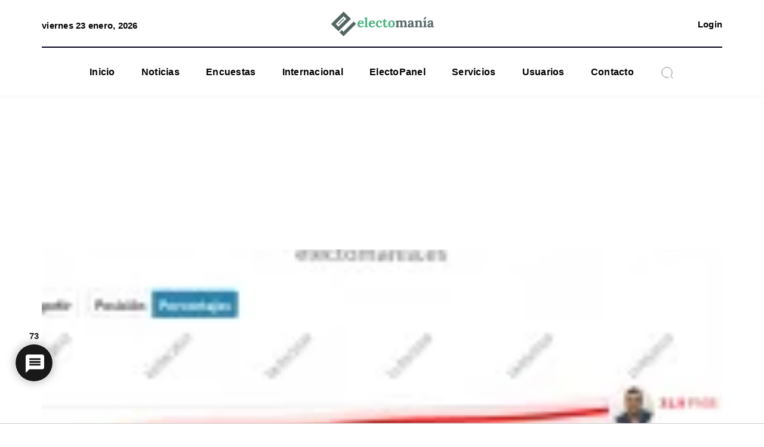

--- FILE ---
content_type: text/html; charset=UTF-8
request_url: https://electomania.es/electopanel-asturias-17m-el-pp-de-mallada-deja-el-pozu-y-sorpassa-a-ciudadanos-el-psoe-catapultado-roza-el-32/
body_size: 49418
content:
<!DOCTYPE html>
<html lang="es">
    <head><style>img.lazy{min-height:1px}</style><link href="https://electomania.es/wp-content/plugins/w3-total-cache/pub/js/lazyload.min.js" as="script">
        <meta http-equiv="X-UA-Compatible" content="IE=edge">
        <meta charset="utf-8">
        <meta name="viewport" content="width=device-width, initial-scale=1">
        <title>#electoPanel Asturias (17M): el PP de Mallada deja el pozu y sorpassa a Ciudadanos. El PSOE catapultado roza el 32% - Electomanía</title><!-- fixed -->
        <!-- <link rel="preconnect" href="https://fonts.googleapis.com"> -->
        <link rel="preconnect" href="https://fonts.gstatic.com" crossorigin>
        <link rel="preload" href="https://fonts.googleapis.com/css2?family=Lora:wght@400;700&family=Roboto:wght@400;700&display=swap" as="stylesheet">
        <link rel="stylesheet" href="https://fonts.googleapis.com/css2?family=Lora:wght@400;700&family=Roboto:wght@400;700&display=swap">
        <script data-cfasync="false" data-no-defer="1" data-no-minify="1" data-no-optimize="1">var ewww_webp_supported=!1;function check_webp_feature(A,e){var w;e=void 0!==e?e:function(){},ewww_webp_supported?e(ewww_webp_supported):((w=new Image).onload=function(){ewww_webp_supported=0<w.width&&0<w.height,e&&e(ewww_webp_supported)},w.onerror=function(){e&&e(!1)},w.src="data:image/webp;base64,"+{alpha:"UklGRkoAAABXRUJQVlA4WAoAAAAQAAAAAAAAAAAAQUxQSAwAAAARBxAR/Q9ERP8DAABWUDggGAAAABQBAJ0BKgEAAQAAAP4AAA3AAP7mtQAAAA=="}[A])}check_webp_feature("alpha");</script><script data-cfasync="false" data-no-defer="1" data-no-minify="1" data-no-optimize="1">var Arrive=function(c,w){"use strict";if(c.MutationObserver&&"undefined"!=typeof HTMLElement){var r,a=0,u=(r=HTMLElement.prototype.matches||HTMLElement.prototype.webkitMatchesSelector||HTMLElement.prototype.mozMatchesSelector||HTMLElement.prototype.msMatchesSelector,{matchesSelector:function(e,t){return e instanceof HTMLElement&&r.call(e,t)},addMethod:function(e,t,r){var a=e[t];e[t]=function(){return r.length==arguments.length?r.apply(this,arguments):"function"==typeof a?a.apply(this,arguments):void 0}},callCallbacks:function(e,t){t&&t.options.onceOnly&&1==t.firedElems.length&&(e=[e[0]]);for(var r,a=0;r=e[a];a++)r&&r.callback&&r.callback.call(r.elem,r.elem);t&&t.options.onceOnly&&1==t.firedElems.length&&t.me.unbindEventWithSelectorAndCallback.call(t.target,t.selector,t.callback)},checkChildNodesRecursively:function(e,t,r,a){for(var i,n=0;i=e[n];n++)r(i,t,a)&&a.push({callback:t.callback,elem:i}),0<i.childNodes.length&&u.checkChildNodesRecursively(i.childNodes,t,r,a)},mergeArrays:function(e,t){var r,a={};for(r in e)e.hasOwnProperty(r)&&(a[r]=e[r]);for(r in t)t.hasOwnProperty(r)&&(a[r]=t[r]);return a},toElementsArray:function(e){return e=void 0!==e&&("number"!=typeof e.length||e===c)?[e]:e}}),e=(l.prototype.addEvent=function(e,t,r,a){a={target:e,selector:t,options:r,callback:a,firedElems:[]};return this._beforeAdding&&this._beforeAdding(a),this._eventsBucket.push(a),a},l.prototype.removeEvent=function(e){for(var t,r=this._eventsBucket.length-1;t=this._eventsBucket[r];r--)e(t)&&(this._beforeRemoving&&this._beforeRemoving(t),(t=this._eventsBucket.splice(r,1))&&t.length&&(t[0].callback=null))},l.prototype.beforeAdding=function(e){this._beforeAdding=e},l.prototype.beforeRemoving=function(e){this._beforeRemoving=e},l),t=function(i,n){var o=new e,l=this,s={fireOnAttributesModification:!1};return o.beforeAdding(function(t){var e=t.target;e!==c.document&&e!==c||(e=document.getElementsByTagName("html")[0]);var r=new MutationObserver(function(e){n.call(this,e,t)}),a=i(t.options);r.observe(e,a),t.observer=r,t.me=l}),o.beforeRemoving(function(e){e.observer.disconnect()}),this.bindEvent=function(e,t,r){t=u.mergeArrays(s,t);for(var a=u.toElementsArray(this),i=0;i<a.length;i++)o.addEvent(a[i],e,t,r)},this.unbindEvent=function(){var r=u.toElementsArray(this);o.removeEvent(function(e){for(var t=0;t<r.length;t++)if(this===w||e.target===r[t])return!0;return!1})},this.unbindEventWithSelectorOrCallback=function(r){var a=u.toElementsArray(this),i=r,e="function"==typeof r?function(e){for(var t=0;t<a.length;t++)if((this===w||e.target===a[t])&&e.callback===i)return!0;return!1}:function(e){for(var t=0;t<a.length;t++)if((this===w||e.target===a[t])&&e.selector===r)return!0;return!1};o.removeEvent(e)},this.unbindEventWithSelectorAndCallback=function(r,a){var i=u.toElementsArray(this);o.removeEvent(function(e){for(var t=0;t<i.length;t++)if((this===w||e.target===i[t])&&e.selector===r&&e.callback===a)return!0;return!1})},this},i=new function(){var s={fireOnAttributesModification:!1,onceOnly:!1,existing:!1};function n(e,t,r){return!(!u.matchesSelector(e,t.selector)||(e._id===w&&(e._id=a++),-1!=t.firedElems.indexOf(e._id)))&&(t.firedElems.push(e._id),!0)}var c=(i=new t(function(e){var t={attributes:!1,childList:!0,subtree:!0};return e.fireOnAttributesModification&&(t.attributes=!0),t},function(e,i){e.forEach(function(e){var t=e.addedNodes,r=e.target,a=[];null!==t&&0<t.length?u.checkChildNodesRecursively(t,i,n,a):"attributes"===e.type&&n(r,i)&&a.push({callback:i.callback,elem:r}),u.callCallbacks(a,i)})})).bindEvent;return i.bindEvent=function(e,t,r){t=void 0===r?(r=t,s):u.mergeArrays(s,t);var a=u.toElementsArray(this);if(t.existing){for(var i=[],n=0;n<a.length;n++)for(var o=a[n].querySelectorAll(e),l=0;l<o.length;l++)i.push({callback:r,elem:o[l]});if(t.onceOnly&&i.length)return r.call(i[0].elem,i[0].elem);setTimeout(u.callCallbacks,1,i)}c.call(this,e,t,r)},i},o=new function(){var a={};function i(e,t){return u.matchesSelector(e,t.selector)}var n=(o=new t(function(){return{childList:!0,subtree:!0}},function(e,r){e.forEach(function(e){var t=e.removedNodes,e=[];null!==t&&0<t.length&&u.checkChildNodesRecursively(t,r,i,e),u.callCallbacks(e,r)})})).bindEvent;return o.bindEvent=function(e,t,r){t=void 0===r?(r=t,a):u.mergeArrays(a,t),n.call(this,e,t,r)},o};d(HTMLElement.prototype),d(NodeList.prototype),d(HTMLCollection.prototype),d(HTMLDocument.prototype),d(Window.prototype);var n={};return s(i,n,"unbindAllArrive"),s(o,n,"unbindAllLeave"),n}function l(){this._eventsBucket=[],this._beforeAdding=null,this._beforeRemoving=null}function s(e,t,r){u.addMethod(t,r,e.unbindEvent),u.addMethod(t,r,e.unbindEventWithSelectorOrCallback),u.addMethod(t,r,e.unbindEventWithSelectorAndCallback)}function d(e){e.arrive=i.bindEvent,s(i,e,"unbindArrive"),e.leave=o.bindEvent,s(o,e,"unbindLeave")}}(window,void 0),ewww_webp_supported=!1;function check_webp_feature(e,t){var r;ewww_webp_supported?t(ewww_webp_supported):((r=new Image).onload=function(){ewww_webp_supported=0<r.width&&0<r.height,t(ewww_webp_supported)},r.onerror=function(){t(!1)},r.src="data:image/webp;base64,"+{alpha:"UklGRkoAAABXRUJQVlA4WAoAAAAQAAAAAAAAAAAAQUxQSAwAAAARBxAR/Q9ERP8DAABWUDggGAAAABQBAJ0BKgEAAQAAAP4AAA3AAP7mtQAAAA==",animation:"UklGRlIAAABXRUJQVlA4WAoAAAASAAAAAAAAAAAAQU5JTQYAAAD/////AABBTk1GJgAAAAAAAAAAAAAAAAAAAGQAAABWUDhMDQAAAC8AAAAQBxAREYiI/gcA"}[e])}function ewwwLoadImages(e){if(e){for(var t=document.querySelectorAll(".batch-image img, .image-wrapper a, .ngg-pro-masonry-item a, .ngg-galleria-offscreen-seo-wrapper a"),r=0,a=t.length;r<a;r++)ewwwAttr(t[r],"data-src",t[r].getAttribute("data-webp")),ewwwAttr(t[r],"data-thumbnail",t[r].getAttribute("data-webp-thumbnail"));for(var i=document.querySelectorAll("div.woocommerce-product-gallery__image"),r=0,a=i.length;r<a;r++)ewwwAttr(i[r],"data-thumb",i[r].getAttribute("data-webp-thumb"))}for(var n=document.querySelectorAll("video"),r=0,a=n.length;r<a;r++)ewwwAttr(n[r],"poster",e?n[r].getAttribute("data-poster-webp"):n[r].getAttribute("data-poster-image"));for(var o,l=document.querySelectorAll("img.ewww_webp_lazy_load"),r=0,a=l.length;r<a;r++)e&&(ewwwAttr(l[r],"data-lazy-srcset",l[r].getAttribute("data-lazy-srcset-webp")),ewwwAttr(l[r],"data-srcset",l[r].getAttribute("data-srcset-webp")),ewwwAttr(l[r],"data-lazy-src",l[r].getAttribute("data-lazy-src-webp")),ewwwAttr(l[r],"data-src",l[r].getAttribute("data-src-webp")),ewwwAttr(l[r],"data-orig-file",l[r].getAttribute("data-webp-orig-file")),ewwwAttr(l[r],"data-medium-file",l[r].getAttribute("data-webp-medium-file")),ewwwAttr(l[r],"data-large-file",l[r].getAttribute("data-webp-large-file")),null!=(o=l[r].getAttribute("srcset"))&&!1!==o&&o.includes("R0lGOD")&&ewwwAttr(l[r],"src",l[r].getAttribute("data-lazy-src-webp"))),l[r].className=l[r].className.replace(/\bewww_webp_lazy_load\b/,"");for(var s=document.querySelectorAll(".ewww_webp"),r=0,a=s.length;r<a;r++)e?(ewwwAttr(s[r],"srcset",s[r].getAttribute("data-srcset-webp")),ewwwAttr(s[r],"src",s[r].getAttribute("data-src-webp")),ewwwAttr(s[r],"data-orig-file",s[r].getAttribute("data-webp-orig-file")),ewwwAttr(s[r],"data-medium-file",s[r].getAttribute("data-webp-medium-file")),ewwwAttr(s[r],"data-large-file",s[r].getAttribute("data-webp-large-file")),ewwwAttr(s[r],"data-large_image",s[r].getAttribute("data-webp-large_image")),ewwwAttr(s[r],"data-src",s[r].getAttribute("data-webp-src"))):(ewwwAttr(s[r],"srcset",s[r].getAttribute("data-srcset-img")),ewwwAttr(s[r],"src",s[r].getAttribute("data-src-img"))),s[r].className=s[r].className.replace(/\bewww_webp\b/,"ewww_webp_loaded");window.jQuery&&jQuery.fn.isotope&&jQuery.fn.imagesLoaded&&(jQuery(".fusion-posts-container-infinite").imagesLoaded(function(){jQuery(".fusion-posts-container-infinite").hasClass("isotope")&&jQuery(".fusion-posts-container-infinite").isotope()}),jQuery(".fusion-portfolio:not(.fusion-recent-works) .fusion-portfolio-wrapper").imagesLoaded(function(){jQuery(".fusion-portfolio:not(.fusion-recent-works) .fusion-portfolio-wrapper").isotope()}))}function ewwwWebPInit(e){ewwwLoadImages(e),ewwwNggLoadGalleries(e),document.arrive(".ewww_webp",function(){ewwwLoadImages(e)}),document.arrive(".ewww_webp_lazy_load",function(){ewwwLoadImages(e)}),document.arrive("videos",function(){ewwwLoadImages(e)}),"loading"==document.readyState?document.addEventListener("DOMContentLoaded",ewwwJSONParserInit):("undefined"!=typeof galleries&&ewwwNggParseGalleries(e),ewwwWooParseVariations(e))}function ewwwAttr(e,t,r){null!=r&&!1!==r&&e.setAttribute(t,r)}function ewwwJSONParserInit(){"undefined"!=typeof galleries&&check_webp_feature("alpha",ewwwNggParseGalleries),check_webp_feature("alpha",ewwwWooParseVariations)}function ewwwWooParseVariations(e){if(e)for(var t=document.querySelectorAll("form.variations_form"),r=0,a=t.length;r<a;r++){var i=t[r].getAttribute("data-product_variations"),n=!1;try{for(var o in i=JSON.parse(i))void 0!==i[o]&&void 0!==i[o].image&&(void 0!==i[o].image.src_webp&&(i[o].image.src=i[o].image.src_webp,n=!0),void 0!==i[o].image.srcset_webp&&(i[o].image.srcset=i[o].image.srcset_webp,n=!0),void 0!==i[o].image.full_src_webp&&(i[o].image.full_src=i[o].image.full_src_webp,n=!0),void 0!==i[o].image.gallery_thumbnail_src_webp&&(i[o].image.gallery_thumbnail_src=i[o].image.gallery_thumbnail_src_webp,n=!0),void 0!==i[o].image.thumb_src_webp&&(i[o].image.thumb_src=i[o].image.thumb_src_webp,n=!0));n&&ewwwAttr(t[r],"data-product_variations",JSON.stringify(i))}catch(e){}}}function ewwwNggParseGalleries(e){if(e)for(var t in galleries){var r=galleries[t];galleries[t].images_list=ewwwNggParseImageList(r.images_list)}}function ewwwNggLoadGalleries(e){e&&document.addEventListener("ngg.galleria.themeadded",function(e,t){window.ngg_galleria._create_backup=window.ngg_galleria.create,window.ngg_galleria.create=function(e,t){var r=$(e).data("id");return galleries["gallery_"+r].images_list=ewwwNggParseImageList(galleries["gallery_"+r].images_list),window.ngg_galleria._create_backup(e,t)}})}function ewwwNggParseImageList(e){for(var t in e){var r=e[t];if(void 0!==r["image-webp"]&&(e[t].image=r["image-webp"],delete e[t]["image-webp"]),void 0!==r["thumb-webp"]&&(e[t].thumb=r["thumb-webp"],delete e[t]["thumb-webp"]),void 0!==r.full_image_webp&&(e[t].full_image=r.full_image_webp,delete e[t].full_image_webp),void 0!==r.srcsets)for(var a in r.srcsets)nggSrcset=r.srcsets[a],void 0!==r.srcsets[a+"-webp"]&&(e[t].srcsets[a]=r.srcsets[a+"-webp"],delete e[t].srcsets[a+"-webp"]);if(void 0!==r.full_srcsets)for(var i in r.full_srcsets)nggFSrcset=r.full_srcsets[i],void 0!==r.full_srcsets[i+"-webp"]&&(e[t].full_srcsets[i]=r.full_srcsets[i+"-webp"],delete e[t].full_srcsets[i+"-webp"])}return e}check_webp_feature("alpha",ewwwWebPInit);</script>	<script type="text/javascript">function theChampLoadEvent(e){var t=window.onload;if(typeof window.onload!="function"){window.onload=e}else{window.onload=function(){t();e()}}}</script>
		<script type="text/javascript">var theChampDefaultLang = 'es_ES', theChampCloseIconPath = 'https://electomania.es/wp-content/plugins/super-socializer/images/close.png';</script>
		<script>var theChampSiteUrl = 'https://electomania.es', theChampVerified = 0, theChampEmailPopup = 0, heateorSsMoreSharePopupSearchText = 'Search';</script>
			<script>var theChampLoadingImgPath = 'https://electomania.es/wp-content/plugins/super-socializer/images/ajax_loader.gif'; var theChampAjaxUrl = 'https://electomania.es/wp-admin/admin-ajax.php'; var theChampRedirectionUrl = 'https://electomania.es/cuenta/'; var theChampRegRedirectionUrl = 'https://electomania.es/cuenta/'; </script>
				<script> var theChampFBKey = '954447964593992', theChampSameTabLogin = '0', theChampVerified = 0; var theChampAjaxUrl = 'https://electomania.es/wp-admin/admin-ajax.php'; var theChampPopupTitle = ''; var theChampEmailPopup = 0; var theChampEmailAjaxUrl = 'https://electomania.es/wp-admin/admin-ajax.php'; var theChampEmailPopupTitle = ''; var theChampEmailPopupErrorMsg = ''; var theChampEmailPopupUniqueId = ''; var theChampEmailPopupVerifyMessage = ''; var theChampSteamAuthUrl = ""; var theChampCurrentPageUrl = 'https%3A%2F%2Felectomania.es%2Felectopanel-asturias-17m-el-pp-de-mallada-deja-el-pozu-y-sorpassa-a-ciudadanos-el-psoe-catapultado-roza-el-32%2F';  var heateorMSEnabled = 0, theChampTwitterAuthUrl = theChampSiteUrl + "?SuperSocializerAuth=Twitter&super_socializer_redirect_to=" + theChampCurrentPageUrl, theChampLineAuthUrl = theChampSiteUrl + "?SuperSocializerAuth=Line&super_socializer_redirect_to=" + theChampCurrentPageUrl, theChampLiveAuthUrl = theChampSiteUrl + "?SuperSocializerAuth=Live&super_socializer_redirect_to=" + theChampCurrentPageUrl, theChampFacebookAuthUrl = theChampSiteUrl + "?SuperSocializerAuth=Facebook&super_socializer_redirect_to=" + theChampCurrentPageUrl, theChampYahooAuthUrl = theChampSiteUrl + "?SuperSocializerAuth=Yahoo&super_socializer_redirect_to=" + theChampCurrentPageUrl, theChampGoogleAuthUrl = theChampSiteUrl + "?SuperSocializerAuth=Google&super_socializer_redirect_to=" + theChampCurrentPageUrl, theChampYoutubeAuthUrl = theChampSiteUrl + "?SuperSocializerAuth=Youtube&super_socializer_redirect_to=" + theChampCurrentPageUrl, theChampVkontakteAuthUrl = theChampSiteUrl + "?SuperSocializerAuth=Vkontakte&super_socializer_redirect_to=" + theChampCurrentPageUrl, theChampLinkedinAuthUrl = theChampSiteUrl + "?SuperSocializerAuth=Linkedin&super_socializer_redirect_to=" + theChampCurrentPageUrl, theChampInstagramAuthUrl = theChampSiteUrl + "?SuperSocializerAuth=Instagram&super_socializer_redirect_to=" + theChampCurrentPageUrl, theChampWordpressAuthUrl = theChampSiteUrl + "?SuperSocializerAuth=Wordpress&super_socializer_redirect_to=" + theChampCurrentPageUrl, theChampDribbbleAuthUrl = theChampSiteUrl + "?SuperSocializerAuth=Dribbble&super_socializer_redirect_to=" + theChampCurrentPageUrl, theChampGithubAuthUrl = theChampSiteUrl + "?SuperSocializerAuth=Github&super_socializer_redirect_to=" + theChampCurrentPageUrl, theChampSpotifyAuthUrl = theChampSiteUrl + "?SuperSocializerAuth=Spotify&super_socializer_redirect_to=" + theChampCurrentPageUrl, theChampKakaoAuthUrl = theChampSiteUrl + "?SuperSocializerAuth=Kakao&super_socializer_redirect_to=" + theChampCurrentPageUrl, theChampTwitchAuthUrl = theChampSiteUrl + "?SuperSocializerAuth=Twitch&super_socializer_redirect_to=" + theChampCurrentPageUrl, theChampRedditAuthUrl = theChampSiteUrl + "?SuperSocializerAuth=Reddit&super_socializer_redirect_to=" + theChampCurrentPageUrl, theChampDisqusAuthUrl = theChampSiteUrl + "?SuperSocializerAuth=Disqus&super_socializer_redirect_to=" + theChampCurrentPageUrl, theChampDropboxAuthUrl = theChampSiteUrl + "?SuperSocializerAuth=Dropbox&super_socializer_redirect_to=" + theChampCurrentPageUrl, theChampFoursquareAuthUrl = theChampSiteUrl + "?SuperSocializerAuth=Foursquare&super_socializer_redirect_to=" + theChampCurrentPageUrl, theChampAmazonAuthUrl = theChampSiteUrl + "?SuperSocializerAuth=Amazon&super_socializer_redirect_to=" + theChampCurrentPageUrl, theChampStackoverflowAuthUrl = theChampSiteUrl + "?SuperSocializerAuth=Stackoverflow&super_socializer_redirect_to=" + theChampCurrentPageUrl, theChampDiscordAuthUrl = theChampSiteUrl + "?SuperSocializerAuth=Discord&super_socializer_redirect_to=" + theChampCurrentPageUrl, theChampMailruAuthUrl = theChampSiteUrl + "?SuperSocializerAuth=Mailru&super_socializer_redirect_to=" + theChampCurrentPageUrl, theChampYandexAuthUrl = theChampSiteUrl + "?SuperSocializerAuth=Yandex&super_socializer_redirect_to=" + theChampCurrentPageUrl; theChampOdnoklassnikiAuthUrl = theChampSiteUrl + "?SuperSocializerAuth=Odnoklassniki&super_socializer_redirect_to=" + theChampCurrentPageUrl;</script>
				<script> var theChampSharingAjaxUrl = 'https://electomania.es/wp-admin/admin-ajax.php', heateorSsFbMessengerAPI = 'https://www.facebook.com/dialog/send?app_id=954447964593992&display=popup&link=%encoded_post_url%&redirect_uri=%encoded_post_url%',heateorSsWhatsappShareAPI = 'web', heateorSsUrlCountFetched = [], heateorSsSharesText = 'Shares', heateorSsShareText = 'Share', theChampPluginIconPath = 'https://electomania.es/wp-content/plugins/super-socializer/images/logo.png', theChampSaveSharesLocally = 0, theChampHorizontalSharingCountEnable = 0, theChampVerticalSharingCountEnable = 0, theChampSharingOffset = -10, theChampCounterOffset = -10, theChampMobileStickySharingEnabled = 0, heateorSsCopyLinkMessage = "Link copied.";
		var heateorSsVerticalSharingShortUrl = "https://electomania.es/electopanel-asturias-17m-el-pp-de-mallada-deja-el-pozu-y-sorpassa-a-ciudadanos-el-psoe-catapultado-roza-el-32/";		</script>
			<style type="text/css">
						.the_champ_button_instagram span.the_champ_svg,a.the_champ_instagram span.the_champ_svg{background:radial-gradient(circle at 30% 107%,#fdf497 0,#fdf497 5%,#fd5949 45%,#d6249f 60%,#285aeb 90%)}
					.the_champ_horizontal_sharing .the_champ_svg,.heateor_ss_standard_follow_icons_container .the_champ_svg{
					color: #fff;
				border-width: 0px;
		border-style: solid;
		border-color: transparent;
	}
		.the_champ_horizontal_sharing .theChampTCBackground{
		color:#666;
	}
		.the_champ_horizontal_sharing span.the_champ_svg:hover,.heateor_ss_standard_follow_icons_container span.the_champ_svg:hover{
				border-color: transparent;
	}
		.the_champ_vertical_sharing span.the_champ_svg,.heateor_ss_floating_follow_icons_container span.the_champ_svg{
					color: #fff;
				border-width: 0px;
		border-style: solid;
		border-color: transparent;
	}
		.the_champ_vertical_sharing .theChampTCBackground{
		color:#666;
	}
		.the_champ_vertical_sharing span.the_champ_svg:hover,.heateor_ss_floating_follow_icons_container span.the_champ_svg:hover{
						border-color: transparent;
		}
	@media screen and (max-width:783px){.the_champ_vertical_sharing{display:none!important}}div.the_champ_social_login_title,div.the_champ_login_container{text-align:center}ul.the_champ_login_ul{width:100%;text-align:center;}div.the_champ_login_container ul.the_champ_login_ul li{float:none!important;display:inline-block;}</style>
	
<!-- The SEO Framework por Sybre Waaijer -->
<meta name="robots" content="max-snippet:-1,max-image-preview:large,max-video-preview:-1" />
<link rel="canonical" href="https://electomania.es/electopanel-asturias-17m-el-pp-de-mallada-deja-el-pozu-y-sorpassa-a-ciudadanos-el-psoe-catapultado-roza-el-32/" />
<meta property="og:type" content="article" />
<meta property="og:locale" content="es_ES" />
<meta property="og:site_name" content="Electomanía" />
<meta property="og:title" content="#electoPanel Asturias (17M): el PP de Mallada deja el pozu y sorpassa a Ciudadanos. El PSOE catapultado roza el 32%" />
<meta property="og:url" content="https://electomania.es/electopanel-asturias-17m-el-pp-de-mallada-deja-el-pozu-y-sorpassa-a-ciudadanos-el-psoe-catapultado-roza-el-32/" />
<meta property="og:image" content="https://electomania.es/wp-content/uploads/2019/05/epAstu17m.png" />
<meta property="og:image:width" content="1279" />
<meta property="og:image:height" content="1054" />
<meta property="article:published_time" content="2019-05-17T06:50:06+00:00" />
<meta property="article:modified_time" content="2020-05-28T17:04:50+00:00" />
<meta property="article:publisher" content="https://www.facebook.com/electomaniaes" />
<meta name="twitter:card" content="summary_large_image" />
<meta name="twitter:site" content="@electo_mania" />
<meta name="twitter:title" content="#electoPanel Asturias (17M): el PP de Mallada deja el pozu y sorpassa a Ciudadanos. El PSOE catapultado roza el 32%" />
<meta name="twitter:image" content="https://electomania.es/wp-content/uploads/2019/05/epAstu17m.png" />
<script type="application/ld+json">{"@context":"https://schema.org","@graph":[{"@type":"WebSite","@id":"https://electomania.es/#/schema/WebSite","url":"https://electomania.es/","name":"Electomanía","description":"Electomanía","inLanguage":"es","potentialAction":{"@type":"SearchAction","target":{"@type":"EntryPoint","urlTemplate":"https://electomania.es/search/{search_term_string}/"},"query-input":"required name=search_term_string"},"publisher":{"@type":"Organization","@id":"https://electomania.es/#/schema/Organization","name":"Electomanía","url":"https://electomania.es/","logo":{"@type":"ImageObject","url":"https://electomania.es/wp-content/uploads/2023/12/cropped-ELECTOMANIA-LOGO-NUEVO.png","contentUrl":"https://electomania.es/wp-content/uploads/2023/12/cropped-ELECTOMANIA-LOGO-NUEVO.png","width":512,"height":512,"contentSize":"69771"}}},{"@type":"WebPage","@id":"https://electomania.es/electopanel-asturias-17m-el-pp-de-mallada-deja-el-pozu-y-sorpassa-a-ciudadanos-el-psoe-catapultado-roza-el-32/","url":"https://electomania.es/electopanel-asturias-17m-el-pp-de-mallada-deja-el-pozu-y-sorpassa-a-ciudadanos-el-psoe-catapultado-roza-el-32/","name":"#electoPanel Asturias (17M): el PP de Mallada deja el pozu y sorpassa a Ciudadanos. El PSOE catapultado roza el 32% - Electomanía","inLanguage":"es","isPartOf":{"@id":"https://electomania.es/#/schema/WebSite"},"breadcrumb":{"@type":"BreadcrumbList","@id":"https://electomania.es/#/schema/BreadcrumbList","itemListElement":[{"@type":"ListItem","position":1,"item":"https://electomania.es/","name":"Electomanía"},{"@type":"ListItem","position":2,"item":"https://electomania.es/category/electopanel/","name":"Categoría: ElectoPanel"},{"@type":"ListItem","position":3,"name":"#electoPanel Asturias (17M): el PP de Mallada deja el pozu y sorpassa a Ciudadanos. El PSOE catapultado roza el 32%"}]},"potentialAction":{"@type":"ReadAction","target":"https://electomania.es/electopanel-asturias-17m-el-pp-de-mallada-deja-el-pozu-y-sorpassa-a-ciudadanos-el-psoe-catapultado-roza-el-32/"},"datePublished":"2019-05-17T06:50:06+00:00","dateModified":"2020-05-28T17:04:50+00:00","author":{"@type":"Person","@id":"https://electomania.es/#/schema/Person/7699b7eafdd8dc4501c0e672a646857a","name":"electomania"}}]}</script>
<!-- / The SEO Framework por Sybre Waaijer | 11.77ms meta | 0.23ms boot -->

<link rel="alternate" type="application/rss+xml" title="EM &raquo; Comentario #electoPanel Asturias (17M): el PP de Mallada deja el pozu y sorpassa a Ciudadanos. El PSOE catapultado roza el 32% del feed" href="https://electomania.es/electopanel-asturias-17m-el-pp-de-mallada-deja-el-pozu-y-sorpassa-a-ciudadanos-el-psoe-catapultado-roza-el-32/feed/" />
<link rel="alternate" title="oEmbed (JSON)" type="application/json+oembed" href="https://electomania.es/wp-json/oembed/1.0/embed?url=https%3A%2F%2Felectomania.es%2Felectopanel-asturias-17m-el-pp-de-mallada-deja-el-pozu-y-sorpassa-a-ciudadanos-el-psoe-catapultado-roza-el-32%2F" />
<link rel="alternate" title="oEmbed (XML)" type="text/xml+oembed" href="https://electomania.es/wp-json/oembed/1.0/embed?url=https%3A%2F%2Felectomania.es%2Felectopanel-asturias-17m-el-pp-de-mallada-deja-el-pozu-y-sorpassa-a-ciudadanos-el-psoe-catapultado-roza-el-32%2F&#038;format=xml" />
		<style>
			.lazyload,
			.lazyloading {
				max-width: 100%;
			}
		</style>
				<!-- This site uses the Google Analytics by MonsterInsights plugin v9.11.1 - Using Analytics tracking - https://www.monsterinsights.com/ -->
							<script src="//www.googletagmanager.com/gtag/js?id=G-PC49EWEW5T"  data-cfasync="false" data-wpfc-render="false" type="text/javascript" async></script>
			<script data-cfasync="false" data-wpfc-render="false" type="text/javascript">
				var mi_version = '9.11.1';
				var mi_track_user = true;
				var mi_no_track_reason = '';
								var MonsterInsightsDefaultLocations = {"page_location":"https:\/\/electomania.es\/electopanel-asturias-17m-el-pp-de-mallada-deja-el-pozu-y-sorpassa-a-ciudadanos-el-psoe-catapultado-roza-el-32\/"};
								if ( typeof MonsterInsightsPrivacyGuardFilter === 'function' ) {
					var MonsterInsightsLocations = (typeof MonsterInsightsExcludeQuery === 'object') ? MonsterInsightsPrivacyGuardFilter( MonsterInsightsExcludeQuery ) : MonsterInsightsPrivacyGuardFilter( MonsterInsightsDefaultLocations );
				} else {
					var MonsterInsightsLocations = (typeof MonsterInsightsExcludeQuery === 'object') ? MonsterInsightsExcludeQuery : MonsterInsightsDefaultLocations;
				}

								var disableStrs = [
										'ga-disable-G-PC49EWEW5T',
									];

				/* Function to detect opted out users */
				function __gtagTrackerIsOptedOut() {
					for (var index = 0; index < disableStrs.length; index++) {
						if (document.cookie.indexOf(disableStrs[index] + '=true') > -1) {
							return true;
						}
					}

					return false;
				}

				/* Disable tracking if the opt-out cookie exists. */
				if (__gtagTrackerIsOptedOut()) {
					for (var index = 0; index < disableStrs.length; index++) {
						window[disableStrs[index]] = true;
					}
				}

				/* Opt-out function */
				function __gtagTrackerOptout() {
					for (var index = 0; index < disableStrs.length; index++) {
						document.cookie = disableStrs[index] + '=true; expires=Thu, 31 Dec 2099 23:59:59 UTC; path=/';
						window[disableStrs[index]] = true;
					}
				}

				if ('undefined' === typeof gaOptout) {
					function gaOptout() {
						__gtagTrackerOptout();
					}
				}
								window.dataLayer = window.dataLayer || [];

				window.MonsterInsightsDualTracker = {
					helpers: {},
					trackers: {},
				};
				if (mi_track_user) {
					function __gtagDataLayer() {
						dataLayer.push(arguments);
					}

					function __gtagTracker(type, name, parameters) {
						if (!parameters) {
							parameters = {};
						}

						if (parameters.send_to) {
							__gtagDataLayer.apply(null, arguments);
							return;
						}

						if (type === 'event') {
														parameters.send_to = monsterinsights_frontend.v4_id;
							var hookName = name;
							if (typeof parameters['event_category'] !== 'undefined') {
								hookName = parameters['event_category'] + ':' + name;
							}

							if (typeof MonsterInsightsDualTracker.trackers[hookName] !== 'undefined') {
								MonsterInsightsDualTracker.trackers[hookName](parameters);
							} else {
								__gtagDataLayer('event', name, parameters);
							}
							
						} else {
							__gtagDataLayer.apply(null, arguments);
						}
					}

					__gtagTracker('js', new Date());
					__gtagTracker('set', {
						'developer_id.dZGIzZG': true,
											});
					if ( MonsterInsightsLocations.page_location ) {
						__gtagTracker('set', MonsterInsightsLocations);
					}
										__gtagTracker('config', 'G-PC49EWEW5T', {"forceSSL":"true","link_attribution":"true"} );
										window.gtag = __gtagTracker;										(function () {
						/* https://developers.google.com/analytics/devguides/collection/analyticsjs/ */
						/* ga and __gaTracker compatibility shim. */
						var noopfn = function () {
							return null;
						};
						var newtracker = function () {
							return new Tracker();
						};
						var Tracker = function () {
							return null;
						};
						var p = Tracker.prototype;
						p.get = noopfn;
						p.set = noopfn;
						p.send = function () {
							var args = Array.prototype.slice.call(arguments);
							args.unshift('send');
							__gaTracker.apply(null, args);
						};
						var __gaTracker = function () {
							var len = arguments.length;
							if (len === 0) {
								return;
							}
							var f = arguments[len - 1];
							if (typeof f !== 'object' || f === null || typeof f.hitCallback !== 'function') {
								if ('send' === arguments[0]) {
									var hitConverted, hitObject = false, action;
									if ('event' === arguments[1]) {
										if ('undefined' !== typeof arguments[3]) {
											hitObject = {
												'eventAction': arguments[3],
												'eventCategory': arguments[2],
												'eventLabel': arguments[4],
												'value': arguments[5] ? arguments[5] : 1,
											}
										}
									}
									if ('pageview' === arguments[1]) {
										if ('undefined' !== typeof arguments[2]) {
											hitObject = {
												'eventAction': 'page_view',
												'page_path': arguments[2],
											}
										}
									}
									if (typeof arguments[2] === 'object') {
										hitObject = arguments[2];
									}
									if (typeof arguments[5] === 'object') {
										Object.assign(hitObject, arguments[5]);
									}
									if ('undefined' !== typeof arguments[1].hitType) {
										hitObject = arguments[1];
										if ('pageview' === hitObject.hitType) {
											hitObject.eventAction = 'page_view';
										}
									}
									if (hitObject) {
										action = 'timing' === arguments[1].hitType ? 'timing_complete' : hitObject.eventAction;
										hitConverted = mapArgs(hitObject);
										__gtagTracker('event', action, hitConverted);
									}
								}
								return;
							}

							function mapArgs(args) {
								var arg, hit = {};
								var gaMap = {
									'eventCategory': 'event_category',
									'eventAction': 'event_action',
									'eventLabel': 'event_label',
									'eventValue': 'event_value',
									'nonInteraction': 'non_interaction',
									'timingCategory': 'event_category',
									'timingVar': 'name',
									'timingValue': 'value',
									'timingLabel': 'event_label',
									'page': 'page_path',
									'location': 'page_location',
									'title': 'page_title',
									'referrer' : 'page_referrer',
								};
								for (arg in args) {
																		if (!(!args.hasOwnProperty(arg) || !gaMap.hasOwnProperty(arg))) {
										hit[gaMap[arg]] = args[arg];
									} else {
										hit[arg] = args[arg];
									}
								}
								return hit;
							}

							try {
								f.hitCallback();
							} catch (ex) {
							}
						};
						__gaTracker.create = newtracker;
						__gaTracker.getByName = newtracker;
						__gaTracker.getAll = function () {
							return [];
						};
						__gaTracker.remove = noopfn;
						__gaTracker.loaded = true;
						window['__gaTracker'] = __gaTracker;
					})();
									} else {
										console.log("");
					(function () {
						function __gtagTracker() {
							return null;
						}

						window['__gtagTracker'] = __gtagTracker;
						window['gtag'] = __gtagTracker;
					})();
									}
			</script>
							<!-- / Google Analytics by MonsterInsights -->
		<style id='wp-img-auto-sizes-contain-inline-css' type='text/css'>
img:is([sizes=auto i],[sizes^="auto," i]){contain-intrinsic-size:3000px 1500px}
/*# sourceURL=wp-img-auto-sizes-contain-inline-css */
</style>
<link rel='stylesheet' id='wp-block-library-css' href='https://electomania.es/wp-content/plugins/gutenberg/build/styles/block-library/style.min.css?ver=22.4.0' type='text/css' media='all' />
<style id='global-styles-inline-css' type='text/css'>
:root{--wp--preset--aspect-ratio--square: 1;--wp--preset--aspect-ratio--4-3: 4/3;--wp--preset--aspect-ratio--3-4: 3/4;--wp--preset--aspect-ratio--3-2: 3/2;--wp--preset--aspect-ratio--2-3: 2/3;--wp--preset--aspect-ratio--16-9: 16/9;--wp--preset--aspect-ratio--9-16: 9/16;--wp--preset--color--black: #000000;--wp--preset--color--cyan-bluish-gray: #abb8c3;--wp--preset--color--white: #ffffff;--wp--preset--color--pale-pink: #f78da7;--wp--preset--color--vivid-red: #cf2e2e;--wp--preset--color--luminous-vivid-orange: #ff6900;--wp--preset--color--luminous-vivid-amber: #fcb900;--wp--preset--color--light-green-cyan: #7bdcb5;--wp--preset--color--vivid-green-cyan: #00d084;--wp--preset--color--pale-cyan-blue: #8ed1fc;--wp--preset--color--vivid-cyan-blue: #0693e3;--wp--preset--color--vivid-purple: #9b51e0;--wp--preset--gradient--vivid-cyan-blue-to-vivid-purple: linear-gradient(135deg,rgb(6,147,227) 0%,rgb(155,81,224) 100%);--wp--preset--gradient--light-green-cyan-to-vivid-green-cyan: linear-gradient(135deg,rgb(122,220,180) 0%,rgb(0,208,130) 100%);--wp--preset--gradient--luminous-vivid-amber-to-luminous-vivid-orange: linear-gradient(135deg,rgb(252,185,0) 0%,rgb(255,105,0) 100%);--wp--preset--gradient--luminous-vivid-orange-to-vivid-red: linear-gradient(135deg,rgb(255,105,0) 0%,rgb(207,46,46) 100%);--wp--preset--gradient--very-light-gray-to-cyan-bluish-gray: linear-gradient(135deg,rgb(238,238,238) 0%,rgb(169,184,195) 100%);--wp--preset--gradient--cool-to-warm-spectrum: linear-gradient(135deg,rgb(74,234,220) 0%,rgb(151,120,209) 20%,rgb(207,42,186) 40%,rgb(238,44,130) 60%,rgb(251,105,98) 80%,rgb(254,248,76) 100%);--wp--preset--gradient--blush-light-purple: linear-gradient(135deg,rgb(255,206,236) 0%,rgb(152,150,240) 100%);--wp--preset--gradient--blush-bordeaux: linear-gradient(135deg,rgb(254,205,165) 0%,rgb(254,45,45) 50%,rgb(107,0,62) 100%);--wp--preset--gradient--luminous-dusk: linear-gradient(135deg,rgb(255,203,112) 0%,rgb(199,81,192) 50%,rgb(65,88,208) 100%);--wp--preset--gradient--pale-ocean: linear-gradient(135deg,rgb(255,245,203) 0%,rgb(182,227,212) 50%,rgb(51,167,181) 100%);--wp--preset--gradient--electric-grass: linear-gradient(135deg,rgb(202,248,128) 0%,rgb(113,206,126) 100%);--wp--preset--gradient--midnight: linear-gradient(135deg,rgb(2,3,129) 0%,rgb(40,116,252) 100%);--wp--preset--font-size--small: 13px;--wp--preset--font-size--medium: 20px;--wp--preset--font-size--large: 36px;--wp--preset--font-size--x-large: 42px;--wp--preset--spacing--20: 0.44rem;--wp--preset--spacing--30: 0.67rem;--wp--preset--spacing--40: 1rem;--wp--preset--spacing--50: 1.5rem;--wp--preset--spacing--60: 2.25rem;--wp--preset--spacing--70: 3.38rem;--wp--preset--spacing--80: 5.06rem;--wp--preset--shadow--natural: 6px 6px 9px rgba(0, 0, 0, 0.2);--wp--preset--shadow--deep: 12px 12px 50px rgba(0, 0, 0, 0.4);--wp--preset--shadow--sharp: 6px 6px 0px rgba(0, 0, 0, 0.2);--wp--preset--shadow--outlined: 6px 6px 0px -3px rgb(255, 255, 255), 6px 6px rgb(0, 0, 0);--wp--preset--shadow--crisp: 6px 6px 0px rgb(0, 0, 0);}:where(body) { margin: 0; }:where(.is-layout-flex){gap: 0.5em;}:where(.is-layout-grid){gap: 0.5em;}body .is-layout-flex{display: flex;}.is-layout-flex{flex-wrap: wrap;align-items: center;}.is-layout-flex > :is(*, div){margin: 0;}body .is-layout-grid{display: grid;}.is-layout-grid > :is(*, div){margin: 0;}body{padding-top: 0px;padding-right: 0px;padding-bottom: 0px;padding-left: 0px;}a:where(:not(.wp-element-button)){text-decoration: underline;}:root :where(.wp-element-button, .wp-block-button__link){background-color: #32373c;border-width: 0;color: #fff;font-family: inherit;font-size: inherit;font-style: inherit;font-weight: inherit;letter-spacing: inherit;line-height: inherit;padding-top: calc(0.667em + 2px);padding-right: calc(1.333em + 2px);padding-bottom: calc(0.667em + 2px);padding-left: calc(1.333em + 2px);text-decoration: none;text-transform: inherit;}.has-black-color{color: var(--wp--preset--color--black) !important;}.has-cyan-bluish-gray-color{color: var(--wp--preset--color--cyan-bluish-gray) !important;}.has-white-color{color: var(--wp--preset--color--white) !important;}.has-pale-pink-color{color: var(--wp--preset--color--pale-pink) !important;}.has-vivid-red-color{color: var(--wp--preset--color--vivid-red) !important;}.has-luminous-vivid-orange-color{color: var(--wp--preset--color--luminous-vivid-orange) !important;}.has-luminous-vivid-amber-color{color: var(--wp--preset--color--luminous-vivid-amber) !important;}.has-light-green-cyan-color{color: var(--wp--preset--color--light-green-cyan) !important;}.has-vivid-green-cyan-color{color: var(--wp--preset--color--vivid-green-cyan) !important;}.has-pale-cyan-blue-color{color: var(--wp--preset--color--pale-cyan-blue) !important;}.has-vivid-cyan-blue-color{color: var(--wp--preset--color--vivid-cyan-blue) !important;}.has-vivid-purple-color{color: var(--wp--preset--color--vivid-purple) !important;}.has-black-background-color{background-color: var(--wp--preset--color--black) !important;}.has-cyan-bluish-gray-background-color{background-color: var(--wp--preset--color--cyan-bluish-gray) !important;}.has-white-background-color{background-color: var(--wp--preset--color--white) !important;}.has-pale-pink-background-color{background-color: var(--wp--preset--color--pale-pink) !important;}.has-vivid-red-background-color{background-color: var(--wp--preset--color--vivid-red) !important;}.has-luminous-vivid-orange-background-color{background-color: var(--wp--preset--color--luminous-vivid-orange) !important;}.has-luminous-vivid-amber-background-color{background-color: var(--wp--preset--color--luminous-vivid-amber) !important;}.has-light-green-cyan-background-color{background-color: var(--wp--preset--color--light-green-cyan) !important;}.has-vivid-green-cyan-background-color{background-color: var(--wp--preset--color--vivid-green-cyan) !important;}.has-pale-cyan-blue-background-color{background-color: var(--wp--preset--color--pale-cyan-blue) !important;}.has-vivid-cyan-blue-background-color{background-color: var(--wp--preset--color--vivid-cyan-blue) !important;}.has-vivid-purple-background-color{background-color: var(--wp--preset--color--vivid-purple) !important;}.has-black-border-color{border-color: var(--wp--preset--color--black) !important;}.has-cyan-bluish-gray-border-color{border-color: var(--wp--preset--color--cyan-bluish-gray) !important;}.has-white-border-color{border-color: var(--wp--preset--color--white) !important;}.has-pale-pink-border-color{border-color: var(--wp--preset--color--pale-pink) !important;}.has-vivid-red-border-color{border-color: var(--wp--preset--color--vivid-red) !important;}.has-luminous-vivid-orange-border-color{border-color: var(--wp--preset--color--luminous-vivid-orange) !important;}.has-luminous-vivid-amber-border-color{border-color: var(--wp--preset--color--luminous-vivid-amber) !important;}.has-light-green-cyan-border-color{border-color: var(--wp--preset--color--light-green-cyan) !important;}.has-vivid-green-cyan-border-color{border-color: var(--wp--preset--color--vivid-green-cyan) !important;}.has-pale-cyan-blue-border-color{border-color: var(--wp--preset--color--pale-cyan-blue) !important;}.has-vivid-cyan-blue-border-color{border-color: var(--wp--preset--color--vivid-cyan-blue) !important;}.has-vivid-purple-border-color{border-color: var(--wp--preset--color--vivid-purple) !important;}.has-vivid-cyan-blue-to-vivid-purple-gradient-background{background: var(--wp--preset--gradient--vivid-cyan-blue-to-vivid-purple) !important;}.has-light-green-cyan-to-vivid-green-cyan-gradient-background{background: var(--wp--preset--gradient--light-green-cyan-to-vivid-green-cyan) !important;}.has-luminous-vivid-amber-to-luminous-vivid-orange-gradient-background{background: var(--wp--preset--gradient--luminous-vivid-amber-to-luminous-vivid-orange) !important;}.has-luminous-vivid-orange-to-vivid-red-gradient-background{background: var(--wp--preset--gradient--luminous-vivid-orange-to-vivid-red) !important;}.has-very-light-gray-to-cyan-bluish-gray-gradient-background{background: var(--wp--preset--gradient--very-light-gray-to-cyan-bluish-gray) !important;}.has-cool-to-warm-spectrum-gradient-background{background: var(--wp--preset--gradient--cool-to-warm-spectrum) !important;}.has-blush-light-purple-gradient-background{background: var(--wp--preset--gradient--blush-light-purple) !important;}.has-blush-bordeaux-gradient-background{background: var(--wp--preset--gradient--blush-bordeaux) !important;}.has-luminous-dusk-gradient-background{background: var(--wp--preset--gradient--luminous-dusk) !important;}.has-pale-ocean-gradient-background{background: var(--wp--preset--gradient--pale-ocean) !important;}.has-electric-grass-gradient-background{background: var(--wp--preset--gradient--electric-grass) !important;}.has-midnight-gradient-background{background: var(--wp--preset--gradient--midnight) !important;}.has-small-font-size{font-size: var(--wp--preset--font-size--small) !important;}.has-medium-font-size{font-size: var(--wp--preset--font-size--medium) !important;}.has-large-font-size{font-size: var(--wp--preset--font-size--large) !important;}.has-x-large-font-size{font-size: var(--wp--preset--font-size--x-large) !important;}
/*# sourceURL=global-styles-inline-css */
</style>

<style id='classic-theme-styles-inline-css' type='text/css'>
.wp-block-button__link{background-color:#32373c;border-radius:9999px;box-shadow:none;color:#fff;font-size:1.125em;padding:calc(.667em + 2px) calc(1.333em + 2px);text-decoration:none}.wp-block-file__button{background:#32373c;color:#fff}.wp-block-accordion-heading{margin:0}.wp-block-accordion-heading__toggle{background-color:inherit!important;color:inherit!important}.wp-block-accordion-heading__toggle:not(:focus-visible){outline:none}.wp-block-accordion-heading__toggle:focus,.wp-block-accordion-heading__toggle:hover{background-color:inherit!important;border:none;box-shadow:none;color:inherit;padding:var(--wp--preset--spacing--20,1em) 0;text-decoration:none}.wp-block-accordion-heading__toggle:focus-visible{outline:auto;outline-offset:0}
/*# sourceURL=https://electomania.es/wp-content/plugins/gutenberg/build/styles/block-library/classic.min.css */
</style>
<link rel='stylesheet' id='better-recent-comments-css' href='https://electomania.es/wp-content/plugins/better-recent-comments/assets/css/better-recent-comments.min.css?ver=6.9' type='text/css' media='all' />
<link rel='stylesheet' id='ihc_front_end_style-css' href='https://electomania.es/wp-content/plugins/indeed-membership-pro-3/assets/css/style.min.css?ver=13.0' type='text/css' media='all' />
<link rel='stylesheet' id='ihc_templates_style-css' href='https://electomania.es/wp-content/plugins/indeed-membership-pro-3/assets/css/templates.min.css?ver=13.0' type='text/css' media='all' />
<link rel='stylesheet' id='collapscore-css-css' href='https://electomania.es/wp-content/plugins/jquery-collapse-o-matic/css/core_style.css?ver=1.0' type='text/css' media='all' />
<link rel='stylesheet' id='collapseomatic-css-css' href='https://electomania.es/wp-content/plugins/jquery-collapse-o-matic/css/dark_style.css?ver=1.6' type='text/css' media='all' />
<link rel='stylesheet' id='tabs_rpvsrc_style-css' href='https://electomania.es/wp-content/plugins/tabs-recent-posts-vs-recent-comments/inc/style.css?ver=6.9' type='text/css' media='all' />
<link rel='stylesheet' id='dashicons-css' href='https://electomania.es/wp-includes/css/dashicons.min.css?ver=6.9' type='text/css' media='all' />
<link rel='stylesheet' id='thickbox-css' href='https://electomania.es/wp-includes/js/thickbox/thickbox.css?ver=6.9' type='text/css' media='all' />
<link rel='stylesheet' id='the_champ_frontend_css-css' href='https://electomania.es/wp-content/plugins/super-socializer/css/front.css?ver=7.14.5' type='text/css' media='all' />
<link rel='stylesheet' id='wou-css-css' href='https://electomania.es/wp-content/plugins/wpdiscuz-online-users/assets/css/wou.min.css?ver=7.1.1' type='text/css' media='all' />
<style id='wou-css-inline-css' type='text/css'>
#wpdcom .wc-comment .wou-status-online{color:#00b38f;border: 1px solid #00b38f;}#wpdcom .wou-status-offline i{color:#ca3c3c;}#wpdcom .wou-status-offline{color:#ca3c3c;border: 1px solid #ca3c3c;}#wpdcom .wou-status-online i{color:#00b38f;}#wpdcom .wou-status-online{color:#00b38f;border: 1px solid #00b38f;}#wou-notification-popup{bottom:50px;right:50px;}#wou-notification-popup .wou-notification-item{background:#eee;color:#333;}
/*# sourceURL=wou-css-inline-css */
</style>
<link rel='stylesheet' id='wun-frontend-css-css' href='https://electomania.es/wp-content/plugins/wpdiscuz-user-notifications/assets/css/wun-frontend.min.css?ver=1.0.0' type='text/css' media='all' />
<link rel='stylesheet' id='wpdiscuz-frontend-css-css' href='https://electomania.es/wp-content/plugins/wpdiscuz/themes/default/style.css?ver=7.6.45' type='text/css' media='all' />
<style id='wpdiscuz-frontend-css-inline-css' type='text/css'>
 #wpdcom .wpd-blog-administrator .wpd-comment-label{color:#ffffff;background-color:#000000;border:none}#wpdcom .wpd-blog-administrator .wpd-comment-author, #wpdcom .wpd-blog-administrator .wpd-comment-author a{color:#000000}#wpdcom.wpd-layout-1 .wpd-comment .wpd-blog-administrator .wpd-avatar img{border-color:#000000}#wpdcom.wpd-layout-2 .wpd-comment.wpd-reply .wpd-comment-wrap.wpd-blog-administrator{border-left:3px solid #000000}#wpdcom.wpd-layout-2 .wpd-comment .wpd-blog-administrator .wpd-avatar img{border-bottom-color:#000000}#wpdcom.wpd-layout-3 .wpd-blog-administrator .wpd-comment-subheader{border-top:1px dashed #000000}#wpdcom.wpd-layout-3 .wpd-reply .wpd-blog-administrator .wpd-comment-right{border-left:1px solid #000000}#wpdcom .wpd-blog-editor .wpd-comment-label{color:#ffffff;background-color:#000000;border:none}#wpdcom .wpd-blog-editor .wpd-comment-author, #wpdcom .wpd-blog-editor .wpd-comment-author a{color:#000000}#wpdcom.wpd-layout-1 .wpd-comment .wpd-blog-editor .wpd-avatar img{border-color:#000000}#wpdcom.wpd-layout-2 .wpd-comment.wpd-reply .wpd-comment-wrap.wpd-blog-editor{border-left:3px solid #000000}#wpdcom.wpd-layout-2 .wpd-comment .wpd-blog-editor .wpd-avatar img{border-bottom-color:#000000}#wpdcom.wpd-layout-3 .wpd-blog-editor .wpd-comment-subheader{border-top:1px dashed #000000}#wpdcom.wpd-layout-3 .wpd-reply .wpd-blog-editor .wpd-comment-right{border-left:1px solid #000000}#wpdcom .wpd-blog-author .wpd-comment-label{color:#ffffff;background-color:#000000;border:none}#wpdcom .wpd-blog-author .wpd-comment-author, #wpdcom .wpd-blog-author .wpd-comment-author a{color:#000000}#wpdcom.wpd-layout-1 .wpd-comment .wpd-blog-author .wpd-avatar img{border-color:#000000}#wpdcom.wpd-layout-2 .wpd-comment .wpd-blog-author .wpd-avatar img{border-bottom-color:#000000}#wpdcom.wpd-layout-3 .wpd-blog-author .wpd-comment-subheader{border-top:1px dashed #000000}#wpdcom.wpd-layout-3 .wpd-reply .wpd-blog-author .wpd-comment-right{border-left:1px solid #000000}#wpdcom .wpd-blog-contributor .wpd-comment-label{color:#ffffff;background-color:#000000;border:none}#wpdcom .wpd-blog-contributor .wpd-comment-author, #wpdcom .wpd-blog-contributor .wpd-comment-author a{color:#000000}#wpdcom.wpd-layout-1 .wpd-comment .wpd-blog-contributor .wpd-avatar img{border-color:#000000}#wpdcom.wpd-layout-2 .wpd-comment .wpd-blog-contributor .wpd-avatar img{border-bottom-color:#000000}#wpdcom.wpd-layout-3 .wpd-blog-contributor .wpd-comment-subheader{border-top:1px dashed #000000}#wpdcom.wpd-layout-3 .wpd-reply .wpd-blog-contributor .wpd-comment-right{border-left:1px solid #000000}#wpdcom .wpd-blog-subscriber .wpd-comment-label{color:#ffffff;background-color:#000000;border:none}#wpdcom .wpd-blog-subscriber .wpd-comment-author, #wpdcom .wpd-blog-subscriber .wpd-comment-author a{color:#000000}#wpdcom.wpd-layout-2 .wpd-comment .wpd-blog-subscriber .wpd-avatar img{border-bottom-color:#000000}#wpdcom.wpd-layout-3 .wpd-blog-subscriber .wpd-comment-subheader{border-top:1px dashed #000000}#wpdcom .wpd-blog-bbp_keymaster .wpd-comment-label{color:#ffffff;background-color:#000000;border:none}#wpdcom .wpd-blog-bbp_keymaster .wpd-comment-author, #wpdcom .wpd-blog-bbp_keymaster .wpd-comment-author a{color:#000000}#wpdcom.wpd-layout-1 .wpd-comment .wpd-blog-bbp_keymaster .wpd-avatar img{border-color:#000000}#wpdcom.wpd-layout-2 .wpd-comment .wpd-blog-bbp_keymaster .wpd-avatar img{border-bottom-color:#000000}#wpdcom.wpd-layout-3 .wpd-blog-bbp_keymaster .wpd-comment-subheader{border-top:1px dashed #000000}#wpdcom.wpd-layout-3 .wpd-reply .wpd-blog-bbp_keymaster .wpd-comment-right{border-left:1px solid #000000}#wpdcom .wpd-blog-bbp_spectator .wpd-comment-label{color:#ffffff;background-color:#000000;border:none}#wpdcom .wpd-blog-bbp_spectator .wpd-comment-author, #wpdcom .wpd-blog-bbp_spectator .wpd-comment-author a{color:#000000}#wpdcom.wpd-layout-1 .wpd-comment .wpd-blog-bbp_spectator .wpd-avatar img{border-color:#000000}#wpdcom.wpd-layout-2 .wpd-comment .wpd-blog-bbp_spectator .wpd-avatar img{border-bottom-color:#000000}#wpdcom.wpd-layout-3 .wpd-blog-bbp_spectator .wpd-comment-subheader{border-top:1px dashed #000000}#wpdcom.wpd-layout-3 .wpd-reply .wpd-blog-bbp_spectator .wpd-comment-right{border-left:1px solid #000000}#wpdcom .wpd-blog-bbp_blocked .wpd-comment-label{color:#ffffff;background-color:#000000;border:none}#wpdcom .wpd-blog-bbp_blocked .wpd-comment-author, #wpdcom .wpd-blog-bbp_blocked .wpd-comment-author a{color:#000000}#wpdcom.wpd-layout-1 .wpd-comment .wpd-blog-bbp_blocked .wpd-avatar img{border-color:#000000}#wpdcom.wpd-layout-2 .wpd-comment .wpd-blog-bbp_blocked .wpd-avatar img{border-bottom-color:#000000}#wpdcom.wpd-layout-3 .wpd-blog-bbp_blocked .wpd-comment-subheader{border-top:1px dashed #000000}#wpdcom.wpd-layout-3 .wpd-reply .wpd-blog-bbp_blocked .wpd-comment-right{border-left:1px solid #000000}#wpdcom .wpd-blog-bbp_moderator .wpd-comment-label{color:#ffffff;background-color:#000000;border:none}#wpdcom .wpd-blog-bbp_moderator .wpd-comment-author, #wpdcom .wpd-blog-bbp_moderator .wpd-comment-author a{color:#000000}#wpdcom.wpd-layout-1 .wpd-comment .wpd-blog-bbp_moderator .wpd-avatar img{border-color:#000000}#wpdcom.wpd-layout-2 .wpd-comment .wpd-blog-bbp_moderator .wpd-avatar img{border-bottom-color:#000000}#wpdcom.wpd-layout-3 .wpd-blog-bbp_moderator .wpd-comment-subheader{border-top:1px dashed #000000}#wpdcom.wpd-layout-3 .wpd-reply .wpd-blog-bbp_moderator .wpd-comment-right{border-left:1px solid #000000}#wpdcom .wpd-blog-bbp_participant .wpd-comment-label{color:#ffffff;background-color:#000000;border:none}#wpdcom .wpd-blog-bbp_participant .wpd-comment-author, #wpdcom .wpd-blog-bbp_participant .wpd-comment-author a{color:#000000}#wpdcom.wpd-layout-1 .wpd-comment .wpd-blog-bbp_participant .wpd-avatar img{border-color:#000000}#wpdcom.wpd-layout-2 .wpd-comment .wpd-blog-bbp_participant .wpd-avatar img{border-bottom-color:#000000}#wpdcom.wpd-layout-3 .wpd-blog-bbp_participant .wpd-comment-subheader{border-top:1px dashed #000000}#wpdcom.wpd-layout-3 .wpd-reply .wpd-blog-bbp_participant .wpd-comment-right{border-left:1px solid #000000}#wpdcom .wpd-blog-ap_participant .wpd-comment-label{color:#ffffff;background-color:#000000;border:none}#wpdcom .wpd-blog-ap_participant .wpd-comment-author, #wpdcom .wpd-blog-ap_participant .wpd-comment-author a{color:#000000}#wpdcom.wpd-layout-1 .wpd-comment .wpd-blog-ap_participant .wpd-avatar img{border-color:#000000}#wpdcom.wpd-layout-2 .wpd-comment .wpd-blog-ap_participant .wpd-avatar img{border-bottom-color:#000000}#wpdcom.wpd-layout-3 .wpd-blog-ap_participant .wpd-comment-subheader{border-top:1px dashed #000000}#wpdcom.wpd-layout-3 .wpd-reply .wpd-blog-ap_participant .wpd-comment-right{border-left:1px solid #000000}#wpdcom .wpd-blog-ap_editor .wpd-comment-label{color:#ffffff;background-color:#000000;border:none}#wpdcom .wpd-blog-ap_editor .wpd-comment-author, #wpdcom .wpd-blog-ap_editor .wpd-comment-author a{color:#000000}#wpdcom.wpd-layout-1 .wpd-comment .wpd-blog-ap_editor .wpd-avatar img{border-color:#000000}#wpdcom.wpd-layout-2 .wpd-comment .wpd-blog-ap_editor .wpd-avatar img{border-bottom-color:#000000}#wpdcom.wpd-layout-3 .wpd-blog-ap_editor .wpd-comment-subheader{border-top:1px dashed #000000}#wpdcom.wpd-layout-3 .wpd-reply .wpd-blog-ap_editor .wpd-comment-right{border-left:1px solid #000000}#wpdcom .wpd-blog-ap_moderator .wpd-comment-label{color:#ffffff;background-color:#000000;border:none}#wpdcom .wpd-blog-ap_moderator .wpd-comment-author, #wpdcom .wpd-blog-ap_moderator .wpd-comment-author a{color:#000000}#wpdcom.wpd-layout-1 .wpd-comment .wpd-blog-ap_moderator .wpd-avatar img{border-color:#000000}#wpdcom.wpd-layout-2 .wpd-comment .wpd-blog-ap_moderator .wpd-avatar img{border-bottom-color:#000000}#wpdcom.wpd-layout-3 .wpd-blog-ap_moderator .wpd-comment-subheader{border-top:1px dashed #000000}#wpdcom.wpd-layout-3 .wpd-reply .wpd-blog-ap_moderator .wpd-comment-right{border-left:1px solid #000000}#wpdcom .wpd-blog-translator .wpd-comment-label{color:#ffffff;background-color:#000000;border:none}#wpdcom .wpd-blog-translator .wpd-comment-author, #wpdcom .wpd-blog-translator .wpd-comment-author a{color:#000000}#wpdcom.wpd-layout-1 .wpd-comment .wpd-blog-translator .wpd-avatar img{border-color:#000000}#wpdcom.wpd-layout-2 .wpd-comment .wpd-blog-translator .wpd-avatar img{border-bottom-color:#000000}#wpdcom.wpd-layout-3 .wpd-blog-translator .wpd-comment-subheader{border-top:1px dashed #000000}#wpdcom.wpd-layout-3 .wpd-reply .wpd-blog-translator .wpd-comment-right{border-left:1px solid #000000}#wpdcom .wpd-blog-patron .wpd-comment-label{color:#ffffff;background-color:#000000;border:none}#wpdcom .wpd-blog-patron .wpd-comment-author, #wpdcom .wpd-blog-patron .wpd-comment-author a{color:#000000}#wpdcom.wpd-layout-1 .wpd-comment .wpd-blog-patron .wpd-avatar img{border-color:#000000}#wpdcom.wpd-layout-2 .wpd-comment .wpd-blog-patron .wpd-avatar img{border-bottom-color:#000000}#wpdcom.wpd-layout-3 .wpd-blog-patron .wpd-comment-subheader{border-top:1px dashed #000000}#wpdcom.wpd-layout-3 .wpd-reply .wpd-blog-patron .wpd-comment-right{border-left:1px solid #000000}#wpdcom .wpd-blog-pending_user .wpd-comment-label{color:#ffffff;background-color:#000000;border:none}#wpdcom .wpd-blog-pending_user .wpd-comment-author, #wpdcom .wpd-blog-pending_user .wpd-comment-author a{color:#000000}#wpdcom.wpd-layout-1 .wpd-comment .wpd-blog-pending_user .wpd-avatar img{border-color:#000000}#wpdcom.wpd-layout-2 .wpd-comment .wpd-blog-pending_user .wpd-avatar img{border-bottom-color:#000000}#wpdcom.wpd-layout-3 .wpd-blog-pending_user .wpd-comment-subheader{border-top:1px dashed #000000}#wpdcom.wpd-layout-3 .wpd-reply .wpd-blog-pending_user .wpd-comment-right{border-left:1px solid #000000}#wpdcom .wpd-blog-suspended .wpd-comment-label{color:#ffffff;background-color:#000000;border:none}#wpdcom .wpd-blog-suspended .wpd-comment-author, #wpdcom .wpd-blog-suspended .wpd-comment-author a{color:#000000}#wpdcom.wpd-layout-1 .wpd-comment .wpd-blog-suspended .wpd-avatar img{border-color:#000000}#wpdcom.wpd-layout-2 .wpd-comment .wpd-blog-suspended .wpd-avatar img{border-bottom-color:#000000}#wpdcom.wpd-layout-3 .wpd-blog-suspended .wpd-comment-subheader{border-top:1px dashed #000000}#wpdcom.wpd-layout-3 .wpd-reply .wpd-blog-suspended .wpd-comment-right{border-left:1px solid #000000}#wpdcom .wpd-blog-customer .wpd-comment-label{color:#ffffff;background-color:#000000;border:none}#wpdcom .wpd-blog-customer .wpd-comment-author, #wpdcom .wpd-blog-customer .wpd-comment-author a{color:#000000}#wpdcom.wpd-layout-1 .wpd-comment .wpd-blog-customer .wpd-avatar img{border-color:#000000}#wpdcom.wpd-layout-2 .wpd-comment .wpd-blog-customer .wpd-avatar img{border-bottom-color:#000000}#wpdcom.wpd-layout-3 .wpd-blog-customer .wpd-comment-subheader{border-top:1px dashed #000000}#wpdcom.wpd-layout-3 .wpd-reply .wpd-blog-customer .wpd-comment-right{border-left:1px solid #000000}#wpdcom .wpd-blog-shop_manager .wpd-comment-label{color:#ffffff;background-color:#000000;border:none}#wpdcom .wpd-blog-shop_manager .wpd-comment-author, #wpdcom .wpd-blog-shop_manager .wpd-comment-author a{color:#000000}#wpdcom.wpd-layout-1 .wpd-comment .wpd-blog-shop_manager .wpd-avatar img{border-color:#000000}#wpdcom.wpd-layout-2 .wpd-comment .wpd-blog-shop_manager .wpd-avatar img{border-bottom-color:#000000}#wpdcom.wpd-layout-3 .wpd-blog-shop_manager .wpd-comment-subheader{border-top:1px dashed #000000}#wpdcom.wpd-layout-3 .wpd-reply .wpd-blog-shop_manager .wpd-comment-right{border-left:1px solid #000000}#wpdcom .wpd-blog-s2member_level1 .wpd-comment-label{color:#ffffff;background-color:#000000;border:none}#wpdcom .wpd-blog-s2member_level1 .wpd-comment-author, #wpdcom .wpd-blog-s2member_level1 .wpd-comment-author a{color:#000000}#wpdcom.wpd-layout-1 .wpd-comment .wpd-blog-s2member_level1 .wpd-avatar img{border-color:#000000}#wpdcom.wpd-layout-2 .wpd-comment .wpd-blog-s2member_level1 .wpd-avatar img{border-bottom-color:#000000}#wpdcom.wpd-layout-3 .wpd-blog-s2member_level1 .wpd-comment-subheader{border-top:1px dashed #000000}#wpdcom.wpd-layout-3 .wpd-reply .wpd-blog-s2member_level1 .wpd-comment-right{border-left:1px solid #000000}#wpdcom .wpd-blog-s2member_level2 .wpd-comment-label{color:#ffffff;background-color:#000000;border:none}#wpdcom .wpd-blog-s2member_level2 .wpd-comment-author, #wpdcom .wpd-blog-s2member_level2 .wpd-comment-author a{color:#000000}#wpdcom.wpd-layout-1 .wpd-comment .wpd-blog-s2member_level2 .wpd-avatar img{border-color:#000000}#wpdcom.wpd-layout-2 .wpd-comment .wpd-blog-s2member_level2 .wpd-avatar img{border-bottom-color:#000000}#wpdcom.wpd-layout-3 .wpd-blog-s2member_level2 .wpd-comment-subheader{border-top:1px dashed #000000}#wpdcom.wpd-layout-3 .wpd-reply .wpd-blog-s2member_level2 .wpd-comment-right{border-left:1px solid #000000}#wpdcom .wpd-blog-s2member_level3 .wpd-comment-label{color:#ffffff;background-color:#000000;border:none}#wpdcom .wpd-blog-s2member_level3 .wpd-comment-author, #wpdcom .wpd-blog-s2member_level3 .wpd-comment-author a{color:#000000}#wpdcom.wpd-layout-1 .wpd-comment .wpd-blog-s2member_level3 .wpd-avatar img{border-color:#000000}#wpdcom.wpd-layout-2 .wpd-comment .wpd-blog-s2member_level3 .wpd-avatar img{border-bottom-color:#000000}#wpdcom.wpd-layout-3 .wpd-blog-s2member_level3 .wpd-comment-subheader{border-top:1px dashed #000000}#wpdcom.wpd-layout-3 .wpd-reply .wpd-blog-s2member_level3 .wpd-comment-right{border-left:1px solid #000000}#wpdcom .wpd-blog-s2member_level4 .wpd-comment-label{color:#ffffff;background-color:#000000;border:none}#wpdcom .wpd-blog-s2member_level4 .wpd-comment-author, #wpdcom .wpd-blog-s2member_level4 .wpd-comment-author a{color:#000000}#wpdcom.wpd-layout-1 .wpd-comment .wpd-blog-s2member_level4 .wpd-avatar img{border-color:#000000}#wpdcom.wpd-layout-2 .wpd-comment .wpd-blog-s2member_level4 .wpd-avatar img{border-bottom-color:#000000}#wpdcom.wpd-layout-3 .wpd-blog-s2member_level4 .wpd-comment-subheader{border-top:1px dashed #000000}#wpdcom.wpd-layout-3 .wpd-reply .wpd-blog-s2member_level4 .wpd-comment-right{border-left:1px solid #000000}#wpdcom .wpd-blog-armember .wpd-comment-label{color:#ffffff;background-color:#000000;border:none}#wpdcom .wpd-blog-armember .wpd-comment-author, #wpdcom .wpd-blog-armember .wpd-comment-author a{color:#000000}#wpdcom.wpd-layout-1 .wpd-comment .wpd-blog-armember .wpd-avatar img{border-color:#000000}#wpdcom.wpd-layout-2 .wpd-comment .wpd-blog-armember .wpd-avatar img{border-bottom-color:#000000}#wpdcom.wpd-layout-3 .wpd-blog-armember .wpd-comment-subheader{border-top:1px dashed #000000}#wpdcom.wpd-layout-3 .wpd-reply .wpd-blog-armember .wpd-comment-right{border-left:1px solid #000000}#wpdcom .wpd-blog-ruth .wpd-comment-label{color:#ffffff;background-color:#000000;border:none}#wpdcom .wpd-blog-ruth .wpd-comment-author, #wpdcom .wpd-blog-ruth .wpd-comment-author a{color:#000000}#wpdcom.wpd-layout-1 .wpd-comment .wpd-blog-ruth .wpd-avatar img{border-color:#000000}#wpdcom.wpd-layout-2 .wpd-comment .wpd-blog-ruth .wpd-avatar img{border-bottom-color:#000000}#wpdcom.wpd-layout-3 .wpd-blog-ruth .wpd-comment-subheader{border-top:1px dashed #000000}#wpdcom.wpd-layout-3 .wpd-reply .wpd-blog-ruth .wpd-comment-right{border-left:1px solid #000000}#wpdcom .wpd-blog-moderador-discuz .wpd-comment-label{color:#ffffff;background-color:#000000;border:none}#wpdcom .wpd-blog-moderador-discuz .wpd-comment-author, #wpdcom .wpd-blog-moderador-discuz .wpd-comment-author a{color:#000000}#wpdcom.wpd-layout-1 .wpd-comment .wpd-blog-moderador-discuz .wpd-avatar img{border-color:#000000}#wpdcom.wpd-layout-2 .wpd-comment .wpd-blog-moderador-discuz .wpd-avatar img{border-bottom-color:#000000}#wpdcom.wpd-layout-3 .wpd-blog-moderador-discuz .wpd-comment-subheader{border-top:1px dashed #000000}#wpdcom.wpd-layout-3 .wpd-reply .wpd-blog-moderador-discuz .wpd-comment-right{border-left:1px solid #000000}#wpdcom .wpd-blog-usuarionuevo .wpd-comment-label{color:#ffffff;background-color:#00B38F;border:none}#wpdcom .wpd-blog-usuarionuevo .wpd-comment-author, #wpdcom .wpd-blog-usuarionuevo .wpd-comment-author a{color:#00B38F}#wpdcom.wpd-layout-1 .wpd-comment .wpd-blog-usuarionuevo .wpd-avatar img{border-color:#00B38F}#wpdcom.wpd-layout-2 .wpd-comment .wpd-blog-usuarionuevo .wpd-avatar img{border-bottom-color:#00B38F}#wpdcom.wpd-layout-3 .wpd-blog-usuarionuevo .wpd-comment-subheader{border-top:1px dashed #00B38F}#wpdcom.wpd-layout-3 .wpd-reply .wpd-blog-usuarionuevo .wpd-comment-right{border-left:1px solid #00B38F}#wpdcom .wpd-blog-post_author .wpd-comment-label{color:#ffffff;background-color:#000000;border:none}#wpdcom .wpd-blog-post_author .wpd-comment-author, #wpdcom .wpd-blog-post_author .wpd-comment-author a{color:#000000}#wpdcom .wpd-blog-post_author .wpd-avatar img{border-color:#000000}#wpdcom.wpd-layout-1 .wpd-comment .wpd-blog-post_author .wpd-avatar img{border-color:#000000}#wpdcom.wpd-layout-2 .wpd-comment.wpd-reply .wpd-comment-wrap.wpd-blog-post_author{border-left:3px solid #000000}#wpdcom.wpd-layout-2 .wpd-comment .wpd-blog-post_author .wpd-avatar img{border-bottom-color:#000000}#wpdcom.wpd-layout-3 .wpd-blog-post_author .wpd-comment-subheader{border-top:1px dashed #000000}#wpdcom.wpd-layout-3 .wpd-reply .wpd-blog-post_author .wpd-comment-right{border-left:1px solid #000000}#wpdcom .wpd-blog-guest .wpd-comment-label{color:#ffffff;background-color:#000000;border:none}#wpdcom .wpd-blog-guest .wpd-comment-author, #wpdcom .wpd-blog-guest .wpd-comment-author a{color:#000000}#wpdcom.wpd-layout-3 .wpd-blog-guest .wpd-comment-subheader{border-top:1px dashed #000000}#comments, #respond, .comments-area, #wpdcom{background:#ffffff}#wpdcom .ql-editor > *{color:#000000}#wpdcom .ql-editor::before{opacity:1;color:#ededed}#wpdcom .ql-toolbar{border:1px solid #000000;border-top:none}#wpdcom .ql-container{background:#ededed;border:1px solid #000000;border-bottom:none}#wpdcom .wpd-form-row .wpdiscuz-item input[type="text"], #wpdcom .wpd-form-row .wpdiscuz-item input[type="email"], #wpdcom .wpd-form-row .wpdiscuz-item input[type="url"], #wpdcom .wpd-form-row .wpdiscuz-item input[type="color"], #wpdcom .wpd-form-row .wpdiscuz-item input[type="date"], #wpdcom .wpd-form-row .wpdiscuz-item input[type="datetime"], #wpdcom .wpd-form-row .wpdiscuz-item input[type="datetime-local"], #wpdcom .wpd-form-row .wpdiscuz-item input[type="month"], #wpdcom .wpd-form-row .wpdiscuz-item input[type="number"], #wpdcom .wpd-form-row .wpdiscuz-item input[type="time"], #wpdcom textarea, #wpdcom select{background:#ededed;border:1px solid #000000;color:#000000}#wpdcom .wpd-form-row .wpdiscuz-item textarea{border:1px solid #000000}#wpdcom input::placeholder, #wpdcom textarea::placeholder, #wpdcom input::-moz-placeholder, #wpdcom textarea::-webkit-input-placeholder{opacity:1;color:#ededed}#wpdcom .wpd-comment-text{color:#000000}#wpdcom .wpd-thread-head .wpd-thread-info{border-bottom:2px solid #000000}#wpdcom .wpd-thread-head .wpd-thread-info.wpd-reviews-tab svg{fill:#000000}#wpdcom .wpd-thread-head .wpdiscuz-user-settings{border-bottom:2px solid #000000}#wpdcom .wpd-thread-head .wpdiscuz-user-settings:hover{color:#000000}#wpdcom .wpd-comment .wpd-follow-link:hover{color:#000000}#wpdcom .wpd-comment-status .wpd-sticky{color:#000000}#wpdcom .wpd-thread-filter .wpdf-active{color:#000000;border-bottom-color:#000000}#wpdcom .wpd-comment-info-bar{border:1px dashed #333333;background:#e6e6e6}#wpdcom .wpd-comment-info-bar .wpd-current-view i{color:#000000}#wpdcom .wpd-filter-view-all:hover{background:#000000}#wpdcom .wpdiscuz-item .wpdiscuz-rating > label{color:rgba(153, 204, 255, 0.26)}#wpdcom .wpdiscuz-item .wpdiscuz-rating:not(:checked) > label:hover, .wpdiscuz-rating:not(:checked) > label:hover ~ label{}#wpdcom .wpdiscuz-item .wpdiscuz-rating > input ~ label:hover, #wpdcom .wpdiscuz-item .wpdiscuz-rating > input:not(:checked) ~ label:hover ~ label, #wpdcom .wpdiscuz-item .wpdiscuz-rating > input:not(:checked) ~ label:hover ~ label{color:#FFED85}#wpdcom .wpdiscuz-item .wpdiscuz-rating > input:checked ~ label:hover, #wpdcom .wpdiscuz-item .wpdiscuz-rating > input:checked ~ label:hover, #wpdcom .wpdiscuz-item .wpdiscuz-rating > label:hover ~ input:checked ~ label, #wpdcom .wpdiscuz-item .wpdiscuz-rating > input:checked + label:hover ~ label, #wpdcom .wpdiscuz-item .wpdiscuz-rating > input:checked ~ label:hover ~ label, .wpd-custom-field .wcf-active-star, #wpdcom .wpdiscuz-item .wpdiscuz-rating > input:checked ~ label{color:#FFD700}#wpd-post-rating .wpd-rating-wrap .wpd-rating-stars svg .wpd-star{fill:rgba(153, 204, 255, 0.26)}#wpd-post-rating .wpd-rating-wrap .wpd-rating-stars svg .wpd-active{fill:#FFD700}#wpd-post-rating .wpd-rating-wrap .wpd-rate-starts svg .wpd-star{fill:rgba(153, 204, 255, 0.26)}#wpd-post-rating .wpd-rating-wrap .wpd-rate-starts:hover svg .wpd-star{fill:#FFED85}#wpd-post-rating.wpd-not-rated .wpd-rating-wrap .wpd-rate-starts svg:hover ~ svg .wpd-star{fill:rgba(153, 204, 255, 0.26)}.wpdiscuz-post-rating-wrap .wpd-rating .wpd-rating-wrap .wpd-rating-stars svg .wpd-star{fill:rgba(153, 204, 255, 0.26)}.wpdiscuz-post-rating-wrap .wpd-rating .wpd-rating-wrap .wpd-rating-stars svg .wpd-active{fill:#FFD700}#wpdcom .wpd-comment .wpd-follow-active{color:#ff7a00}#wpdcom .page-numbers{color:#555;border:#555 1px solid}#wpdcom span.current{background:#555}#wpdcom.wpd-layout-1 .wpd-new-loaded-comment > .wpd-comment-wrap > .wpd-comment-right{background:#d5f2e0}#wpdcom.wpd-layout-2 .wpd-new-loaded-comment.wpd-comment > .wpd-comment-wrap > .wpd-comment-right{background:#d5f2e0}#wpdcom.wpd-layout-2 .wpd-new-loaded-comment.wpd-comment.wpd-reply > .wpd-comment-wrap > .wpd-comment-right{background:transparent}#wpdcom.wpd-layout-2 .wpd-new-loaded-comment.wpd-comment.wpd-reply > .wpd-comment-wrap{background:#d5f2e0}#wpdcom.wpd-layout-3 .wpd-new-loaded-comment.wpd-comment > .wpd-comment-wrap > .wpd-comment-right{background:#d5f2e0}#wpdcom .wpd-follow:hover i, #wpdcom .wpd-unfollow:hover i, #wpdcom .wpd-comment .wpd-follow-active:hover i{color:#000000}#wpdcom .wpdiscuz-readmore{cursor:pointer;color:#000000}.wpd-custom-field .wcf-pasiv-star, #wpcomm .wpdiscuz-item .wpdiscuz-rating > label{color:rgba(153, 204, 255, 0.26)}.wpd-wrapper .wpd-list-item.wpd-active{border-top:3px solid #000000}#wpdcom.wpd-layout-2 .wpd-comment.wpd-reply.wpd-unapproved-comment .wpd-comment-wrap{border-left:3px solid #d5f2e0}#wpdcom.wpd-layout-3 .wpd-comment.wpd-reply.wpd-unapproved-comment .wpd-comment-right{border-left:1px solid #d5f2e0}#wpdcom .wpd-prim-button{background-color:#000000;color:#FFFFFF}#wpdcom .wpd_label__check i.wpdicon-on{color:#000000;border:1px solid #808080}#wpd-bubble-wrapper #wpd-bubble-all-comments-count{color:#000000}#wpd-bubble-wrapper > div{background-color:#000000}#wpd-bubble-wrapper > #wpd-bubble #wpd-bubble-add-message{background-color:#000000}#wpd-bubble-wrapper > #wpd-bubble #wpd-bubble-add-message::before{border-left-color:#000000;border-right-color:#000000}#wpd-bubble-wrapper.wpd-right-corner > #wpd-bubble #wpd-bubble-add-message::before{border-left-color:#000000;border-right-color:#000000}.wpd-inline-icon-wrapper path.wpd-inline-icon-first{fill:#000000}.wpd-inline-icon-count{background-color:#000000}.wpd-inline-icon-count::before{border-right-color:#000000}.wpd-inline-form-wrapper::before{border-bottom-color:#000000}.wpd-inline-form-question{background-color:#000000}.wpd-inline-form{background-color:#000000}.wpd-last-inline-comments-wrapper{border-color:#000000}.wpd-last-inline-comments-wrapper::before{border-bottom-color:#000000}.wpd-last-inline-comments-wrapper .wpd-view-all-inline-comments{background:#000000}.wpd-last-inline-comments-wrapper .wpd-view-all-inline-comments:hover,.wpd-last-inline-comments-wrapper .wpd-view-all-inline-comments:active,.wpd-last-inline-comments-wrapper .wpd-view-all-inline-comments:focus{background-color:#000000}#wpdcom .ql-snow .ql-tooltip[data-mode="link"]::before{content:"Enter link:"}#wpdcom .ql-snow .ql-tooltip.ql-editing a.ql-action::after{content:"Guardar"}#wpdcom .wpdem-sticker-container.wpdem-sticker-open{height:auto;max-height:200px;padding:15px;-moz-box-shadow:inset 0 0 15px #eee;-webkit-box-shadow:inset 0 0 15px #eee;box-shadow:inset 0 0 15px #eee}#wpdcom .ql-editor img.wpdem-sticker{height:30px;max-height:30px;width:auto}.ql-snow.ql-toolbar button.ql-wpdsticker svg{fill:#07b290;width:17px;height:17px}.ql-snow.ql-toolbar button.ql-wpdsticker:hover svg{fill:#0f997d}.ql-snow.ql-toolbar button.ql-emoji svg{color:#ffa600;width:17px;height:17px}.ql-snow.ql-toolbar button.ql-emoji:hover svg{color:#ff7200}#wpcomm .vote-head, .vote-head-right,.wv-vote-content{background-color:#FAFAFA;border-color:#AAAAAA!important;color:#666666;font-size:13px}#wpcomm .wv-head .vote-arrow,#wpcomm .wv-head-right .vote-arrow{border-bottom:10px solid #AAAAAA}#wpcomm .wv-head .vote-arrow-no-border,#wpcomm .wv-head-right .vote-arrow-no-border{border-bottom-color:#FAFAFA}.vote-head a:hover,.wv-vote-content a:hover,.wv-view-all-button:hover{color:#000000 !important}.comments-area{width:auto}#wpdcom .wam-banner{text-align:left;padding:0px;margin:0}#wpd-bubble-add-message{display:none !important}#wpdcom .twitter-tweet.twitter-tweet-rendered{max-width:100% !important}#wpdcom iframe.instagram-media.instagram-media-rendered{min-height:950px}.video iframe, .video{height:auto;min-height:450px}#wpdcom .twitter-tweet.twitter-tweet-rendered{max-width:100% !important}#wpdcom iframe.instagram-media.instagram-media-rendered{min-height:950px}.video iframe, .video{height:auto;min-height:450px}#wpdcom .wpdiscuz-embed-wrapper iframe{max-width:none !important;width:88% !important}#wpdcom iframe.instagram-media.instagram-media-rendered{min-height:850px}@media screen and (max-width:600px){#wpdcom iframe.instagram-media.instagram-media-rendered{min-height:530px}#wpdcom .video, #wpdcom .video iframe{min-height:auto}}
/*# sourceURL=wpdiscuz-frontend-css-inline-css */
</style>
<link rel='stylesheet' id='wpdiscuz-fa-css' href='https://electomania.es/wp-content/plugins/wpdiscuz/assets/third-party/font-awesome-5.13.0/css/fa.min.css?ver=7.6.45' type='text/css' media='all' />
<link rel='stylesheet' id='wpdiscuz-combo-css-css' href='https://electomania.es/wp-content/plugins/wpdiscuz/assets/css/wpdiscuz-combo.min.css?ver=6.9' type='text/css' media='all' />
<link rel='stylesheet' id='wam-frontend-css-css' href='https://electomania.es/wp-content/plugins/wpdiscuz-ads-manager/assets/css/frontend.css?ver=7.1.1' type='text/css' media='all' />
<link rel='stylesheet' id='wcai-frontend-css' href='https://electomania.es/wp-content/plugins/wpdiscuz-comment-author-info/assets/css/wcai-frontend.min.css?ver=7.2.0' type='text/css' media='all' />
<link rel='stylesheet' id='wpdiscuz-smile-css-css' href='https://electomania.es/wp-content/plugins/wpdiscuz-emoticons/assets/third-party/quill-emoji/quill-emoji.min.css?ver=7.1.4' type='text/css' media='all' />
<link rel='stylesheet' id='wpdiscuz-giphy-css' href='https://electomania.es/wp-content/plugins/wpdiscuz-giphy-integration/assets/css/wpdiscuz-giphy.min.css?ver=1.0.8' type='text/css' media='all' />
<link rel='stylesheet' id='wpdiscuz-private-comment-css-css' href='https://electomania.es/wp-content/plugins/wpdiscuz-private-comments/assets/css/wpdiscuz-private-comment.min.css?ver=7.1.0' type='text/css' media='all' />
<link rel='stylesheet' id='wpdiscuz-voters-style-css' href='https://electomania.es/wp-content/plugins/wpdiscuz-advanced-likers/assets/css/wv.min.css?ver=7.1.1' type='text/css' media='all' />
<link rel='stylesheet' id='wpdumc-styles-css' href='https://electomania.es/wp-content/plugins/wpdiscuz-user-comment-mentioning/css/style.css?ver=1.0.0' type='text/css' media='all' />
<link rel='stylesheet' id='wpdiscuz-search-styles-css' href='https://electomania.es/wp-content/plugins/wpdiscuz-comment-search/assets/css/front.min.css?ver=7.1.6' type='text/css' media='all' />
<link rel='stylesheet' id='wpdiscuz-font-awesome-css' href='https://electomania.es/wp-content/plugins/wpdiscuz/assets/third-party/font-awesome-5.13.0/css/fontawesome-all.min.css?ver=7.6.45' type='text/css' media='all' />
<link rel='stylesheet' id='style-css-css' href='https://electomania.es/wp-content/themes/electomania/style.css?ver=2.0.3' type='text/css' media='all' />
<link rel='stylesheet' id='theme-modal-css-css' href='https://electomania.es/wp-content/themes/electomania/assets/css/modal.css?ver=2.0.3' type='text/css' media='all' />
<script type="text/javascript" src="https://electomania.es/wp-content/plugins/google-analytics-for-wordpress/assets/js/frontend-gtag.min.js?ver=9.11.1" id="monsterinsights-frontend-script-js" async="async" data-wp-strategy="async"></script>
<script data-cfasync="false" data-wpfc-render="false" type="text/javascript" id='monsterinsights-frontend-script-js-extra'>/* <![CDATA[ */
var monsterinsights_frontend = {"js_events_tracking":"true","download_extensions":"doc,pdf,ppt,zip,xls,docx,pptx,xlsx","inbound_paths":"[{\"path\":\"\\\/go\\\/\",\"label\":\"affiliate\"},{\"path\":\"\\\/recommend\\\/\",\"label\":\"affiliate\"}]","home_url":"https:\/\/electomania.es","hash_tracking":"false","v4_id":"G-PC49EWEW5T"};/* ]]> */
</script>
<script type="text/javascript" src="https://electomania.es/wp-includes/js/jquery/jquery.min.js?ver=3.7.1" id="jquery-core-js"></script>
<script type="text/javascript" src="https://electomania.es/wp-includes/js/jquery/jquery-migrate.min.js?ver=3.4.1" id="jquery-migrate-js"></script>
<script type="text/javascript" id="ihc-front_end_js-js-extra">
/* <![CDATA[ */
var ihc_translated_labels = {"delete_level":"Are you sure you want to delete this membership?","cancel_level":"Are you sure you want to cancel this membership?"};
//# sourceURL=ihc-front_end_js-js-extra
/* ]]> */
</script>
<script type="text/javascript" src="https://electomania.es/wp-content/plugins/indeed-membership-pro-3/assets/js/functions.min.js?ver=13.0" id="ihc-front_end_js-js"></script>
<script type="text/javascript" id="ihc-front_end_js-js-after">
/* <![CDATA[ */
var ihc_site_url='https://electomania.es';
var ihc_plugin_url='https://electomania.es/wp-content/plugins/indeed-membership-pro-3/';
var ihc_ajax_url='https://electomania.es/wp-admin/admin-ajax.php';
var ihcStripeMultiply='100';
//# sourceURL=ihc-front_end_js-js-after
/* ]]> */
</script>
<script type="text/javascript" src="https://electomania.es/wp-content/plugins/wpdiscuz-user-notifications/assets/3rd-party/wun-jsc.js?ver=6.9" id="wun-jsc-js-js"></script>
<script type="text/javascript" id="wun-js-js-js-extra">
/* <![CDATA[ */
var wunJsObj = {"wunIsNotificationsActive":"1","wunRestURL":"https://electomania.es/wp-json/wpdiscuz/v1/wunUpdate","wunAjaxUrl":"https://electomania.es/wp-admin/admin-ajax.php","wunLoadMethod":"rest","wunLiveUpdate":"1","wunUpdateTimer":"60","wunBrowserNotifications":"1","wunRestNonce":"dd16c383f8","wunUserIP":"18.223.117.190","wunCookieHash":"2b0f37b813f579ebd4f78d4fb463ed5c","wunCenteredContainerMaxWidth":"600","wunSoundUrl":"https://electomania.es/wp-content/plugins/wpdiscuz-user-notifications/assets/audio/alerta.mp3","wunPlaySoundWhen":"new","wunContainerAnimationInMs":"300","wunRequestTypeCheck":"check","wunRequestTypeLoad":"load","wunShowCountOfNotLoaded":"1","wunSetReadOnLoad":"1","wunUniqueNonce":"1ae660d2f9","wunPhraseSetAsRead":"Mark as read","wunPhraseSetAsUnread":"Mark as unread","wunPhraseConfirmDeleteAll":"Are you sure you want to delete all notifications?","wunBellHtml":"\u003Csvg id='icon-bell' class='wun-bell' viewBox='0 0 30 30' xmlns='http://www.w3.org/2000/svg' style='fill:#000000!important;'\u003E\u003Cpath d='M14.25 26.5c0-0.141-0.109-0.25-0.25-0.25-1.234 0-2.25-1.016-2.25-2.25 0-0.141-0.109-0.25-0.25-0.25s-0.25 0.109-0.25 0.25c0 1.516 1.234 2.75 2.75 2.75 0.141 0 0.25-0.109 0.25-0.25zM27 22c0 1.094-0.906 2-2 2h-7c0 2.203-1.797 4-4 4s-4-1.797-4-4h-7c-1.094 0-2-0.906-2-2 2.312-1.953 5-5.453 5-13 0-3 2.484-6.281 6.625-6.891-0.078-0.187-0.125-0.391-0.125-0.609 0-0.828 0.672-1.5 1.5-1.5s1.5 0.672 1.5 1.5c0 0.219-0.047 0.422-0.125 0.609 4.141 0.609 6.625 3.891 6.625 6.891 0 7.547 2.688 11.047 5 13z'\u003E\u003C/path\u003E\u003C/svg\u003E\u003Cdiv class='wun-count' style='color:#ffffff!important;background-color:#ff0000!important;box-shadow: 0px 1px 8px #ff0000!important;'\u003E\u003C/div\u003E"};
//# sourceURL=wun-js-js-js-extra
/* ]]> */
</script>
<script type="text/javascript" src="https://electomania.es/wp-content/plugins/wpdiscuz-user-notifications/assets/js/wun-js.min.js?ver=6.9" id="wun-js-js-js"></script>
<link rel="https://api.w.org/" href="https://electomania.es/wp-json/" /><link rel="alternate" title="JSON" type="application/json" href="https://electomania.es/wp-json/wp/v2/posts/82816" /><link rel="EditURI" type="application/rsd+xml" title="RSD" href="https://electomania.es/xmlrpc.php?rsd" />

		<!-- GA Google Analytics @ https://m0n.co/ga -->
		<script async src="https://www.googletagmanager.com/gtag/js?id=G-6W0YWDT3MW"></script>
		<script>
			window.dataLayer = window.dataLayer || [];
			function gtag(){dataLayer.push(arguments);}
			gtag('js', new Date());
			gtag('config', 'G-6W0YWDT3MW');
		</script>

	<meta name='ump-hash' content='MTMuMHwyMDI1MDIwOXwx'><meta name='ump-token' content='8b46393815'><link rel="apple-touch-icon" sizes="180x180" href="/wp-content/uploads/fbrfg/apple-touch-icon.png">
<link rel="icon" type="image/png" sizes="32x32" href="/wp-content/uploads/fbrfg/favicon-32x32.png">
<link rel="icon" type="image/png" sizes="16x16" href="/wp-content/uploads/fbrfg/favicon-16x16.png">
<link rel="manifest" href="/wp-content/uploads/fbrfg/site.webmanifest">
<link rel="shortcut icon" href="/wp-content/uploads/fbrfg/favicon.ico">
<meta name="msapplication-TileColor" content="#da532c">
<meta name="msapplication-config" content="/wp-content/uploads/fbrfg/browserconfig.xml">
<meta name="theme-color" content="#ffffff">		<script>
			document.documentElement.className = document.documentElement.className.replace('no-js', 'js');
		</script>
				<style>
			.no-js img.lazyload {
				display: none;
			}

			figure.wp-block-image img.lazyloading {
				min-width: 150px;
			}

			.lazyload,
			.lazyloading {
				--smush-placeholder-width: 100px;
				--smush-placeholder-aspect-ratio: 1/1;
				width: var(--smush-image-width, var(--smush-placeholder-width)) !important;
				aspect-ratio: var(--smush-image-aspect-ratio, var(--smush-placeholder-aspect-ratio)) !important;
			}

						.lazyload, .lazyloading {
				opacity: 0;
			}

			.lazyloaded {
				opacity: 1;
				transition: opacity 400ms;
				transition-delay: 0ms;
			}

					</style>
		<script data-src="https://tags.refinery89.com/electomaniaes.js" async></script>
<script type="text/javascript" data-src="https://ads.vidoomy.com/electomania_7356.js" async></script><noscript><style>.lazyload[data-src]{display:none !important;}</style></noscript><style>.lazyload{background-image:none !important;}.lazyload:before{background-image:none !important;}</style><style>#wpcomm .wc-footer-left .wc-cta-button:hover a{color:#FFFFFF}#wpdiscuz-search-form .fas,.wpdiscuz-widget-search-form .fas{color:#969696}#wpdiscuz-search-form .wpdiscuz-comm-search{color:#666666!important}#wpdiscuz-search-form .wpdiscuz-search-box{background-color:#FFFFFF;border:1px solid #CDCDCD}#wpdiscuz-search-form .wpdiscuz-search-setting{border:1px solid#CDCDCD}.wpdiscuz-search-setting .shearch-arrow{border-color: transparent transparent #CDCDCD}.wpdiscuz-search-setting{background-color:#FFFFFF!important;}.wpdiscuz-search-setting .shearch-arrow-no-border{border-bottom: 9px solid #FFFFFF!important}.wpdiscuz-search-setting input{color:#666666 !important}.wc-thread-wrapper-search p.wpd-search-result-title{border-bottom:1px solid #CDCDCD}.wpdiscuz-search-setting p:hover{background-color:#EEEEEE}#wpdiscuz-search-pagination .wpdiscuz-search-pagination-item{background-color:#ededed;color:#666666}#wpdiscuz-search-pagination .pagination-current-page{border: 1px solid transparent; background-color:#fff;}.wpdiscuz-search-widget-loadmore{background-color:#eeeeee;color:#666666;border:1px solid#CCCCCC}.wpdiscuz-searched-data{background-color:#eeeeee}</style><link rel="icon" href="https://electomania.es/wp-content/uploads/2023/12/cropped-ELECTOMANIA-LOGO-NUEVO-32x32.png" sizes="32x32" />
<link rel="icon" href="https://electomania.es/wp-content/uploads/2023/12/cropped-ELECTOMANIA-LOGO-NUEVO-192x192.png" sizes="192x192" />
<link rel="apple-touch-icon" href="https://electomania.es/wp-content/uploads/2023/12/cropped-ELECTOMANIA-LOGO-NUEVO-180x180.png" />
<meta name="msapplication-TileImage" content="https://electomania.es/wp-content/uploads/2023/12/cropped-ELECTOMANIA-LOGO-NUEVO-270x270.png" />
		<style type="text/css" id="wp-custom-css">
			/* Reset básico para el box model y márgenes */
* {
  box-sizing: border-box;
  padding: 0;
  margin: 0;
}

body {
  min-height: 100vh;
  background: #ffffff;
  font-family: "Source Sans Pro", sans-serif;
}

/* --------------------------------------- */
/* Dashboard container */
/* --------------------------------------- */
.wvn-dashboard-container {
  max-width: 650px; /* Ajusta el ancho máximo según tus necesidades */
  margin: 0 auto; /* Centrar el contenedor horizontalmente */
  width: 90%; /* Ajuste flexible de la anchura */
}

@media (max-width: 768px) {
  .wvn-dashboard-container {
     max-width: 100%; /* Para pantallas más pequeñas, el contenedor ocupará el 100% del ancho */
     margin: 0;
  }
}


/* --------------------------------------- */
/* Dashboard principal */
/* --------------------------------------- */

div.dashboard {
   max-width: 600px;  /* Ancho máximo para el dashboard */
    width: 50vw;  /* Ancho flexible del dashboard */
  margin: 2rem auto; /* Centrar y aplicar márgenes */
  background: rgba(255, 255, 255, 0.2);
  border-radius: 10px;
  backdrop-filter: blur(10px);
  box-shadow: 0 0 10px rgba(0, 0, 0, 0.2);
  display: flex; /* Usar flexbox */
}


/* --------------------------------------- */
/* Navegación del Dashboard */
/* --------------------------------------- */
div.dashboard nav {
  padding: 0.5rem; /* Espaciado alrededor de la navegación */
  display: flex;
  flex-direction: column; /* Disponer los items en columna */
  align-items: center; /* Centrar horizontalmente */
  background: rgba(43, 201, 138, 0.8);
  color: #ffffff;
  border-radius: 10px;
  backdrop-filter: blur(10px);
  box-shadow: 0 0 10px rgba(0, 0, 0, 0.2);
}

div.dashboard nav svg.nav-icon {
  margin-bottom: 2rem; /* Espacio entre ícono y botones */
}

/* Botones de navegación */
div.dashboard nav button {
  margin: 0.5rem 0; /* Espaciado vertical de los botones */
  display: flex;
  flex-direction: column; /* Icono y texto en columna */
  align-items: center; /* Centrar contenido del botón */
  background: none;
  border: none;
  line-height: 1.5;
  color: #ffffff;
  font-family: inherit;
  font-weight: 600;
  opacity: 0.3; /* Transparencia */
  transition: opacity 0.25s ease-out;
}

div.dashboard nav button#logo-button {
  opacity: 0.75; /* Opacidad máxima para el logo */
}


div.dashboard nav button.selection {
  opacity: 1; /* Opacidad para el botón seleccionado */
}

div.dashboard nav button svg {
  pointer-events: none; /* Evitar interacción con el icono */
}

/* Animaciones para el botón del Donut Chart */
div.dashboard nav button#donut-chart:hover svg g#donut-line {
  animation: rotateLine 2s 0.25s ease-in-out infinite alternate;
}
@keyframes rotateLine {
  80%,
  100% {
    transform: rotate(0deg);
  }
}

/* Animaciones para el botón del Row Chart */
div.dashboard nav button#row-chart:hover svg g#row-rect rect {
  animation: rescaleRect 2s 0.25s ease-in-out infinite alternate;
}
div.dashboard nav button#row-chart:hover svg g#row-rect rect:nth-of-type(1) {
  animation-delay: 0.5s;
}
div.dashboard nav button#row-chart:hover svg g#row-rect rect:nth-of-type(3) {
  animation-delay: 1s;
}
@keyframes rescaleRect {
  80%,
  100% {
    transform: scaleX(0.5);
  }
}


/* --------------------------------------- */
/* Área principal del Dashboard */
/* --------------------------------------- */
div.dashboard main {
  flex-grow: 1;
  padding: 1.5rem 1rem;
  line-height: 1.5;
  background: rgba(255, 255, 255, 0.2);
  border-radius: 10px;
  backdrop-filter: blur(10px);
  box-shadow: 0 0 10px rgba(0, 0, 0, 0.2);
  display: flex;
  flex-direction: column;
  align-items: center;
}

/* Introducción del gráfico */
div.dashboard main div.viz-introduction {
  text-align: center;
}
div.dashboard main div.viz-introduction h1 {
  font-size: 1.7rem;
}

div.dashboard main svg {
  max-width: 500px; /* Ancho máximo de la visualización */
  margin: 1rem 0;
}


/* --------------------------------------- */
/* Leyenda de la visualización */
/* --------------------------------------- */

div.dashboard main div.viz-legend {
  display: grid;
  grid-template-columns: repeat(4, 1fr); /* 4 columnas */
  grid-gap: 0.75rem; /* Espaciado de la grid */
}

div.dashboard main div.viz-legend div.legend-item {
  display: flex;
  align-items: center;
  justify-content: space-between;
  padding: 0 0.5rem;
}

div.dashboard main div.viz-legend div.legend-item h3 {
  font-size: 0.8rem;
  max-width: 150px;
}

div.dashboard main div.viz-legend div.legend-item strong {
  display: flex;
  flex-direction: column;
  align-items: center;
  font-size: 1.2rem;
  line-height: 1;
}

div.dashboard main div.viz-legend div.legend-item strong:after {
  font-size: 0.8rem;
  font-weight: 300;
  opacity: 0.7;
}

/* Estilos para la visualización de 'entering' y 'exiting' */
div.dashboard main div.viz-visualization svg.entering-chart,
div.dashboard main div.viz-visualization svg.exiting-chart {
  width: 50%;
  height: 100%;
}

/* --------------------------------------- */
/*  Estilos responsive */
/* --------------------------------------- */
@media (max-width: 700px) {
  div.dashboard {
    flex-direction: column;
  }
  div.dashboard nav {
    padding: 0.1rem;
    flex-direction: row;
    justify-content: space-evenly;
  }
  div.dashboard nav svg.nav-icon {
    margin-bottom: 0;
    width: 1rem;
    height: auto;
  }
  div.dashboard nav button svg {
    width: 1rem;
    height: auto;
  }
  div.dashboard main div.viz-legend {
    grid-template-columns: 1fr;
    margin: 1rem 0;
  }
  div.dashboard main div.viz-visualization svg {
    width: 100%;
    height: auto;
  }
}


/* Estilo para evitar saltos de línea entre elementos en .viz-introduction */
.viz-introduction {
  display: flex;
  flex-direction: column;
}


/* --------------------------------------- */
/* Estilos para las tablas */
/* --------------------------------------- */
.party-table {
  width: 100%;
  margin-top: 20px;
}

.party-logo {
    max-width: 30px;
    width: 5vw;
    height: auto;
}

/* Estilos para la tabla */
.party-table table tbody td {
  border-top: 1px solid #BABABA;
  max-width: var(--max-container-width);
}

.party-table table {
  border-bottom: 1px solid #BABABA;
}

.party-table td.party-name {
    font-size: 1vw;
    max-font-size: 16px;
}

@media (max-width: 600px) {
    .party-table td.party-name {
        font-size: 2vw;
    }
}

/* Animaciones en los botones */
.animated-icon:hover svg path:nth-child(2) {
  animation: moveBottom 1s infinite alternate;
}

@keyframes moveBottom {
  0% {
    transform: translateX(-0.8px);
  }
  100% {
    transform: translateX(0.8px);
  }
}

/* Animaciones en el selector de gobierno */
#government-chart {
  position: relative;
  overflow: hidden;
}

#government-chart svg {
  transition: transform 0.3s ease;
}

#government-chart:hover svg {
  animation: shake 0.5s ease-in-out infinite;
}

@keyframes shake {
  0%, 100% {
    transform: translateY(0);
  }
  25% {
    transform: translateY(-5%);
  }
  50% {
    transform: translateY(5%);
  }
  75% {
    transform: translateY(-5%);
  }
}

/* Animaciones en el selector del gráfico de Nolan */
#nolan-chart svg {
  transition: transform 0.3s ease;
}

#nolan-chart:hover svg {
  animation: spin 2s linear infinite;
}

@keyframes spin {
  0%, 100% {
    transform: rotate(-10deg);
  }
  50% {
    transform: rotate(10deg);
  }
}

/* Animaciones en el selector del gráfico del pais */
#country-chart {
  display: inline-flex;
  align-items: center;
  position: relative;
  transition: transform 0.3s ease-in-out;
}

#country-chart:hover {
  transform: scale(1.1) rotate(5deg);
}


/* Animaciones en el selector de calculadora */
#calculator-chart {
  position: relative;
}

#calculator-chart {
  display: inline-flex;
  align-items: center;
  justify-content: center;
  border: none;
  color: white;
}

#calculator-chart svg {
  transition: transform 0.3s ease-in-out;
}

#calculator-chart:hover svg {
  transform: scale(1.1);
}


/* Animaciones en el selector de variacion */
#variation-chart {
    position: relative;
}

#variation-chart svg {
    transition: transform 0.5s;
}

#variation-chart:hover svg:first-child {
    animation: arrowAnimation 2s infinite;
}

@keyframes arrowAnimation {
    0%, 100% {
        transform: translateY(0);
    }
    50% {
        transform: translateY(-2px);
    }
    75% {
        transform: translateY(2px);
    }
}

/* Estilos para la tabla */
.party-table {
  width: 100%;
  margin-top: 20px;
  border-collapse: collapse;
}

.party-table th,
.party-table td {
  padding: 8px;
  text-align: center;
  border: 1px solid #ddd;
}

.party-table th {
  background-color: #f2f2f2;
  font-weight: bold;
  font-size: 14px;
}

.party-logo {
  display: block;
  margin: 0 auto;
}

/* Estilos para la barra */
.bar {
  display: inline-block;
  height: 10px;
  width: 100%;
  background-color: #f2f2f2;
}

.bar-fill {
  height: 100%;
  background-color: #555;
}

.bar-fill-dark {
  height: 100%;
  background-color: #333;
}

/* Color para los valores negativos */
.party-table td.color-red {
  color: red;
}

/* Color para los valores positivos */
.party-table td.color-green {
  color: green;
}

.party-table {
  display: flex;
  flex-direction: column;
  align-items: center;
}

.table {
  width: 100%;
  border-collapse: collapse;
}

.table td, .table th {
  padding: 8px;
  text-align: center;
  border: 1px solid #ddd;
}


.party-logo {
  max-width: 50px;
  height: auto;
}


.table-cell-votes {
  max-height: 10px;
  overflow: hidden;
}
      
.table-cell-ideology {
  font-size: 10px;
}

/* Opacidad para elementos no seleccionados */
.opacity-25{
  opacity: 0.25;
}		</style>
		
    </head>

    <body class="wp-singular post-template-default single single-post postid-82816 single-format-standard wp-theme-electomania">

        <script> window.dispatchEvent(new CustomEvent("contentLoaded")); </script>        
        <section class="pre-header">
            <div class="row header-logo">
                <div class="col-12 col-md-4 left-col hide_767"><span>viernes 23 enero, 2026</span></div>
                <div class="col-4 col-md-4 logo">
                                                    <a href="https://electomania.es">
                                    <img 
    data-src='https://electomania.es/wp-content/themes/electomania/assets/icon/logo-em-horizontal.png' 
    alt='Logo electomania' 
    width='220' 
    height='60' 
   
 src='[data-uri]' class="lazyload ewww_webp_lazy_load" style='--smush-placeholder-width: 220px; --smush-placeholder-aspect-ratio: 220/60;' data-src-webp="https://electomania.es/wp-content/themes/electomania/assets/icon/logo-em-horizontal.png.webp">                                </a>
                                            </div>
                <div class="col-8 col-md-4 right-col">
                    <span>
                                                                        <span class="login-logout"><a href="https://electomania.es/login">Login</a></span>
                                            </span>
                    <div class="burguer">
                        <div class="icon">
                            <div class="bar"></div>
                            <div class="bar"></div>
                            <div class="bar"></div>
                        </div>
                    </div>
                </div>
            </div>
        </section>

        <header class="site-header">
            <div class="row header-wrapper">
                <div class="menu-container"><ul id="main-menu" class="wp-menu menu"><li id="menu-item-152824" class="menu-item menu-item-type-custom menu-item-object-custom menu-item-home menu-item-152824"><a href="https://electomania.es">Inicio</a></li>
<li id="menu-item-152825" class="menu-item menu-item-type-taxonomy menu-item-object-category menu-item-152825"><a href="https://electomania.es/category/news/">Noticias</a></li>
<li id="menu-item-152826" class="menu-item menu-item-type-taxonomy menu-item-object-category menu-item-152826"><a href="https://electomania.es/category/sondeos/">Encuestas</a></li>
<li id="menu-item-218687" class="menu-item menu-item-type-taxonomy menu-item-object-category menu-item-has-children menu-item-218687"><a href="https://electomania.es/category/news/internacional/">Internacional</a>
<ul class="sub-menu">
	<li id="menu-item-218695" class="menu-item menu-item-type-taxonomy menu-item-object-category menu-item-218695"><a href="https://electomania.es/category/news/internacional/">Noticias</a></li>
	<li id="menu-item-218688" class="menu-item menu-item-type-taxonomy menu-item-object-category menu-item-218688"><a href="https://electomania.es/category/sondeos/sondeosmundo/">Sondeos Internacionales (todos)</a></li>
	<li id="menu-item-218691" class="menu-item menu-item-type-taxonomy menu-item-object-category menu-item-218691"><a href="https://electomania.es/category/sondeos/sondeosmundo/sondeoseuropa/">Sondeos Europa</a></li>
	<li id="menu-item-218693" class="menu-item menu-item-type-taxonomy menu-item-object-category menu-item-218693"><a href="https://electomania.es/category/sondeos/sondeosmundo/sondeosnorteamerica/">Sondeos Norteamérica</a></li>
	<li id="menu-item-218692" class="menu-item menu-item-type-taxonomy menu-item-object-category menu-item-218692"><a href="https://electomania.es/category/sondeos/sondeosmundo/sondeoslatam/">Sondeos Latinoamérica</a></li>
	<li id="menu-item-218689" class="menu-item menu-item-type-taxonomy menu-item-object-category menu-item-218689"><a href="https://electomania.es/category/sondeos/sondeosmundo/sondeosafrica/">Sondeos África</a></li>
	<li id="menu-item-218690" class="menu-item menu-item-type-taxonomy menu-item-object-category menu-item-218690"><a href="https://electomania.es/category/sondeos/sondeosmundo/sondeosasia/">Sondeos Asia</a></li>
	<li id="menu-item-218694" class="menu-item menu-item-type-taxonomy menu-item-object-category menu-item-218694"><a href="https://electomania.es/category/sondeos/sondeosmundo/sondeosoceania/">Sondeos Oceanía</a></li>
</ul>
</li>
<li id="menu-item-152827" class="menu-item menu-item-type-taxonomy menu-item-object-category current-post-ancestor current-menu-parent current-post-parent menu-item-152827"><a href="https://electomania.es/category/electopanel/">ElectoPanel</a></li>
<li id="menu-item-152829" class="menu-item menu-item-type-custom menu-item-object-custom menu-item-152829"><a href="https://em-analytics.com">Servicios</a></li>
<li id="menu-item-152830" class="menu-item menu-item-type-custom menu-item-object-custom menu-item-has-children menu-item-152830"><a href="https://electomania.es/patron">Usuarios</a>
<ul class="sub-menu">
	<li id="menu-item-152831" class="menu-item menu-item-type-custom menu-item-object-custom menu-item-152831"><a href="https://electomania.es/patron">Quiero ser Patrón</a></li>
	<li id="menu-item-152832" class="menu-item menu-item-type-post_type menu-item-object-page menu-item-152832"><a href="https://electomania.es/login/">Inicia Sesión</a></li>
	<li id="menu-item-152833" class="menu-item menu-item-type-custom menu-item-object-custom menu-item-152833"><a href="https://electomania.es/cuenta">Mi Cuenta</a></li>
</ul>
</li>
<li id="menu-item-152834" class="menu-item menu-item-type-custom menu-item-object-custom menu-item-152834"><a href="mailto:info@electomania.es">Contacto</a></li>
<li id="menu-item-152899" class="icon-search menu-item menu-item-type-custom menu-item-object-custom menu-item-152899"><a href="#"><svg xmlns="http://www.w3.org/2000/svg" width="24" height="24" preserveAspectRatio="xMidYMid meet" viewBox="0 0 48 48"><path fill="none" stroke="black" stroke-linecap="round" stroke-linejoin="round" d="m42.501 42.5l-7.351-7.776a17.244 17.244 0 1 0-7.075 4.422"/></svg></a></li>
</ul></div>            </div>
            
        </header>
    <section id="main-content">
    
        <div class="horizontal-ad" id="single-electomania-h-ad-1">
            <div class="place-ad"></div>
        </div>

        
                    <!--div class="row">
                <div class="col-12"-->
                    <div class="entry-thumb lazyload" style="background-image:inherit;" data-bg-image="url(https://electomania.es/wp-content/uploads/2019/05/epAstu17m-180x180.png)">
                                            </div>
                <!--/div>
            </div-->
        
        <div class="row">
            <div class="col-12 col-sm-8">
                <div class="entry-header">
                    <h1 class="entry-title">
                        #electoPanel Asturias (17M): el PP de Mallada deja el pozu y sorpassa a Ciudadanos. El PSOE catapultado roza el 32%                    </h1>
                    <p class="meta">
                        <span class="date"><img class="lazy" src="data:image/svg+xml,%3Csvg%20xmlns='http://www.w3.org/2000/svg'%20viewBox='0%200%201%201'%3E%3C/svg%3E" data-src="data:image/svg+xml,%3Csvg xmlns='http://www.w3.org/2000/svg' aria-hidden='true' role='img' width='1em' height='1em' preserveAspectRatio='xMidYMid meet' viewBox='0 0 24 24'%3E%3Cpath fill='currentColor' d='M7 11h2v2H7zm0 4h2v2H7zm4-4h2v2h-2zm0 4h2v2h-2zm4-4h2v2h-2zm0 4h2v2h-2z'/%3E%3Cpath fill='currentColor' d='M5 22h14c1.103 0 2-.897 2-2V6c0-1.103-.897-2-2-2h-2V2h-2v2H9V2H7v2H5c-1.103 0-2 .897-2 2v14c0 1.103.897 2 2 2zM19 8l.001 12H5V8h14z'/%3E%3C/svg%3E%0A"></span>
                        <span class="comments"><a href="#"><svg xmlns='http://www.w3.org/2000/svg' aria-hidden='true' role='img' width='24' height='24' preserveAspectRatio='xMidYMid meet' viewBox='0 0 16 16'><path fill='currentColor' fill-rule='evenodd' d='M1.5 2.75a.25.25 0 0 1 .25-.25h8.5a.25.25 0 0 1 .25.25v5.5a.25.25 0 0 1-.25.25h-3.5a.75.75 0 0 0-.53.22L3.5 11.44V9.25a.75.75 0 0 0-.75-.75h-1a.25.25 0 0 1-.25-.25v-5.5zM1.75 1A1.75 1.75 0 0 0 0 2.75v5.5C0 9.216.784 10 1.75 10H2v1.543a1.457 1.457 0 0 0 2.487 1.03L7.061 10h3.189A1.75 1.75 0 0 0 12 8.25v-5.5A1.75 1.75 0 0 0 10.25 1h-8.5zM14.5 4.75a.25.25 0 0 0-.25-.25h-.5a.75.75 0 1 1 0-1.5h.5c.966 0 1.75.784 1.75 1.75v5.5A1.75 1.75 0 0 1 14.25 12H14v1.543a1.457 1.457 0 0 1-2.487 1.03L9.22 12.28a.75.75 0 1 1 1.06-1.06l2.22 2.22v-2.19a.75.75 0 0 1 .75-.75h1a.25.25 0 0 0 .25-.25v-5.5z'/></svg></a>73</span>
                    </p>
                </div>
                <div class="entry-content">
                    
<div class="flourish-embed" data-src="visualisation/362436" data-height="600px"></div><script src="https://public.flourish.studio/resources/embed.js"></script>



<div class="flourish-embed" data-src="visualisation/362439"></div><script src="https://public.flourish.studio/resources/embed.js"></script>


                </div>
                <div class="share_this">
    <h4>Compartir</h4>
    <a href="https://twitter.com/intent/tweet?source=webclient&amp;text=%23electoPanel+Asturias+%2817M%29%3A+el+PP+de+Mallada+deja+el+pozu+y+sorpassa+a+Ciudadanos.+El+PSOE+catapultado+roza+el+32%25+-+via+%40electo_mania.+https%3A%2F%2Felectomania.es%2Felectopanel-asturias-17m-el-pp-de-mallada-deja-el-pozu-y-sorpassa-a-ciudadanos-el-psoe-catapultado-roza-el-32%2F" title="Compartir en Twitter" target="_blank">
        <svg xmlns="http://www.w3.org/2000/svg" id="twitter-share" width="64" height="64" preserveAspectRatio="xMidYMid meet" viewBox="0 0 256 209"><path fill="#55acee" d="M256 25.45a105.04 105.04 0 0 1-30.166 8.27c10.845-6.5 19.172-16.793 23.093-29.057a105.183 105.183 0 0 1-33.351 12.745C205.995 7.201 192.346.822 177.239.822c-29.006 0-52.523 23.516-52.523 52.52c0 4.117.465 8.125 1.36 11.97c-43.65-2.191-82.35-23.1-108.255-54.876c-4.52 7.757-7.11 16.78-7.11 26.404c0 18.222 9.273 34.297 23.365 43.716a52.312 52.312 0 0 1-23.79-6.57c-.003.22-.003.44-.003.661c0 25.447 18.104 46.675 42.13 51.5a52.592 52.592 0 0 1-23.718.9c6.683 20.866 26.08 36.05 49.062 36.475c-17.975 14.086-40.622 22.483-65.228 22.483c-4.24 0-8.42-.249-12.529-.734c23.243 14.902 50.85 23.597 80.51 23.597c96.607 0 149.434-80.031 149.434-149.435c0-2.278-.05-4.543-.152-6.795A106.748 106.748 0 0 0 256 25.45"/></svg>
    </a>
    <a href="https://www.facebook.com/sharer.php?u=https://electomania.es/electopanel-asturias-17m-el-pp-de-mallada-deja-el-pozu-y-sorpassa-a-ciudadanos-el-psoe-catapultado-roza-el-32/&amp;t=%23electoPanel+Asturias+%2817M%29%3A+el+PP+de+Mallada+deja+el+pozu+y+sorpassa+a+Ciudadanos.+El+PSOE+catapultado+roza+el+32%25" title="Compartir en Facebook" target="_blank">
        <svg xmlns="http://www.w3.org/2000/svg" id="facebook-share" width="64" height="64" preserveAspectRatio="xMidYMid meet" viewBox="0 0 256 256"><path fill="#1877F2" d="M256 128C256 57.308 198.692 0 128 0C57.308 0 0 57.307 0 128c0 63.888 46.808 116.843 108 126.445V165H75.5v-37H108V99.8c0-32.08 19.11-49.8 48.347-49.8C170.352 50 185 52.5 185 52.5V84h-16.14C152.958 84 148 93.867 148 103.99V128h35.5l-5.675 37H148v89.445c61.192-9.602 108-62.556 108-126.445"/><path fill="#FFF" d="m177.825 165l5.675-37H148v-24.01C148 93.866 152.959 84 168.86 84H185V52.5S170.352 50 156.347 50C127.11 50 108 67.72 108 99.8V128H75.5v37H108v89.445A128.959 128.959 0 0 0 128 256a128.9 128.9 0 0 0 20-1.555V165h29.825"/></svg>
    </a>
    <a href="https://t.me/share/url?url=https%3A%2F%2Felectomania.es%2Felectopanel-asturias-17m-el-pp-de-mallada-deja-el-pozu-y-sorpassa-a-ciudadanos-el-psoe-catapultado-roza-el-32%2F&text=%23electoPanel%20Asturias%20%2817M%29%3A%20el%20PP%20de%20Mallada%20deja%20el%20pozu%20y%20sorpassa%20a%20Ciudadanos.%20El%20PSOE%20catapultado%20roza%20el%2032%25" title="Compartir en Telegram" target="_blank">
        <svg xmlns="http://www.w3.org/2000/svg" id="telegram-share" width="64" height="64" preserveAspectRatio="xMidYMid meet" viewBox="0 0 256 256"><defs><linearGradient id="svgIDc" x1="50%" x2="50%" y1="0%" y2="100%"><stop offset="0%" stop-color="#2AABEE"/><stop offset="100%" stop-color="#229ED9"/></linearGradient></defs><path fill="url(#svgIDc)" d="M128 0C94.06 0 61.48 13.494 37.5 37.49A128.038 128.038 0 0 0 0 128c0 33.934 13.5 66.514 37.5 90.51C61.48 242.506 94.06 256 128 256s66.52-13.494 90.5-37.49c24-23.996 37.5-56.576 37.5-90.51c0-33.934-13.5-66.514-37.5-90.51C194.52 13.494 161.94 0 128 0Z"/><path fill="#FFF" d="M57.94 126.648c37.32-16.256 62.2-26.974 74.64-32.152c35.56-14.786 42.94-17.354 47.76-17.441c1.06-.017 3.42.245 4.96 1.49c1.28 1.05 1.64 2.47 1.82 3.467c.16.996.38 3.266.2 5.038c-1.92 20.24-10.26 69.356-14.5 92.026c-1.78 9.592-5.32 12.808-8.74 13.122c-7.44.684-13.08-4.912-20.28-9.63c-11.26-7.386-17.62-11.982-28.56-19.188c-12.64-8.328-4.44-12.906 2.76-20.386c1.88-1.958 34.64-31.748 35.26-34.45c.08-.338.16-1.598-.6-2.262c-.74-.666-1.84-.438-2.64-.258c-1.14.256-19.12 12.152-54 35.686c-5.1 3.508-9.72 5.218-13.88 5.128c-4.56-.098-13.36-2.584-19.9-4.708c-8-2.606-14.38-3.984-13.82-8.41c.28-2.304 3.46-4.662 9.52-7.072Z"/></svg>
    </a>
    <a href="https://web.whatsapp.com/send?text=%23electoPanel+Asturias+%2817M%29%3A+el+PP+de+Mallada+deja+el+pozu+y+sorpassa+a+Ciudadanos.+El+PSOE+catapultado+roza+el+32%25 – https%3A%2F%2Felectomania.es%2Felectopanel-asturias-17m-el-pp-de-mallada-deja-el-pozu-y-sorpassa-a-ciudadanos-el-psoe-catapultado-roza-el-32%2F" title="Compartir por WhatsApp" target="_blank">
        <svg xmlns="http://www.w3.org/2000/svg" id="whatsapp-share" width="64" height="64" preserveAspectRatio="xMidYMid meet" viewBox="0 0 256 258"><defs><linearGradient id="svgIDa" x1="50%" x2="50%" y1="100%" y2="0%"><stop offset="0%" stop-color="#1FAF38"/><stop offset="100%" stop-color="#60D669"/></linearGradient><linearGradient id="svgIDb" x1="50%" x2="50%" y1="100%" y2="0%"><stop offset="0%" stop-color="#F9F9F9"/><stop offset="100%" stop-color="#FFF"/></linearGradient></defs><path fill="url(#svgIDa)" d="M5.463 127.456c-.006 21.677 5.658 42.843 16.428 61.499L4.433 252.697l65.232-17.104a122.994 122.994 0 0 0 58.8 14.97h.054c67.815 0 123.018-55.183 123.047-123.01c.013-32.867-12.775-63.773-36.009-87.025c-23.23-23.25-54.125-36.061-87.043-36.076c-67.823 0-123.022 55.18-123.05 123.004"/><path fill="url(#svgIDb)" d="M1.07 127.416c-.007 22.457 5.86 44.38 17.014 63.704L0 257.147l67.571-17.717c18.618 10.151 39.58 15.503 60.91 15.511h.055c70.248 0 127.434-57.168 127.464-127.423c.012-34.048-13.236-66.065-37.3-90.15C194.633 13.286 162.633.014 128.536 0C58.276 0 1.099 57.16 1.071 127.416Zm40.24 60.376l-2.523-4.005c-10.606-16.864-16.204-36.352-16.196-56.363C22.614 69.029 70.138 21.52 128.576 21.52c28.3.012 54.896 11.044 74.9 31.06c20.003 20.018 31.01 46.628 31.003 74.93c-.026 58.395-47.551 105.91-105.943 105.91h-.042c-19.013-.01-37.66-5.116-53.922-14.765l-3.87-2.295l-40.098 10.513l10.706-39.082Z"/><path fill="#FFF" d="M96.678 74.148c-2.386-5.303-4.897-5.41-7.166-5.503c-1.858-.08-3.982-.074-6.104-.074c-2.124 0-5.575.799-8.492 3.984c-2.92 3.188-11.148 10.892-11.148 26.561c0 15.67 11.413 30.813 13.004 32.94c1.593 2.123 22.033 35.307 54.405 48.073c26.904 10.609 32.379 8.499 38.218 7.967c5.84-.53 18.844-7.702 21.497-15.139c2.655-7.436 2.655-13.81 1.859-15.142c-.796-1.327-2.92-2.124-6.105-3.716c-3.186-1.593-18.844-9.298-21.763-10.361c-2.92-1.062-5.043-1.592-7.167 1.597c-2.124 3.184-8.223 10.356-10.082 12.48c-1.857 2.129-3.716 2.394-6.9.801c-3.187-1.598-13.444-4.957-25.613-15.806c-9.468-8.442-15.86-18.867-17.718-22.056c-1.858-3.184-.199-4.91 1.398-6.497c1.431-1.427 3.186-3.719 4.78-5.578c1.588-1.86 2.118-3.187 3.18-5.311c1.063-2.126.531-3.986-.264-5.579c-.798-1.593-6.987-17.343-9.819-23.64"/></svg>
    </a>
    <a href="https://meneame.net/submit.php?url=https%3A%2F%2Felectomania.es%2Felectopanel-asturias-17m-el-pp-de-mallada-deja-el-pozu-y-sorpassa-a-ciudadanos-el-psoe-catapultado-roza-el-32%2F&title=%23electoPanel+Asturias+%2817M%29%3A+el+PP+de+Mallada+deja+el+pozu+y+sorpassa+a+Ciudadanos.+El+PSOE+catapultado+roza+el+32%25" title="Compartir en Menéame" target="_blank">
        <svg xmlns="http://www.w3.org/2000/svg" id="meneame-share" viewBox="0 0 505 460"><path d="M470.83 102.068c-36.315 36.83-101.886 35.77-126.272 85.513-20.804 58.995 28.19 153.25 48.642 207.03 13.855 27.77-108.224 54.54-93.292 61.415 86.148-.975 122.885-32.413 112.548-70.992-9.892-36.915-54.544-110.595-54.544-169.468 1.25-44.467 50.988-58.122 83.023-76.243 37.223-16.687 72.04-53.92 62.416-97.594-.41-15.405-27.24-66.692-16.285-26.937 5.974 29.35 8.845 65.574-16.235 87.28z"></path><path d="M358.795 35.787c-46.882-24.185-98.97-38.83-153.5-26.078-29.3 5.413-63.807 21.416-83.436 48.22-25.74 30.74-26.743 75.452-9.86 110.6 13.12 27.083 33.064 57.214 65.378 61.73 27.79 4.17 58.325.403 81.934-15.646-28.07 4.827-60.586 14.805-85.795-3.956-42.248-27.02-62.792-88.34-37.142-133.1 20.604-39.023 62.108-50.017 106.02-51.948 58.56-2.577 114.682 30.833 136.216 38.97 20.75 6.534 50.508 14.808 65.27-7.22 8.63-10.234 5.18-38.43-1.835-41.046 2.027 19.753-12.46 44.598-35.008 38.12-16.842-3.978-32.337-12.055-48.24-18.647z"></path><path d="M44.55 210.44C17.394 253.246-7.414 303.377 2.057 355.55c8.708 54.54 61.475 93.01 113.943 99.86 53.872 6.272 107.63 4.68 161.635.794 9.106-8.806-44.07-8.566-66.468-11.793-51.09-5.784-106.516-6.843-150.32-37.183-40.808-30.535-46.157-90.43-26.59-134.58 16.407-41.66 40.895-81.925 66.656-116.73-20.087 16.686-38.646 29.13-56.362 54.525z"></path><path d="M178.715 345.086c31.823 2.46 84.634-.772 109.44 16.57 8.878 13.353-7.642 87.263-1.95 95.796 12.674 3.73 27.17-86.602 19.146-109.047-6.075-17.135-113.964-8.023-126.634-3.32z"></path></svg>
    </a>
    <a id="email-share-a" href="mailto:?subject=Mira%20lo%20que%20he%20visto%20en%20Electoman%C3%ADa&body=#electoPanel Asturias (17M): el PP de Mallada deja el pozu y sorpassa a Ciudadanos. El PSOE catapultado roza el 32%%0D%0Ahttps%3A%2F%2Felectomania.es%2Felectopanel-asturias-17m-el-pp-de-mallada-deja-el-pozu-y-sorpassa-a-ciudadanos-el-psoe-catapultado-roza-el-32%2F%0D%0A" title="Compartir por email" target="_blank">
        <svg xmlns="http://www.w3.org/2000/svg" id="email-share" width="64" height="64" preserveAspectRatio="xMidYMid meet" viewBox="0 0 24 24"><path fill="currentColor" d="M20 4H6c-1.103 0-2 .897-2 2v5h2V8l6.4 4.8a1.001 1.001 0 0 0 1.2 0L20 8v9h-8v2h8c1.103 0 2-.897 2-2V6c0-1.103-.897-2-2-2zm-7 6.75L6.666 6h12.668L13 10.75z"/><path fill="currentColor" d="M2 12h7v2H2zm2 3h6v2H4zm3 3h4v2H7z"/></svg>
    </a>
</div>                <div class="nav_post">
                                                            <div class="nav_item previous"><a href="https://electomania.es/metroscopia-victoria-del-psoe-en-las-europeas-con-puigdemont-escalando-hasta-dos-escanos/"><span class="nav_item_text">Artículo anterior</span><span class="nav_item_title">Metroscopia: victoria del PSOE en las europeas, con Puigdemont escalando hasta dos escaños</span></a></div>
                                                            <div class="nav_item next"><a href="https://electomania.es/prehistoria-%c2%bfy-si-eligieramos-al-presidente-como-en-estados-unidos/"><span class="nav_item_text">Artículo siguiente</span><span class="nav_item_title">[Prehistoria] ¿Y si eligiéramos al presidente como en Estados Unidos?</span></a></div>
                                    </div>
                <div class="horizontal-ad" id="single-electomania-h-ad-2">
                    <div class="place-ad"></div>
                </div>
                <div class="comments">
    <a name="comments"></a>
    <h4>Tu opinión</h4>
    <div class="claim"><p>Existen unas <b><a href="https://electomania.es/normas-de-los-comentarios-en-la-web-de-electomania/">normas </a></b><b><a href="https://electomania.es/normas-de-los-comentarios-en-la-web-de-electomania/">para comentar</a></b> que si no se cumplen conllevan la expulsión inmediata y permanente de la web.</p>
<p>EM no se responsabiliza de las opiniones de sus usuarios.</p>
<p><span style="color: #50ad66;"><strong>¿Quieres apoyarnos? <a style="color: #50ad66;" href="http://electomania.es/patron">Hazte Patrón</a> y consigue acceso exclusivo a los paneles.</strong></span></p>
</div>
        <div class="wpdiscuz_top_clearing"></div>
    <div id='comments' style='width: 0;height: 0;clear: both;margin: 0;padding: 0;'></div><div id='respond' class='comments-area'>    <div id="wpdcom" class="wpdiscuz_unauth wpd-default wpd-layout-3 wpd-comments-open">
                    <div class="wc_social_plugin_wrapper">
                            </div>
            <div class="wpd-form-wrap">
                <div class="wpd-form-head">
                                            <div class="wpd-sbs-toggle">
                            <i class="far fa-envelope"></i> <span
                                class="wpd-sbs-title">Suscribir</span>
                            <i class="fas fa-caret-down"></i>
                        </div>
                                            <div class="wpd-auth">
                        <div class='wpd-social-login'><span class='wpd-connect-with'>Conectar con</span><span class='wpdsn wpdsn-fb wpdiscuz-login-button' wpd-tooltip='Facebook'><i><svg xmlns='http://www.w3.org/2000/svg' viewBox='0 0 320 512'><path d='M80 299.3V512H196V299.3h86.5l18-97.8H196V166.9c0-51.7 20.3-71.5 72.7-71.5c16.3 0 29.4 .4 37 1.2V7.9C291.4 4 256.4 0 236.2 0C129.3 0 80 50.5 80 159.4v42.1H14v97.8H80z'/></svg></i></span><span class='wpdsn wpdsn-insta wpdiscuz-login-button' wpd-tooltip='Instagram'><i><svg xmlns='http://www.w3.org/2000/svg' viewBox='0 0 448 512'><path d='M224.1 141c-63.6 0-114.9 51.3-114.9 114.9s51.3 114.9 114.9 114.9S339 319.5 339 255.9 287.7 141 224.1 141zm0 189.6c-41.1 0-74.7-33.5-74.7-74.7s33.5-74.7 74.7-74.7 74.7 33.5 74.7 74.7-33.6 74.7-74.7 74.7zm146.4-194.3c0 14.9-12 26.8-26.8 26.8-14.9 0-26.8-12-26.8-26.8s12-26.8 26.8-26.8 26.8 12 26.8 26.8zm76.1 27.2c-1.7-35.9-9.9-67.7-36.2-93.9-26.2-26.2-58-34.4-93.9-36.2-37-2.1-147.9-2.1-184.9 0-35.8 1.7-67.6 9.9-93.9 36.1s-34.4 58-36.2 93.9c-2.1 37-2.1 147.9 0 184.9 1.7 35.9 9.9 67.7 36.2 93.9s58 34.4 93.9 36.2c37 2.1 147.9 2.1 184.9 0 35.9-1.7 67.7-9.9 93.9-36.2 26.2-26.2 34.4-58 36.2-93.9 2.1-37 2.1-147.8 0-184.8zM398.8 388c-7.8 19.6-22.9 34.7-42.6 42.6-29.5 11.7-99.5 9-132.1 9s-102.7 2.6-132.1-9c-19.6-7.8-34.7-22.9-42.6-42.6-11.7-29.5-9-99.5-9-132.1s-2.6-102.7 9-132.1c7.8-19.6 22.9-34.7 42.6-42.6 29.5-11.7 99.5-9 132.1-9s102.7-2.6 132.1 9c19.6 7.8 34.7 22.9 42.6 42.6 11.7 29.5 9 99.5 9 132.1s2.7 102.7-9 132.1z'/></svg></i></span><span class='wpdsn wpdsn-tw wpdiscuz-login-button' wpd-tooltip='X'><i><svg xmlns='http://www.w3.org/2000/svg' viewBox='0 0 512 512'><path d='M389.2 48h70.6L305.6 224.2 487 464H345L233.7 318.6 106.5 464H35.8L200.7 275.5 26.8 48H172.4L272.9 180.9 389.2 48zM364.4 421.8h39.1L151.1 88h-42L364.4 421.8z'/></svg></i></span><span class='wpdsn wpdsn-gg wpdiscuz-login-button' wpd-tooltip='Google'><i><svg xmlns='http://www.w3.org/2000/svg' viewBox='0 0 488 512'><path d='M488 261.8C488 403.3 391.1 504 248 504 110.8 504 0 393.2 0 256S110.8 8 248 8c66.8 0 123 24.5 166.3 64.9l-67.5 64.9C258.5 52.6 94.3 116.6 94.3 256c0 86.5 69.1 156.6 153.7 156.6 98.2 0 135-70.4 140.8-106.9H248v-85.3h236.1c2.3 12.7 3.9 24.9 3.9 41.4z'/></svg></i></span><span class='wpdsn wpdsn-ds wpdiscuz-login-button' wpd-tooltip='Disqus'><i><svg xmlns='http://www.w3.org/2000/svg' viewBox='0 0 384 512'><path d='M0 96C0 60.7 28.7 32 64 32l96 0c123.7 0 224 100.3 224 224s-100.3 224-224 224l-96 0c-35.3 0-64-28.7-64-64L0 96zm160 0L64 96l0 320 96 0c88.4 0 160-71.6 160-160s-71.6-160-160-160z'/></svg></i></span><span class='wpdsn wpdsn-wp wpdiscuz-login-button' wpd-tooltip='WordPress'><i><svg xmlns='http://www.w3.org/2000/svg' viewBox='0 0 512 512'><path d='M256 8C119.3 8 8 119.2 8 256c0 136.7 111.3 248 248 248s248-111.3 248-248C504 119.2 392.7 8 256 8zM33 256c0-32.3 6.9-63 19.3-90.7l106.4 291.4C84.3 420.5 33 344.2 33 256zm223 223c-21.9 0-43-3.2-63-9.1l66.9-194.4 68.5 187.8c.5 1.1 1 2.1 1.6 3.1-23.1 8.1-48 12.6-74 12.6zm30.7-327.5c13.4-.7 25.5-2.1 25.5-2.1 12-1.4 10.6-19.1-1.4-18.4 0 0-36.1 2.8-59.4 2.8-21.9 0-58.7-2.8-58.7-2.8-12-.7-13.4 17.7-1.4 18.4 0 0 11.4 1.4 23.4 2.1l34.7 95.2L200.6 393l-81.2-241.5c13.4-.7 25.5-2.1 25.5-2.1 12-1.4 10.6-19.1-1.4-18.4 0 0-36.1 2.8-59.4 2.8-4.2 0-9.1-.1-14.4-.3C109.6 73 178.1 33 256 33c58 0 110.9 22.2 150.6 58.5-1-.1-1.9-.2-2.9-.2-21.9 0-37.4 19.1-37.4 39.6 0 18.4 10.6 33.9 21.9 52.3 8.5 14.8 18.4 33.9 18.4 61.5 0 19.1-7.3 41.2-17 72.1l-22.2 74.3-80.7-239.6zm81.4 297.2l68.1-196.9c12.7-31.8 17-57.2 17-79.9 0-8.2-.5-15.8-1.5-22.9 17.4 31.8 27.3 68.2 27.3 107 0 82.3-44.6 154.1-110.9 192.7z'/></svg></i></span><span class='wpdsn wpdsn-linked wpdiscuz-login-button' wpd-tooltip='Linkedin'><i><svg xmlns='http://www.w3.org/2000/svg' viewBox='0 0 448 512'><path d='M100.3 448H7.4V148.9h92.9zM53.8 108.1C24.1 108.1 0 83.5 0 53.8a53.8 53.8 0 0 1 107.6 0c0 29.7-24.1 54.3-53.8 54.3zM447.9 448h-92.7V302.4c0-34.7-.7-79.2-48.3-79.2-48.3 0-55.7 37.7-55.7 76.7V448h-92.8V148.9h89.1v40.8h1.3c12.4-23.5 42.7-48.3 87.9-48.3 94 0 111.3 61.9 111.3 142.3V448z'/></svg></i></span><div class='wpdiscuz-social-login-spinner'><i class='fas fa-spinner fa-pulse'></i></div><div class='wpd-clear'></div></div>                        <div class="wpd-login">
                            <div class='wpd-sep'></div><a href="https://electomania.es/login/?redirect_to=https%3A%2F%2Felectomania.es%2Felectopanel-asturias-17m-el-pp-de-mallada-deja-el-pozu-y-sorpassa-a-ciudadanos-el-psoe-catapultado-roza-el-32%2F"><i class='fas fa-sign-in-alt'></i> Acceder</a>                        </div>
                    </div>
                </div>
                            <div class="wpd-social-login-agreement" style="display: none;">
                <div class="wpd-agreement-title">Permito crear una cuenta</div>
                <div class="wpd-agreement">When you login first time using a Social Login button, we collect your account public profile information shared by Social Login provider, based on your privacy settings. We also get your email address to automatically create an account for you in our website. Once your account is created, you&#039;ll be logged-in to this account.</div>
                <div class="wpd-agreement-buttons">
                    <div class="wpd-agreement-buttons-right"><span
                            class="wpd-agreement-button wpd-agreement-button-disagree">No estoy de acuerdo</span><span
                            class="wpd-agreement-button wpd-agreement-button-agree">De acuerdo</span>
                    </div>
                    <div class="wpd-clear"></div>
                </div>
            </div>
                                                <div class="wpdiscuz-subscribe-bar wpdiscuz-hidden">
                                                    <form action="https://electomania.es/wp-admin/admin-ajax.php?action=wpdAddSubscription"
                                  method="post" id="wpdiscuz-subscribe-form">
                                <div class="wpdiscuz-subscribe-form-intro">Notificar de </div>
                                <div class="wpdiscuz-subscribe-form-option"
                                     style="width:40%;">
                                    <select class="wpdiscuz_select" name="wpdiscuzSubscriptionType">
                                                                                    <option value="post">nuevos comentarios de seguimiento</option>
                                                                                                                                <option
                                                value="all_comment" >nuevas respuestas a mis comentarios</option>
                                                                                </select>
                                </div>
                                                                    <div class="wpdiscuz-item wpdiscuz-subscribe-form-email">
                                        <input class="email" type="email" name="wpdiscuzSubscriptionEmail"
                                               required="required" value=""
                                               placeholder="Correo electrónico"/>
                                    </div>
                                                                    <div class="wpdiscuz-subscribe-form-button">
                                    <input id="wpdiscuz_subscription_button" class="wpd-prim-button wpd_not_clicked"
                                           type="submit"
                                           value="&rsaquo;"
                                           name="wpdiscuz_subscription_button"/>
                                </div>
                                <input type="hidden" id="wpdiscuz_subscribe_form_nonce" name="wpdiscuz_subscribe_form_nonce" value="b10ca13b5d" /><input type="hidden" name="_wp_http_referer" value="/electopanel-asturias-17m-el-pp-de-mallada-deja-el-pozu-y-sorpassa-a-ciudadanos-el-psoe-catapultado-roza-el-32/" />                            </form>
                                                </div>
                            <div
            class="wpd-form wpd-form-wrapper wpd-main-form-wrapper" id='wpd-main-form-wrapper-0_0'>
                                </div>
                <div id="wpdiscuz_hidden_secondary_form" style="display: none;">
                    <div
            class="wpd-form wpd-form-wrapper wpd-secondary-form-wrapper" id='wpd-secondary-form-wrapper-wpdiscuzuniqueid' style='display: none;'>
                            <div class="wpd-secondary-forms-social-content"><div class='wpd-social-login'><span class='wpd-connect-with'>Conectar con</span><span class='wpdsn wpdsn-fb wpdiscuz-login-button' wpd-tooltip='Facebook'><i><svg xmlns='http://www.w3.org/2000/svg' viewBox='0 0 320 512'><path d='M80 299.3V512H196V299.3h86.5l18-97.8H196V166.9c0-51.7 20.3-71.5 72.7-71.5c16.3 0 29.4 .4 37 1.2V7.9C291.4 4 256.4 0 236.2 0C129.3 0 80 50.5 80 159.4v42.1H14v97.8H80z'/></svg></i></span><span class='wpdsn wpdsn-insta wpdiscuz-login-button' wpd-tooltip='Instagram'><i><svg xmlns='http://www.w3.org/2000/svg' viewBox='0 0 448 512'><path d='M224.1 141c-63.6 0-114.9 51.3-114.9 114.9s51.3 114.9 114.9 114.9S339 319.5 339 255.9 287.7 141 224.1 141zm0 189.6c-41.1 0-74.7-33.5-74.7-74.7s33.5-74.7 74.7-74.7 74.7 33.5 74.7 74.7-33.6 74.7-74.7 74.7zm146.4-194.3c0 14.9-12 26.8-26.8 26.8-14.9 0-26.8-12-26.8-26.8s12-26.8 26.8-26.8 26.8 12 26.8 26.8zm76.1 27.2c-1.7-35.9-9.9-67.7-36.2-93.9-26.2-26.2-58-34.4-93.9-36.2-37-2.1-147.9-2.1-184.9 0-35.8 1.7-67.6 9.9-93.9 36.1s-34.4 58-36.2 93.9c-2.1 37-2.1 147.9 0 184.9 1.7 35.9 9.9 67.7 36.2 93.9s58 34.4 93.9 36.2c37 2.1 147.9 2.1 184.9 0 35.9-1.7 67.7-9.9 93.9-36.2 26.2-26.2 34.4-58 36.2-93.9 2.1-37 2.1-147.8 0-184.8zM398.8 388c-7.8 19.6-22.9 34.7-42.6 42.6-29.5 11.7-99.5 9-132.1 9s-102.7 2.6-132.1-9c-19.6-7.8-34.7-22.9-42.6-42.6-11.7-29.5-9-99.5-9-132.1s-2.6-102.7 9-132.1c7.8-19.6 22.9-34.7 42.6-42.6 29.5-11.7 99.5-9 132.1-9s102.7-2.6 132.1 9c19.6 7.8 34.7 22.9 42.6 42.6 11.7 29.5 9 99.5 9 132.1s2.7 102.7-9 132.1z'/></svg></i></span><span class='wpdsn wpdsn-tw wpdiscuz-login-button' wpd-tooltip='X'><i><svg xmlns='http://www.w3.org/2000/svg' viewBox='0 0 512 512'><path d='M389.2 48h70.6L305.6 224.2 487 464H345L233.7 318.6 106.5 464H35.8L200.7 275.5 26.8 48H172.4L272.9 180.9 389.2 48zM364.4 421.8h39.1L151.1 88h-42L364.4 421.8z'/></svg></i></span><span class='wpdsn wpdsn-gg wpdiscuz-login-button' wpd-tooltip='Google'><i><svg xmlns='http://www.w3.org/2000/svg' viewBox='0 0 488 512'><path d='M488 261.8C488 403.3 391.1 504 248 504 110.8 504 0 393.2 0 256S110.8 8 248 8c66.8 0 123 24.5 166.3 64.9l-67.5 64.9C258.5 52.6 94.3 116.6 94.3 256c0 86.5 69.1 156.6 153.7 156.6 98.2 0 135-70.4 140.8-106.9H248v-85.3h236.1c2.3 12.7 3.9 24.9 3.9 41.4z'/></svg></i></span><span class='wpdsn wpdsn-ds wpdiscuz-login-button' wpd-tooltip='Disqus'><i><svg xmlns='http://www.w3.org/2000/svg' viewBox='0 0 384 512'><path d='M0 96C0 60.7 28.7 32 64 32l96 0c123.7 0 224 100.3 224 224s-100.3 224-224 224l-96 0c-35.3 0-64-28.7-64-64L0 96zm160 0L64 96l0 320 96 0c88.4 0 160-71.6 160-160s-71.6-160-160-160z'/></svg></i></span><span class='wpdsn wpdsn-wp wpdiscuz-login-button' wpd-tooltip='WordPress'><i><svg xmlns='http://www.w3.org/2000/svg' viewBox='0 0 512 512'><path d='M256 8C119.3 8 8 119.2 8 256c0 136.7 111.3 248 248 248s248-111.3 248-248C504 119.2 392.7 8 256 8zM33 256c0-32.3 6.9-63 19.3-90.7l106.4 291.4C84.3 420.5 33 344.2 33 256zm223 223c-21.9 0-43-3.2-63-9.1l66.9-194.4 68.5 187.8c.5 1.1 1 2.1 1.6 3.1-23.1 8.1-48 12.6-74 12.6zm30.7-327.5c13.4-.7 25.5-2.1 25.5-2.1 12-1.4 10.6-19.1-1.4-18.4 0 0-36.1 2.8-59.4 2.8-21.9 0-58.7-2.8-58.7-2.8-12-.7-13.4 17.7-1.4 18.4 0 0 11.4 1.4 23.4 2.1l34.7 95.2L200.6 393l-81.2-241.5c13.4-.7 25.5-2.1 25.5-2.1 12-1.4 10.6-19.1-1.4-18.4 0 0-36.1 2.8-59.4 2.8-4.2 0-9.1-.1-14.4-.3C109.6 73 178.1 33 256 33c58 0 110.9 22.2 150.6 58.5-1-.1-1.9-.2-2.9-.2-21.9 0-37.4 19.1-37.4 39.6 0 18.4 10.6 33.9 21.9 52.3 8.5 14.8 18.4 33.9 18.4 61.5 0 19.1-7.3 41.2-17 72.1l-22.2 74.3-80.7-239.6zm81.4 297.2l68.1-196.9c12.7-31.8 17-57.2 17-79.9 0-8.2-.5-15.8-1.5-22.9 17.4 31.8 27.3 68.2 27.3 107 0 82.3-44.6 154.1-110.9 192.7z'/></svg></i></span><span class='wpdsn wpdsn-linked wpdiscuz-login-button' wpd-tooltip='Linkedin'><i><svg xmlns='http://www.w3.org/2000/svg' viewBox='0 0 448 512'><path d='M100.3 448H7.4V148.9h92.9zM53.8 108.1C24.1 108.1 0 83.5 0 53.8a53.8 53.8 0 0 1 107.6 0c0 29.7-24.1 54.3-53.8 54.3zM447.9 448h-92.7V302.4c0-34.7-.7-79.2-48.3-79.2-48.3 0-55.7 37.7-55.7 76.7V448h-92.8V148.9h89.1v40.8h1.3c12.4-23.5 42.7-48.3 87.9-48.3 94 0 111.3 61.9 111.3 142.3V448z'/></svg></i></span><div class='wpdiscuz-social-login-spinner'><i class='fas fa-spinner fa-pulse'></i></div><div class='wpd-clear'></div></div>            <div class="wpd-social-login-agreement" style="display: none;">
                <div class="wpd-agreement-title">Permito crear una cuenta</div>
                <div class="wpd-agreement">When you login first time using a Social Login button, we collect your account public profile information shared by Social Login provider, based on your privacy settings. We also get your email address to automatically create an account for you in our website. Once your account is created, you&#039;ll be logged-in to this account.</div>
                <div class="wpd-agreement-buttons">
                    <div class="wpd-agreement-buttons-right"><span
                            class="wpd-agreement-button wpd-agreement-button-disagree">No estoy de acuerdo</span><span
                            class="wpd-agreement-button wpd-agreement-button-agree">De acuerdo</span>
                    </div>
                    <div class="wpd-clear"></div>
                </div>
            </div>
            </div>
                <div class="clearfix"></div>
                                </div>
                </div>
                            <div class="wpd-login-to-comment">Por favor, accede para comentar</div>
                                </div>
                        <div id="wpd-threads" class="wpd-thread-wrapper">
                <div class="wpd-thread-head">
                    <div class="wpd-thread-info "
                         data-comments-count="73">
                        <span class='wpdtc' title='73'>73</span> Comentarios                    </div>
                                        <div class="wpd-space"></div>
                    <div class="wpd-thread-filter">
                                                    <div class="wpd-filter wpdf-reacted wpd_not_clicked "
                                 wpd-tooltip="Comentario más reaccionado">
                                <i class="fas fa-bolt"></i></div>
                                                        <div class="wpd-filter wpdf-hottest wpd_not_clicked "
                                 wpd-tooltip="El hilo de comentarios más caliente">
                                <i class="fas fa-fire"></i></div>
                                                        <div class="wpd-filter wpdf-sorting ">
                                                                        <span class="wpdiscuz-sort-button wpdiscuz-date-sort-desc wpdiscuz-sort-button-active"
                                              data-sorting="newest">Recientes</span>
                                                                        <i class="fas fa-sort-down"></i>
                                <div class="wpdiscuz-sort-buttons">
                                                                            <span class="wpdiscuz-sort-button wpdiscuz-date-sort-asc"
                                              data-sorting="oldest">Anteriores</span>
                                                                                <span class="wpdiscuz-sort-button wpdiscuz-vote-sort-up"
                                              data-sorting="by_vote">Más votados</span>
                                                                        </div>
                            </div>
                                                </div>
                </div>
                <div class="wpd-comment-info-bar">
                    <div class="wpd-current-view"><i
                            class="fas fa-quote-left"></i> Opiniones integradas                    </div>
                    <div class="wpd-filter-view-all">Ver todos los comentarios</div>
                </div>
                <div id="wpdiscuz-search-form">
    <div class="wpdiscuz-search-box">
        <i class="fas fa-search" id="wpdiscuz-search-img"></i>
        <input type="text" placeholder="Buscar en comentarios..." name="search-comment" class="wpdiscuz-comm-search" />
                    <i class="fas fa-bars" id="wpdiscuz-search-setting-img"></i>
            </div>
            <div class="wpdiscuz-search-setting" id="wpdiscuz-search-setting-wrap">
            <span class="shearch-arrow"></span>
            <span class="shearch-arrow-no-border"></span>
                                <p><input type="button" name="content" value="Contenido" /></p>
                                        <p><input type="button" name="author" value="Autor" /></p>
                                        <p><input type="button" name="email" value="E-mail" /></p>
                                        <p><input type="button" name="custom_fields" value="Otros" /></p>
                                <input type="hidden" name="all" value="Todos" class="search-by" />
        </div>
    </div>
<div id="wpdiscuz-search-container" class="wc-thread-wrapper-search"></div>                <div class="wpd-thread-list">
                                        <div class="wpdiscuz-comment-pagination" style='display:none;'>
                                                    <div class="wpd-load-more-submit-wrap">
                                <button name="submit" data-lastparentid="0"
                                        class="wpd-load-more-submit wpd-loaded wpd-prim-button">
                                    Cargar más comentarios                                </button>
                            </div>
                            <span id="wpdiscuzHasMoreComments" data-is_show_load_more="0"></span>
                                                </div>
                </div>
            </div>
                </div>
        </div>
    <div id="wpdiscuz-loading-bar"
         class="wpdiscuz-loading-bar-unauth"></div>
    <div id="wpdiscuz-comment-message"
         class="wpdiscuz-comment-message-unauth"></div>
    </div>            </div>
            <div class="col-12 col-sm-4">
                <div class="vertical-ad-grid">
                    <div class="promo-panel"><a class="button footer-mod reverse button100" href="https://electopanel.com/ep16ene26">ElectoPanel: vota</a></div>
<div class="ihc-shortcode">
    <div class="ihc_level_wrap ihc_level_template_4"><div class="ihc-level-item plegado"><div class="ihc-level-item-wrap"><div class="ihc-level-item-top"><div class="ihc-level-item-title">Patrón VIP Mensual<img alt="Más información" class="action img-info lazy" src="data:image/svg+xml,%3Csvg%20xmlns='http://www.w3.org/2000/svg'%20viewBox='0%200%2024%2024'%3E%3C/svg%3E" data-src='data:image/svg+xml,%3Csvg xmlns="http://www.w3.org/2000/svg" width="24" height="24" preserveAspectRatio="xMidYMid meet" viewBox="0 0 1024 1024"%3E%3Cpath fill="%23a7a7a7" d="M512 64a448 448 0 1 1 0 896.064A448 448 0 0 1 512 64zm67.2 275.072c33.28 0 60.288-23.104 60.288-57.344s-27.072-57.344-60.288-57.344c-33.28 0-60.16 23.104-60.16 57.344s26.88 57.344 60.16 57.344zM590.912 699.2c0-6.848 2.368-24.64 1.024-34.752l-52.608 60.544c-10.88 11.456-24.512 19.392-30.912 17.28a12.992 12.992 0 0 1-8.256-14.72l87.68-276.992c7.168-35.136-12.544-67.2-54.336-71.296c-44.096 0-108.992 44.736-148.48 101.504c0 6.784-1.28 23.68.064 33.792l52.544-60.608c10.88-11.328 23.552-19.328 29.952-17.152a12.8 12.8 0 0 1 7.808 16.128L388.48 728.576c-10.048 32.256 8.96 63.872 55.04 71.04c67.84 0 107.904-43.648 147.456-100.416z"/%3E%3C/svg%3E%0A'><img class="action img-close lazy" src="data:image/svg+xml,%3Csvg%20xmlns='http://www.w3.org/2000/svg'%20viewBox='0%200%2024%2024'%3E%3C/svg%3E" data-src='data:image/svg+xml,%3Csvg xmlns="http://www.w3.org/2000/svg" width="24" height="24" preserveAspectRatio="xMidYMid meet" viewBox="0 0 16 16"%3E%3Cpath fill="none" stroke="%23a7a7a7" stroke-linecap="round" stroke-linejoin="round" stroke-width="1.5" d="m11.25 4.75l-6.5 6.5m0-6.5l6.5 6.5"/%3E%3C/svg%3E%0A'></div></div><div class="ihc-level-item-content"><strong style="box-sizing: border-box;">Beneficios exclusivos</strong>:

<strong><span style="text-decoration: underline;">Acceso completo</span></strong>: adelanto de los paneles horas antes de su publicación en abierto, panel para <strong>generales</strong>: (desglose de escaños y voto por provincias y partidos, mapa del partido ganador por provincias), electoPanel <strong>autonómico</strong> quincenal exclusivo, sección exclusiva para Patrones en El Foro y electoPanel especial <strong>VIP</strong> mensual exclusivo.</div><div class="ihc-level-item-bottom"><div class="ihc-level-item-price">3,5€ al mes</div><div class="ihc-level-item-link-wrap"><div onClick="ihcBuyNewLevel('https://electomania.es/registraem/?lid=4');" class="ihc-level-item-link  ihc-cursor-pointer">Ir</div></div><div class="iump-clear"></div></div></div></div><div class="ihc-level-item plegado"><div class="ihc-level-item-wrap"><div class="ihc-level-item-top"><div class="ihc-level-item-title">Patrón VIP Trimestral<img alt="Más información" class="action img-info lazy" src="data:image/svg+xml,%3Csvg%20xmlns='http://www.w3.org/2000/svg'%20viewBox='0%200%2024%2024'%3E%3C/svg%3E" data-src='data:image/svg+xml,%3Csvg xmlns="http://www.w3.org/2000/svg" width="24" height="24" preserveAspectRatio="xMidYMid meet" viewBox="0 0 1024 1024"%3E%3Cpath fill="%23a7a7a7" d="M512 64a448 448 0 1 1 0 896.064A448 448 0 0 1 512 64zm67.2 275.072c33.28 0 60.288-23.104 60.288-57.344s-27.072-57.344-60.288-57.344c-33.28 0-60.16 23.104-60.16 57.344s26.88 57.344 60.16 57.344zM590.912 699.2c0-6.848 2.368-24.64 1.024-34.752l-52.608 60.544c-10.88 11.456-24.512 19.392-30.912 17.28a12.992 12.992 0 0 1-8.256-14.72l87.68-276.992c7.168-35.136-12.544-67.2-54.336-71.296c-44.096 0-108.992 44.736-148.48 101.504c0 6.784-1.28 23.68.064 33.792l52.544-60.608c10.88-11.328 23.552-19.328 29.952-17.152a12.8 12.8 0 0 1 7.808 16.128L388.48 728.576c-10.048 32.256 8.96 63.872 55.04 71.04c67.84 0 107.904-43.648 147.456-100.416z"/%3E%3C/svg%3E%0A'><img class="action img-close lazy" src="data:image/svg+xml,%3Csvg%20xmlns='http://www.w3.org/2000/svg'%20viewBox='0%200%2024%2024'%3E%3C/svg%3E" data-src='data:image/svg+xml,%3Csvg xmlns="http://www.w3.org/2000/svg" width="24" height="24" preserveAspectRatio="xMidYMid meet" viewBox="0 0 16 16"%3E%3Cpath fill="none" stroke="%23a7a7a7" stroke-linecap="round" stroke-linejoin="round" stroke-width="1.5" d="m11.25 4.75l-6.5 6.5m0-6.5l6.5 6.5"/%3E%3C/svg%3E%0A'></div></div><div class="ihc-level-item-content"><strong style="box-sizing: border-box;">Beneficios exclusivos</strong>:

<strong style="font-family: Verdana, BlinkMacSystemFont, -apple-system, 'Segoe UI', Roboto, Oxygen, Ubuntu, Cantarell, 'Open Sans', 'Helvetica Neue', sans-serif;"><span style="text-decoration: underline;">Acceso completo</span></strong><span style="font-family: Verdana, BlinkMacSystemFont, -apple-system, 'Segoe UI', Roboto, Oxygen, Ubuntu, Cantarell, 'Open Sans', 'Helvetica Neue', sans-serif;">: </span>adelanto de los paneles horas antes de su publicación en abierto, panel para <strong>generales</strong>: (desglose de escaños y voto por provincias y partidos, mapa del partido ganador por provincias), electoPanel <strong>autonómico</strong> quincenal exclusivo, sección exclusiva para Patrones en El Foro y electoPanel especial <strong>VIP</strong> mensual exclusivo.</div><div class="ihc-level-item-bottom"><div class="ihc-level-item-price">10,5€ por 3 meses</div><div class="ihc-level-item-link-wrap"><div onClick="ihcBuyNewLevel('https://electomania.es/registraem/?lid=5');" class="ihc-level-item-link  ihc-cursor-pointer">Ir</div></div><div class="iump-clear"></div></div></div></div><div class="ihc-level-item plegado"><div class="ihc-level-item-wrap"><div class="ihc-level-item-top"><div class="ihc-level-item-title">Patrón VIP Semestral<img alt="Más información" class="action img-info lazy" src="data:image/svg+xml,%3Csvg%20xmlns='http://www.w3.org/2000/svg'%20viewBox='0%200%2024%2024'%3E%3C/svg%3E" data-src='data:image/svg+xml,%3Csvg xmlns="http://www.w3.org/2000/svg" width="24" height="24" preserveAspectRatio="xMidYMid meet" viewBox="0 0 1024 1024"%3E%3Cpath fill="%23a7a7a7" d="M512 64a448 448 0 1 1 0 896.064A448 448 0 0 1 512 64zm67.2 275.072c33.28 0 60.288-23.104 60.288-57.344s-27.072-57.344-60.288-57.344c-33.28 0-60.16 23.104-60.16 57.344s26.88 57.344 60.16 57.344zM590.912 699.2c0-6.848 2.368-24.64 1.024-34.752l-52.608 60.544c-10.88 11.456-24.512 19.392-30.912 17.28a12.992 12.992 0 0 1-8.256-14.72l87.68-276.992c7.168-35.136-12.544-67.2-54.336-71.296c-44.096 0-108.992 44.736-148.48 101.504c0 6.784-1.28 23.68.064 33.792l52.544-60.608c10.88-11.328 23.552-19.328 29.952-17.152a12.8 12.8 0 0 1 7.808 16.128L388.48 728.576c-10.048 32.256 8.96 63.872 55.04 71.04c67.84 0 107.904-43.648 147.456-100.416z"/%3E%3C/svg%3E%0A'><img class="action img-close lazy" src="data:image/svg+xml,%3Csvg%20xmlns='http://www.w3.org/2000/svg'%20viewBox='0%200%2024%2024'%3E%3C/svg%3E" data-src='data:image/svg+xml,%3Csvg xmlns="http://www.w3.org/2000/svg" width="24" height="24" preserveAspectRatio="xMidYMid meet" viewBox="0 0 16 16"%3E%3Cpath fill="none" stroke="%23a7a7a7" stroke-linecap="round" stroke-linejoin="round" stroke-width="1.5" d="m11.25 4.75l-6.5 6.5m0-6.5l6.5 6.5"/%3E%3C/svg%3E%0A'></div></div><div class="ihc-level-item-content"><strong style="box-sizing: border-box;">Beneficios exclusivos</strong>:

Adelanto de los paneles horas antes de su publicación en abierto, panel para generales: (desglose de escaños y voto por provincias y partidos, mapa del partido ganador por provincias), electoPanel autonómico quincenal exclusivo, sección exclusiva para Patrones en El Foro y electoPanel especial VIP mensual exclusivo.</div><div class="ihc-level-item-bottom"><div class="ihc-level-item-price">21€ por 6 meses</div><div class="ihc-level-item-link-wrap"><div onClick="ihcBuyNewLevel('https://electomania.es/registraem/?lid=6');" class="ihc-level-item-link  ihc-cursor-pointer">Ir</div></div><div class="iump-clear"></div></div></div></div><div class="ihc-level-item plegado"><div class="ihc-level-item-wrap"><div class="ihc-level-item-top"><div class="ihc-level-item-title">Patrón VIP Anual<img alt="Más información" class="action img-info lazy" src="data:image/svg+xml,%3Csvg%20xmlns='http://www.w3.org/2000/svg'%20viewBox='0%200%2024%2024'%3E%3C/svg%3E" data-src='data:image/svg+xml,%3Csvg xmlns="http://www.w3.org/2000/svg" width="24" height="24" preserveAspectRatio="xMidYMid meet" viewBox="0 0 1024 1024"%3E%3Cpath fill="%23a7a7a7" d="M512 64a448 448 0 1 1 0 896.064A448 448 0 0 1 512 64zm67.2 275.072c33.28 0 60.288-23.104 60.288-57.344s-27.072-57.344-60.288-57.344c-33.28 0-60.16 23.104-60.16 57.344s26.88 57.344 60.16 57.344zM590.912 699.2c0-6.848 2.368-24.64 1.024-34.752l-52.608 60.544c-10.88 11.456-24.512 19.392-30.912 17.28a12.992 12.992 0 0 1-8.256-14.72l87.68-276.992c7.168-35.136-12.544-67.2-54.336-71.296c-44.096 0-108.992 44.736-148.48 101.504c0 6.784-1.28 23.68.064 33.792l52.544-60.608c10.88-11.328 23.552-19.328 29.952-17.152a12.8 12.8 0 0 1 7.808 16.128L388.48 728.576c-10.048 32.256 8.96 63.872 55.04 71.04c67.84 0 107.904-43.648 147.456-100.416z"/%3E%3C/svg%3E%0A'><img class="action img-close lazy" src="data:image/svg+xml,%3Csvg%20xmlns='http://www.w3.org/2000/svg'%20viewBox='0%200%2024%2024'%3E%3C/svg%3E" data-src='data:image/svg+xml,%3Csvg xmlns="http://www.w3.org/2000/svg" width="24" height="24" preserveAspectRatio="xMidYMid meet" viewBox="0 0 16 16"%3E%3Cpath fill="none" stroke="%23a7a7a7" stroke-linecap="round" stroke-linejoin="round" stroke-width="1.5" d="m11.25 4.75l-6.5 6.5m0-6.5l6.5 6.5"/%3E%3C/svg%3E%0A'></div></div><div class="ihc-level-item-content"><strong style="box-sizing: border-box;">Beneficios exclusivos</strong>:

<strong style="font-family: Verdana, BlinkMacSystemFont, -apple-system, 'Segoe UI', Roboto, Oxygen, Ubuntu, Cantarell, 'Open Sans', 'Helvetica Neue', sans-serif;"><span style="text-decoration: underline;">Acceso completo</span></strong><span style="font-family: Verdana, BlinkMacSystemFont, -apple-system, 'Segoe UI', Roboto, Oxygen, Ubuntu, Cantarell, 'Open Sans', 'Helvetica Neue', sans-serif;">: </span>adelanto de los paneles horas antes de su publicación en abierto, panel para <strong>generales</strong>: (desglose de escaños y voto por provincias y partidos, mapa del partido ganador por provincias), electoPanel <strong>autonómico</strong> quincenal exclusivo, sección exclusiva para Patrones en El Foro y electoPanel especial <strong>VIP</strong> mensual exclusivo.</div><div class="ihc-level-item-bottom"><div class="ihc-level-item-price">35€ por 1 año</div><div class="ihc-level-item-link-wrap"><div onClick="ihcBuyNewLevel('https://electomania.es/registraem/?lid=7');" class="ihc-level-item-link  ihc-cursor-pointer">Ir</div></div><div class="iump-clear"></div></div></div></div></div></div>                    <div class="elec-rrss">
    <h4>Contacta con nosotros</h4>
    <a href="https://twitter.com/electo_mania" target="_blank">
    <svg xmlns="http://www.w3.org/2000/svg" width="36" height="36" preserveAspectRatio="xMidYMid meet" viewBox="0 0 48 48"><path fill="none" stroke="#a7a7a7" stroke-linecap="round" stroke-linejoin="round" d="M38.74 16.55v1c0 10.07-7.64 21.61-21.62 21.61A21.14 21.14 0 0 1 5.5 35.71a12.22 12.22 0 0 0 1.81.11a15.25 15.25 0 0 0 9.44-3.24a7.56 7.56 0 0 1-7.1-5.29a6.9 6.9 0 0 0 1.44.15a7.53 7.53 0 0 0 2-.27A7.57 7.57 0 0 1 7 19.72v-.1a7.42 7.42 0 0 0 3.44.94A7.54 7.54 0 0 1 8.05 10.5a21.58 21.58 0 0 0 15.68 7.94a6.38 6.38 0 0 1-.21-1.74a7.55 7.55 0 0 1 13.17-5.31a15.59 15.59 0 0 0 4.83-1.85a7.65 7.65 0 0 1-3.39 4.27a15.87 15.87 0 0 0 4.37-1.26a15.56 15.56 0 0 1-3.76 4Z"/></svg>
</a>
<a href="https://www.facebook.com/electomania.es" target="_blank">
    <svg xmlns="http://www.w3.org/2000/svg" width="36" height="36" preserveAspectRatio="xMidYMid meet" viewBox="0 0 48 48"><path fill="none" stroke="#a7a7a7" stroke-linecap="round" stroke-linejoin="round" d="M24 42.5V18.57a5.07 5.07 0 0 1 5.08-5.07h0c2.49 0 4.05.74 5.12 2.12m-14.5 7.67h10.15"/><path fill="none" stroke="#a7a7a7" stroke-linecap="round" stroke-linejoin="round" d="M7.48 5.5a2 2 0 0 0-2 2h0v33a2 2 0 0 0 2 2h33.04a2 2 0 0 0 2-2h0v-33a2 2 0 0 0-2-2H7.48Z"/></svg>
</a>
<a href="https://t.me/electomania" target="_blank">
    <svg xmlns="http://www.w3.org/2000/svg" width="36" height="36" preserveAspectRatio="xMidYMid meet" viewBox="0 0 48 48"><path fill="none" stroke="#a7a7a7" stroke-linecap="round" stroke-linejoin="round" d="M40.83 8.48c1.14 0 2 1 1.54 2.86l-5.58 26.3c-.39 1.87-1.52 2.32-3.08 1.45L20.4 29.26a.4.4 0 0 1 0-.65l15.37-13.88c.7-.62-.15-.92-1.07-.36L15.41 26.54a.46.46 0 0 1-.4.05L6.82 24C5 23.47 5 22.22 7.23 21.33L40 8.69a2.16 2.16 0 0 1 .83-.21Z"/></svg>
</a>
<a href="https://discord.com/channels/1009744088188321834/1009744088758767679" target="_blank">
    <svg xmlns="http://www.w3.org/2000/svg" width="36" height="36" preserveAspectRatio="xMidYMid meet" viewBox="0 0 48 48"><path fill="none" stroke="#a7a7a7" stroke-linecap="round" stroke-linejoin="round" d="M17.59 34.173A48.874 48.874 0 0 1 14.68 38C7.3 37.79 4.5 33 4.5 33a44.83 44.83 0 0 1 4.81-19.52A16.47 16.47 0 0 1 18.69 10l1 2.31A32.688 32.688 0 0 1 24 12a32.964 32.964 0 0 1 4.33.3l1-2.31a16.47 16.47 0 0 1 9.38 3.51A44.83 44.83 0 0 1 43.5 33s-2.8 4.79-10.18 5a47.42 47.42 0 0 1-2.86-3.81m6.46-2.9c-3.84 1.945-7.556 3.89-12.92 3.89s-9.08-1.945-12.92-3.89"/><circle cx="17.847" cy="26.23" r="3.35" fill="none" stroke="#a7a7a7" stroke-linecap="round" stroke-linejoin="round"/><circle cx="30.153" cy="26.23" r="3.35" fill="none" stroke="#a7a7a7" stroke-linecap="round" stroke-linejoin="round"/></svg>
</a>
<a href="https://www.instagram.com/electomaniaes" target="_blank">
    <svg xmlns="http://www.w3.org/2000/svg" width="36" height="36" preserveAspectRatio="xMidYMid meet" viewBox="0 0 48 48"><path fill="none" stroke="#a7a7a7" stroke-linecap="round" stroke-linejoin="round" d="M35.38 10.46a2.19 2.19 0 1 0 2.16 2.22v-.06a2.18 2.18 0 0 0-2.16-2.16Z"/><path fill="none" stroke="#a7a7a7" stroke-linecap="round" stroke-linejoin="round" d="M40.55 5.5H7.45a2 2 0 0 0-1.95 2v33.1a2 2 0 0 0 2 2h33.1a2 2 0 0 0 2-2V7.45a2 2 0 0 0-2.05-1.95Z"/><path fill="none" stroke="#a7a7a7" stroke-linecap="round" stroke-linejoin="round" d="M24 15.72A8.28 8.28 0 1 0 32.28 24h0A8.28 8.28 0 0 0 24 15.72Z"/></svg>
</a>
<a href="https://www.tiktok.com/@electomania" target="_blank">
    <svg xmlns="http://www.w3.org/2000/svg" width="36" height="36" preserveAspectRatio="xMidYMid meet" viewBox="0 0 48 48"><path fill="none" stroke="#a7a7a7" stroke-linecap="round" stroke-linejoin="round" d="M18.73 22.4A10.55 10.55 0 1 0 29.27 33V4.5a10.55 10.55 0 0 0 10.55 10.55"/></svg>
</a>
<a href="https://www.linkedin.com/company/electomaniaes" target="_blank">
    <svg xmlns="http://www.w3.org/2000/svg" width="36" height="36" preserveAspectRatio="xMidYMid meet" viewBox="0 0 48 48"><circle cx="15.64" cy="13.46" r=".75" fill="#a7a7a7"/><path fill="none" stroke="#a7a7a7" stroke-linecap="round" stroke-linejoin="round" d="M15.64 16.93v14.98m17.47 0V22.3a5.83 5.83 0 0 0-5.82-5.82a5.83 5.83 0 0 0-5.83 5.82v9.61m0-9.61v-5.37"/><path fill="none" stroke="#a7a7a7" stroke-linecap="round" stroke-linejoin="round" d="M40.5 5.5h-33a2 2 0 0 0-2 2v33a2 2 0 0 0 2 2h33a2 2 0 0 0 2-2v-33a2 2 0 0 0-2-2z"/></svg>
</a>
<a href="mailto:info@electomania.es">
    <svg xmlns="http://www.w3.org/2000/svg" width="36" height="36" preserveAspectRatio="xMidYMid meet" viewBox="0 0 48 48"><path fill="none" stroke="#a7a7a7" stroke-linecap="round" stroke-linejoin="round" d="M43.5 35.5v-23a2 2 0 0 0-2-2h-35a2 2 0 0 0-2 2v23a2 2 0 0 0 2 2h35a2 2 0 0 0 2-2Z"/><path fill="none" stroke="#a7a7a7" stroke-linecap="round" stroke-linejoin="round" d="M43.5 14.981L24 24L4.5 14.981"/></svg>
</a>
</div>
                    <div class="widget"><div id="better_recent_comments-2" class="widget widget_recent_comments amr_widget"><div class="widget-footer-title"><h3>Se está comentando&#8230;</h3></div><ul id="better-recent-comments" class="recent-comments-list with-avatars"><li class="recentcomments recent-comment"><div class="comment-wrap" style="padding-left:50px; min-height:44px;"><span class="comment-avatar"><img alt='' data-src='https://secure.gravatar.com/avatar/563bddb356fed69ffca9d0ebcdfdf7ea85596ca4239b0b6ae96673551dfa8b3e?s=40&#038;d=robohash&#038;r=g' data-srcset="https://secure.gravatar.com/avatar/563bddb356fed69ffca9d0ebcdfdf7ea85596ca4239b0b6ae96673551dfa8b3e?s=80&#038;d=robohash&#038;r=g 2x" class='avatar avatar-40 photo' height='40' width='40' decoding='async'/></span> <span class="comment-author-link">Hank Scorpio</span> en <span class="comment-post"><a href="https://electomania.es/puente-acusa-a-feijoo-de-hacerse-eco-de-bulos-y-dice-que-la-via-se-rompio-minutos-u-horas-antes/#comment-3200232">Puente acusa a Feijóo de hacerse eco de &#8220;bulos&#8221; y dice que la vía se rompió &#8220;minutos u horas&#8221; antes</a></span>: &ldquo;<span class="comment-excerpt">Pero si quieres un ejército europeo, es necesario un 5% como mínimo. ¿Qué propones entonces?</span>&rdquo; <span class="comment-date">Ene 23, 21:10</span></div></li><li class="recentcomments recent-comment"><div class="comment-wrap" style="padding-left:50px; min-height:44px;"><span class="comment-avatar"><img alt="" data-src="https://lh3.googleusercontent.com/a/ACg8ocL21ThfjVQdwCxRut_zwY4JvO3-HOw01XzGW3wqlL2sM8PLlFI=s96-c" class="avatar avatar-40 " height="40" width="40" style="height:40px;width:40px" /></span> <span class="comment-author-link">FuturPolitologo</span> en <span class="comment-post"><a href="https://electomania.es/el-gobierno-replica-a-trump-el-21-en-defensa-es-suficiente/#comment-3200231">El Gobierno replica a Trump: el 2,1% en Defensa es &#8220;suficiente&#8221;</a></span>: &ldquo;<span class="comment-excerpt">Me parece que no has leído mi comentario, porque no veo la relación entre lo que me estás contando y&hellip;</span>&rdquo; <span class="comment-date">Ene 23, 21:09</span></div></li><li class="recentcomments recent-comment"><div class="comment-wrap" style="padding-left:50px; min-height:44px;"><span class="comment-avatar"><img alt="" data-src="https://lh3.googleusercontent.com/a/ACg8ocJJH7ujloFBluc2J3ViuZ0QlViUnOBnrwVeoALZIccoNyWCRw=s96-c" class="avatar avatar-40 " height="40" width="40" style="height:40px;width:40px" /></span> <span class="comment-author-link">Gold</span> en <span class="comment-post"><a href="https://electomania.es/puente-dice-que-no-teme-ser-cesado-por-sanchez-mi-puesto-esta-a-su-disposicion-siempre/#comment-3200230">Puente dice que no teme ser cesado por Sánchez: &#8220;Mi puesto está a su disposición siempre&#8221;</a></span>: &ldquo;<span class="comment-excerpt">SOBRE LA FATIGA POLÍTICA EN RESPUESTA A LAS TRAGEDIAS Algo que se ha visto bastante estos últimos días en lo&hellip;</span>&rdquo; <span class="comment-date">Ene 23, 21:08</span></div></li></ul></div>
</div>
                    <div id="single-electomania-v-ad-1" class="vertical-ad">
                                            </div>
                </div>
            </div>
        </div>

        <div class="horizontal-ad" id="single-electomania-h-ad-3" class="row">
            <div class="col-12">
                <div class="place-ad"></div>
            </div>
        </div>

    </section>

    <button id="scroll-to-up" title="Ir arriba"></button>
<style>
    .site-footer h1 {
        font-size: 16px;
    }

    .site-footer h2 {
        font-size: 15px;
    }

    .site-footer h3 {
        font-size: 14px;
    }
    
    .site-footer p { /* Esto afectará a divs, párrafos y enlaces dentro del footer. Ajusta según necesidad */
        font-size: 12px;
    }

</style>

<footer class="site-footer">

<div class="row">
<h1>Sondeos y Encuestas electorales</h1>
<p>En Electomanía, nos dedicamos a ofrecer una visión clara y precisa del panorama político a través de nuestras <b>encuestas electorales</b>. Nuestro compromiso es brindar información actualizada y fiable, convirtiéndonos en un referente indispensable para entender las tendencias y opiniones que moldean el futuro político.</p>
<h2>Sondeos electorales actualizados: Entendiendo el Pulso Político</h2>
<p><b>Nuestros sondeos electorales no son solo números</b>; son el reflejo de la sociedad. Actualizamos constantemente nuestros datos para capturar cada cambio, cada tendencia, asegurándonos de que tengas acceso a la información más reciente y relevante. Con Electomanía, estarás siempre al tanto de lo que sucede en el escenario político.</p>
<h3>Análisis profundo: más allá de los números de las encuestas electorales</h3>
<p>No nos limitamos a presentar cifras. En Electomanía, profundizamos en los resultados de las encuestas electorales, ofreciendo análisis detallados que te ayudan a comprender las implicaciones detrás de cada porcentaje. <b>Nuestros expertos desglosan los datos, proporcionando una perspectiva única</b> sobre lo que realmente significan los sondeos electorales para el futuro político.</p>
<h2>Participa en nuestras encuestas para elecciones</h2>
<p>En Electomanía, valoramos tu voz. Participar en nuestras encuestas electorales es una oportunidad para que expreses tu opinión y <b>contribuyas a un entendimiento más amplio de las tendencias políticas</b>.</p>

<p>Tu perspectiva es esencial para nosotros. Al unirte a nuestro panel de encuestas electorales, te conviertes en parte de una <b>comunidad que influye directamente en el análisis político</b>. Tus respuestas ayudan a esculpir un retrato más preciso de la opinión pública.
<h2>Resultados en tiempo real: la voz de la gente</h2>
<p>En Electomanía, creemos en la transparencia y la inmediatez. Por eso, ofrecemos <b>resultados de <a href="https://electomania.es/category/sondeos/">encuestas</a> y sondeos electorales en tiempo real</b>, permitiéndote ver cómo tus opiniones y las de otros se reflejan en el panorama político actual.
H2: Explora nuestros últimos resultados de encuestas y sondeos de elecciones</p>

<p>Mantente informado con los últimos resultados de nuestras <a href="https://electomania.es/category/sondeos/">encuestas</a> y sondeos de elecciones. En Electomania, no solo capturamos el momento actual, sino que también <b>ofrecemos una visión completa de cómo han evolucionado las opiniones y tendencias a lo largo del tiempo</b> para que tengas todas las herramientas para entender el momento actual.</p>

<p>Y es que nuestro análisis de tendencias electorales te ofrece una <b>visión clara de cómo están cambiando las opiniones políticas</b>. Entender estas tendencias es crucial para anticipar posibles resultados electorales y comprender el dinamismo de nuestra sociedad.</p>


<p>En Electomanía, nos esforzamos por ser tu fuente principal de sondeos de elecciones y análisis político. Con una mezcla de <b>datos actualizados, participación activa y análisis profundo</b>, te ofrecemos una ventana única al mundo de las encuestas electorales. 

Únete a nosotros en este viaje informativo y <b>sé parte de la conversación que define nuestro futuro político</b>.</p>
</div>
    <div class="row">

        <div class="col-md-3 col-12">
            <h3>Electomanía</h3>
            <div class="footer-menu"><ul id="footer-menu-col-1" class="wp-menu menu"><li id="menu-item-151872" class="menu-item menu-item-type-taxonomy menu-item-object-category menu-item-151872"><a href="https://electomania.es/category/sondeos/">Encuestas</a></li>
<li id="menu-item-151873" class="menu-item menu-item-type-taxonomy menu-item-object-category current-post-ancestor current-menu-parent current-post-parent menu-item-151873"><a href="https://electomania.es/category/electopanel/">ElectoPanel</a></li>
<li id="menu-item-151874" class="menu-item menu-item-type-custom menu-item-object-custom menu-item-151874"><a href="http://argentumanalytics.com">Servicios</a></li>
<li id="menu-item-151875" class="menu-item-wun-bell menu-item menu-item-type-custom menu-item-object-custom menu-item-151875"><a href="#!"><svg id='icon-bell' class='wun-bell' viewBox='0 0 30 30' xmlns='http://www.w3.org/2000/svg' style='fill:#000000!important;'><path d='M14.25 26.5c0-0.141-0.109-0.25-0.25-0.25-1.234 0-2.25-1.016-2.25-2.25 0-0.141-0.109-0.25-0.25-0.25s-0.25 0.109-0.25 0.25c0 1.516 1.234 2.75 2.75 2.75 0.141 0 0.25-0.109 0.25-0.25zM27 22c0 1.094-0.906 2-2 2h-7c0 2.203-1.797 4-4 4s-4-1.797-4-4h-7c-1.094 0-2-0.906-2-2 2.312-1.953 5-5.453 5-13 0-3 2.484-6.281 6.625-6.891-0.078-0.187-0.125-0.391-0.125-0.609 0-0.828 0.672-1.5 1.5-1.5s1.5 0.672 1.5 1.5c0 0.219-0.047 0.422-0.125 0.609 4.141 0.609 6.625 3.891 6.625 6.891 0 7.547 2.688 11.047 5 13z'></path></svg><div class='wun-count' style='color:#ffffff!important;background-color:#ff0000!important;box-shadow: 0px 1px 8px #ff0000!important;'></div></a></li>
<li id="menu-item-151876" class="menu-item menu-item-type-post_type menu-item-object-page menu-item-151876"><a href="https://electomania.es/patron/">Quiero ser patrón</a></li>
<li id="menu-item-151877" class="menu-item menu-item-type-post_type menu-item-object-page menu-item-151877"><a href="https://electomania.es/login/">Inicia Sesión</a></li>
</ul></div>        </div>

        <div class="col-md-3 col-12">
            <h3>EM+</h3>
            <div class="footer-menu"><ul id="footer-menu-col-2" class="wp-menu menu"><li id="menu-item-151862" class="menu-item menu-item-type-custom menu-item-object-custom menu-item-151862"><a href="https://em-analytics.com">EM-Analytics</a></li>
<li id="menu-item-151863" class="menu-item menu-item-type-custom menu-item-object-custom menu-item-151863"><a href="http://datamania.es">Datamanía</a></li>
</ul></div>        </div>

        <div class="col-md-3 col-12">
            <h3>Otros</h3>
            <div class="footer-menu"><ul id="footer-menu-col-3" class="wp-menu menu"><li id="menu-item-154295" class="menu-item menu-item-type-post_type menu-item-object-page menu-item-154295"><a href="https://electomania.es/sobre-nosotros/">Sobre nosotros</a></li>
<li id="menu-item-151860" class="menu-item menu-item-type-post_type menu-item-object-page menu-item-privacy-policy menu-item-151860"><a rel="privacy-policy" href="https://electomania.es/politica-de-privacidad/">Política de Privacidad</a></li>
<li id="menu-item-151861" class="menu-item menu-item-type-custom menu-item-object-custom menu-item-151861"><a href="mailto:contactoelectomania@gmail.com">Contacto</a></li>
</ul></div>        </div>

        <div class="col-md-3 col-12">
            <h3>Síguenos</h3>
            <div class="elec-rrss">
                <a href="https://twitter.com/electo_mania" target="_blank">
    <svg xmlns="http://www.w3.org/2000/svg" width="36" height="36" preserveAspectRatio="xMidYMid meet" viewBox="0 0 48 48"><path fill="none" stroke="#a7a7a7" stroke-linecap="round" stroke-linejoin="round" d="M38.74 16.55v1c0 10.07-7.64 21.61-21.62 21.61A21.14 21.14 0 0 1 5.5 35.71a12.22 12.22 0 0 0 1.81.11a15.25 15.25 0 0 0 9.44-3.24a7.56 7.56 0 0 1-7.1-5.29a6.9 6.9 0 0 0 1.44.15a7.53 7.53 0 0 0 2-.27A7.57 7.57 0 0 1 7 19.72v-.1a7.42 7.42 0 0 0 3.44.94A7.54 7.54 0 0 1 8.05 10.5a21.58 21.58 0 0 0 15.68 7.94a6.38 6.38 0 0 1-.21-1.74a7.55 7.55 0 0 1 13.17-5.31a15.59 15.59 0 0 0 4.83-1.85a7.65 7.65 0 0 1-3.39 4.27a15.87 15.87 0 0 0 4.37-1.26a15.56 15.56 0 0 1-3.76 4Z"/></svg>
</a>
<a href="https://www.facebook.com/electomania.es" target="_blank">
    <svg xmlns="http://www.w3.org/2000/svg" width="36" height="36" preserveAspectRatio="xMidYMid meet" viewBox="0 0 48 48"><path fill="none" stroke="#a7a7a7" stroke-linecap="round" stroke-linejoin="round" d="M24 42.5V18.57a5.07 5.07 0 0 1 5.08-5.07h0c2.49 0 4.05.74 5.12 2.12m-14.5 7.67h10.15"/><path fill="none" stroke="#a7a7a7" stroke-linecap="round" stroke-linejoin="round" d="M7.48 5.5a2 2 0 0 0-2 2h0v33a2 2 0 0 0 2 2h33.04a2 2 0 0 0 2-2h0v-33a2 2 0 0 0-2-2H7.48Z"/></svg>
</a>
<a href="https://t.me/electomania" target="_blank">
    <svg xmlns="http://www.w3.org/2000/svg" width="36" height="36" preserveAspectRatio="xMidYMid meet" viewBox="0 0 48 48"><path fill="none" stroke="#a7a7a7" stroke-linecap="round" stroke-linejoin="round" d="M40.83 8.48c1.14 0 2 1 1.54 2.86l-5.58 26.3c-.39 1.87-1.52 2.32-3.08 1.45L20.4 29.26a.4.4 0 0 1 0-.65l15.37-13.88c.7-.62-.15-.92-1.07-.36L15.41 26.54a.46.46 0 0 1-.4.05L6.82 24C5 23.47 5 22.22 7.23 21.33L40 8.69a2.16 2.16 0 0 1 .83-.21Z"/></svg>
</a>
<a href="https://discord.com/channels/1009744088188321834/1009744088758767679" target="_blank">
    <svg xmlns="http://www.w3.org/2000/svg" width="36" height="36" preserveAspectRatio="xMidYMid meet" viewBox="0 0 48 48"><path fill="none" stroke="#a7a7a7" stroke-linecap="round" stroke-linejoin="round" d="M17.59 34.173A48.874 48.874 0 0 1 14.68 38C7.3 37.79 4.5 33 4.5 33a44.83 44.83 0 0 1 4.81-19.52A16.47 16.47 0 0 1 18.69 10l1 2.31A32.688 32.688 0 0 1 24 12a32.964 32.964 0 0 1 4.33.3l1-2.31a16.47 16.47 0 0 1 9.38 3.51A44.83 44.83 0 0 1 43.5 33s-2.8 4.79-10.18 5a47.42 47.42 0 0 1-2.86-3.81m6.46-2.9c-3.84 1.945-7.556 3.89-12.92 3.89s-9.08-1.945-12.92-3.89"/><circle cx="17.847" cy="26.23" r="3.35" fill="none" stroke="#a7a7a7" stroke-linecap="round" stroke-linejoin="round"/><circle cx="30.153" cy="26.23" r="3.35" fill="none" stroke="#a7a7a7" stroke-linecap="round" stroke-linejoin="round"/></svg>
</a>
<a href="https://www.instagram.com/electomaniaes" target="_blank">
    <svg xmlns="http://www.w3.org/2000/svg" width="36" height="36" preserveAspectRatio="xMidYMid meet" viewBox="0 0 48 48"><path fill="none" stroke="#a7a7a7" stroke-linecap="round" stroke-linejoin="round" d="M35.38 10.46a2.19 2.19 0 1 0 2.16 2.22v-.06a2.18 2.18 0 0 0-2.16-2.16Z"/><path fill="none" stroke="#a7a7a7" stroke-linecap="round" stroke-linejoin="round" d="M40.55 5.5H7.45a2 2 0 0 0-1.95 2v33.1a2 2 0 0 0 2 2h33.1a2 2 0 0 0 2-2V7.45a2 2 0 0 0-2.05-1.95Z"/><path fill="none" stroke="#a7a7a7" stroke-linecap="round" stroke-linejoin="round" d="M24 15.72A8.28 8.28 0 1 0 32.28 24h0A8.28 8.28 0 0 0 24 15.72Z"/></svg>
</a>
<a href="https://www.tiktok.com/@electomania" target="_blank">
    <svg xmlns="http://www.w3.org/2000/svg" width="36" height="36" preserveAspectRatio="xMidYMid meet" viewBox="0 0 48 48"><path fill="none" stroke="#a7a7a7" stroke-linecap="round" stroke-linejoin="round" d="M18.73 22.4A10.55 10.55 0 1 0 29.27 33V4.5a10.55 10.55 0 0 0 10.55 10.55"/></svg>
</a>
<a href="https://www.linkedin.com/company/electomaniaes" target="_blank">
    <svg xmlns="http://www.w3.org/2000/svg" width="36" height="36" preserveAspectRatio="xMidYMid meet" viewBox="0 0 48 48"><circle cx="15.64" cy="13.46" r=".75" fill="#a7a7a7"/><path fill="none" stroke="#a7a7a7" stroke-linecap="round" stroke-linejoin="round" d="M15.64 16.93v14.98m17.47 0V22.3a5.83 5.83 0 0 0-5.82-5.82a5.83 5.83 0 0 0-5.83 5.82v9.61m0-9.61v-5.37"/><path fill="none" stroke="#a7a7a7" stroke-linecap="round" stroke-linejoin="round" d="M40.5 5.5h-33a2 2 0 0 0-2 2v33a2 2 0 0 0 2 2h33a2 2 0 0 0 2-2v-33a2 2 0 0 0-2-2z"/></svg>
</a>
<a href="mailto:info@electomania.es">
    <svg xmlns="http://www.w3.org/2000/svg" width="36" height="36" preserveAspectRatio="xMidYMid meet" viewBox="0 0 48 48"><path fill="none" stroke="#a7a7a7" stroke-linecap="round" stroke-linejoin="round" d="M43.5 35.5v-23a2 2 0 0 0-2-2h-35a2 2 0 0 0-2 2v23a2 2 0 0 0 2 2h35a2 2 0 0 0 2-2Z"/><path fill="none" stroke="#a7a7a7" stroke-linecap="round" stroke-linejoin="round" d="M43.5 14.981L24 24L4.5 14.981"/></svg>
</a>
            </div>
            <h3>Servicios Profesionales</h3>
            <a class="button" href="https://em-analytics.com/">EM-Analytics</a>
            <h3>Patrones</h3>
            <a class="button" href="https://electomania.es/patron">Hazte patrón</a>
            <a class="button" href="https://electomania.es/login">Iniciar sesión</a>
        </div>

    </div>

</footer>
<script type="speculationrules">
{"prefetch":[{"source":"document","where":{"and":[{"href_matches":"/*"},{"not":{"href_matches":["/wp-*.php","/wp-admin/*","/wp-content/uploads/*","/wp-content/*","/wp-content/plugins/*","/wp-content/themes/electomania/*","/*\\?(.+)"]}},{"not":{"selector_matches":"a[rel~=\"nofollow\"]"}},{"not":{"selector_matches":".no-prefetch, .no-prefetch a"}}]},"eagerness":"conservative"}]}
</script>
        <div id="search-modal">
            <div class="modal-header">
                <div class="wrapper-header">
                    <span class="close-modal"><a href="#">X</a></span>
                </div>
            </div>
            <div class="modal-body">
                <form role="search" method="get" id="searchform" class="searchform" action="https://electomania.es">
                    <div class="wrapper">
                        <label class="screen-reader-text" for="s">Buscar:</label>
                        <input type="text" value="" name="s" class="search-field" id="s" placeholder="Buscar..." />
                        <input type="submit" id="searchsubmit" value="Buscar" />
                    </div>
                </form>
            </div>
        </div>
    <a id='wcaiInfoAnchor' style='display:none;' href='#4454asd54545' data-lity-target='#wcaiInfo' data-wcai-lity>Comment Author Info</a><div id='wcaiInfo' style='overflow:auto;background:#FDFDF6;padding:20px;width:600px;max-width:100%;border-radius:6px' class='lity-hide'></div><div id='wcaiInfoShort' class='wcaiInfoShort'></div><style>.wcaiInfoShort .wcai-wrapper .wcai-full-info a.wcai-finfo{background-color:#000000;}.wcai-wrapper .wcai-list-item.wcai-active{border-bottom: 3px solid #000000;}</style>            <div id="wpdem-sticker-contaniner-main" style="display: none;">
                        <div class="wpdem-sticker-body" style=""><img data-src='https://electomania.es/wp-content/uploads/Logos2023/PP.png' alt=':PP:'  class='wpdem-editor-sticker lazyload'  style='--smush-placeholder-width: 500px; --smush-placeholder-aspect-ratio: 500/500;width:30px;max-width:30px;' src='[data-uri]' /><img data-src='https://electomania.es/wp-content/uploads/Logos2023/PSOE.png' alt=':PSOE:'  class='wpdem-editor-sticker lazyload'  style='--smush-placeholder-width: 500px; --smush-placeholder-aspect-ratio: 500/500;width:30px;max-width:30px;' src='[data-uri]' /><img data-src='https://electomania.es/wp-content/uploads/Logos2023/Vox.png' alt=':Vox:'  class='wpdem-editor-sticker lazyload'  style='--smush-placeholder-width: 500px; --smush-placeholder-aspect-ratio: 500/500;width:30px;max-width:30px;' src='[data-uri]' /><img data-src='https://electomania.es/wp-content/uploads/Logos2023/Sumar.png' alt=':Sumar:'  class='wpdem-editor-sticker lazyload'  style='--smush-placeholder-width: 500px; --smush-placeholder-aspect-ratio: 500/500;width:30px;max-width:30px;' src='[data-uri]' /><img data-src='https://electomania.es/wp-content/uploads/Logos2023/Podemos.png' alt=':Podemos:'  class='wpdem-editor-sticker lazyload'  style='--smush-placeholder-width: 500px; --smush-placeholder-aspect-ratio: 500/500;width:30px;max-width:30px;' src='[data-uri]' /><img data-src='https://electomania.es/wp-content/uploads/Logos2023/SALF.png' alt=':SALF:'  class='wpdem-editor-sticker lazyload'  style='--smush-placeholder-width: 500px; --smush-placeholder-aspect-ratio: 500/500;width:30px;max-width:30px;' src='[data-uri]' /><img data-src='https://electomania.es/wp-content/uploads/Logos2023/ERC.png' alt=':ERC:'  class='wpdem-editor-sticker lazyload'  style='--smush-placeholder-width: 500px; --smush-placeholder-aspect-ratio: 500/500;width:30px;max-width:30px;' src='[data-uri]' /><img data-src='https://electomania.es/wp-content/uploads/Logos2023/Junts.png' alt=':Junts:'  class='wpdem-editor-sticker lazyload'  style='--smush-placeholder-width: 500px; --smush-placeholder-aspect-ratio: 500/500;width:30px;max-width:30px;' src='[data-uri]' /><img data-src='https://electomania.es/wp-content/uploads/Logos2023/PNV.png' alt=':PNV:'  class='wpdem-editor-sticker lazyload'  style='--smush-placeholder-width: 500px; --smush-placeholder-aspect-ratio: 500/500;width:30px;max-width:30px;' src='[data-uri]' /><img data-src='https://electomania.es/wp-content/uploads/Logos2023/EHBildu.png' alt=':EHBildu:'  class='wpdem-editor-sticker lazyload'  style='--smush-placeholder-width: 500px; --smush-placeholder-aspect-ratio: 500/500;width:30px;max-width:30px;' src='[data-uri]' /><img data-src='https://electomania.es/wp-content/uploads/Logos2023/CC.png' alt=':CC:'  class='wpdem-editor-sticker lazyload'  style='--smush-placeholder-width: 500px; --smush-placeholder-aspect-ratio: 500/500;width:30px;max-width:30px;' src='[data-uri]' /><img data-src='https://electomania.es/wp-content/uploads/Logos2023/UPN.png' alt=':UPN:'  class='wpdem-editor-sticker lazyload'  style='--smush-placeholder-width: 500px; --smush-placeholder-aspect-ratio: 500/500;width:30px;max-width:30px;' src='[data-uri]' /><img data-src='https://electomania.es/wp-content/uploads/Logos2023/BNG.png' alt=':BNG:'  class='wpdem-editor-sticker lazyload'  style='--smush-placeholder-width: 500px; --smush-placeholder-aspect-ratio: 500/500;width:30px;max-width:30px;' src='[data-uri]' /><img data-src='https://electomania.es/wp-content/uploads/Logos2023/pacma.png' alt=':PACMA:'  class='wpdem-editor-sticker lazyload'  style='--smush-placeholder-width: 500px; --smush-placeholder-aspect-ratio: 500/500;width:30px;max-width:30px;' src='[data-uri]' /><img data-src='https://electomania.es/wp-content/uploads/Logos2023/CUP.png' alt=':CUP:'  class='wpdem-editor-sticker lazyload'  style='--smush-placeholder-width: 500px; --smush-placeholder-aspect-ratio: 500/500;width:30px;max-width:30px;' src='[data-uri]' /><img data-src='https://electomania.es/wp-content/uploads/Logos2023/UPL.png' alt=':UPL:'  class='wpdem-editor-sticker lazyload'  style='--smush-placeholder-width: 500px; --smush-placeholder-aspect-ratio: 500/500;width:30px;max-width:30px;' src='[data-uri]' /><img data-src='https://electomania.es/wp-content/uploads/Logos2023/AdelanteAndalucia.png' alt=':AA:'  class='wpdem-editor-sticker lazyload'  style='--smush-placeholder-width: 500px; --smush-placeholder-aspect-ratio: 500/500;width:30px;max-width:30px;' src='[data-uri]' /><img data-src='https://electomania.es/wp-content/uploads/Logos2023/Otros.png' alt=':Otros:'  class='wpdem-editor-sticker lazyload'  style='--smush-placeholder-width: 500px; --smush-placeholder-aspect-ratio: 500/500;width:30px;max-width:30px;' src='[data-uri]' /><img data-src='https://electomania.es/wp-content/uploads/Logos2023/SoriaYA.png' alt=':SoriaYA:'  class='wpdem-editor-sticker lazyload'  style='--smush-placeholder-width: 500px; --smush-placeholder-aspect-ratio: 500/500;width:30px;max-width:30px;' src='[data-uri]' /><img data-src='https://electomania.es/wp-content/uploads/Logos2023/NCa.png' alt=':NCa:'  class='wpdem-editor-sticker lazyload'  style='--smush-placeholder-width: 500px; --smush-placeholder-aspect-ratio: 500/500;width:30px;max-width:30px;' src='[data-uri]' /><img data-src='https://electomania.es/wp-content/uploads/Logos2023/GeroaBai.png' alt=':GBai:'  class='wpdem-editor-sticker lazyload'  style='--smush-placeholder-width: 500px; --smush-placeholder-aspect-ratio: 500/500;width:30px;max-width:30px;' src='[data-uri]' /><img data-src='https://electomania.es/wp-content/uploads/Logos2023/CPM.png' alt=':CPM:'  class='wpdem-editor-sticker lazyload'  style='--smush-placeholder-width: 500px; --smush-placeholder-aspect-ratio: 500/500;width:30px;max-width:30px;' src='[data-uri]' /><img data-src='https://electomania.es/wp-content/uploads/Logos2023/Compromis.png' alt=':Compromis:'  class='wpdem-editor-sticker lazyload'  style='--smush-placeholder-width: 500px; --smush-placeholder-aspect-ratio: 500/500;width:30px;max-width:30px;' src='[data-uri]' /><img data-src='https://electomania.es/wp-content/uploads/Logos2023/Abstención.png' alt=':Abstencion:'  class='wpdem-editor-sticker lazyload'  style='--smush-placeholder-width: 500px; --smush-placeholder-aspect-ratio: 500/500;width:30px;max-width:30px;' src='[data-uri]' /><img data-src='https://electomania.es/wp-content/uploads/Logos2023/Blancos.png' alt=':Blancos:'  class='wpdem-editor-sticker lazyload'  style='--smush-placeholder-width: 500px; --smush-placeholder-aspect-ratio: 500/500;width:30px;max-width:30px;' src='[data-uri]' /><img data-src='https://electomania.es/wp-content/uploads/Logos2023/AC.png' alt=':AC:'  class='wpdem-editor-sticker lazyload'  style='--smush-placeholder-width: 500px; --smush-placeholder-aspect-ratio: 500/500;width:30px;max-width:30px;' src='[data-uri]' /><img data-src='https://electomania.es/wp-content/uploads/Logos2023/AHI.png' alt=':AHI:'  class='wpdem-editor-sticker lazyload'  style='--smush-placeholder-width: 500px; --smush-placeholder-aspect-ratio: 500/500;width:30px;max-width:30px;' src='[data-uri]' /><img data-src='https://electomania.es/wp-content/uploads/Logos2023/Cs.png' alt=':Cs:'  class='wpdem-editor-sticker lazyload'  style='--smush-placeholder-width: 500px; --smush-placeholder-aspect-ratio: 500/500;width:30px;max-width:30px;' src='[data-uri]' /><img data-src='https://electomania.es/wp-content/uploads/Logos2023/DO.png' alt=':DO:'  class='wpdem-editor-sticker lazyload'  style='--smush-placeholder-width: 500px; --smush-placeholder-aspect-ratio: 500/500;width:30px;max-width:30px;' src='[data-uri]' /><img data-src='https://electomania.es/wp-content/uploads/Logos2023/ECP.png' alt=':ECP:'  class='wpdem-editor-sticker lazyload'  style='--smush-placeholder-width: 500px; --smush-placeholder-aspect-ratio: 500/500;width:30px;max-width:30px;' src='[data-uri]' /><img data-src='https://electomania.es/wp-content/uploads/Logos2023/EscanosBlanco.png' alt=':EscanosBlanco:'  class='wpdem-editor-sticker lazyload'  style='--smush-placeholder-width: 500px; --smush-placeholder-aspect-ratio: 500/500;width:30px;max-width:30px;' src='[data-uri]' /><img data-src='https://electomania.es/wp-content/uploads/Logos2023/IU.png' alt=':IU:'  class='wpdem-editor-sticker lazyload'  style='--smush-placeholder-width: 500px; --smush-placeholder-aspect-ratio: 500/500;width:30px;max-width:30px;' src='[data-uri]' /><img data-src='https://electomania.es/wp-content/uploads/Logos2023/Foro.png' alt=':Foro:'  class='wpdem-editor-sticker lazyload'  style='--smush-placeholder-width: 500px; --smush-placeholder-aspect-ratio: 500/500;width:30px;max-width:30px;' src='[data-uri]' /><img data-src='https://electomania.es/wp-content/uploads/Logos2023/MasMadrid.png' alt=':MasMadrid:'  class='wpdem-editor-sticker lazyload'  style='--smush-placeholder-width: 500px; --smush-placeholder-aspect-ratio: 500/500;width:30px;max-width:30px;' src='[data-uri]' /><img data-src='https://electomania.es/wp-content/uploads/Logos2023/TeruelExiste.png' alt=':TeX:'  class='wpdem-editor-sticker lazyload'  style='--smush-placeholder-width: 500px; --smush-placeholder-aspect-ratio: 500/500;width:30px;max-width:30px;' src='[data-uri]' /><img data-src='https://electomania.es/wp-content/uploads/Logos2023/Volt.png' alt=':Volt:'  class='wpdem-editor-sticker lazyload'  style='--smush-placeholder-width: 500px; --smush-placeholder-aspect-ratio: 500/500;width:30px;max-width:30px;' src='[data-uri]' /><img data-src='https://electomania.es/wp-content/uploads/Logos2023/FrenteObrero.png' alt=':FO:'  class='wpdem-editor-sticker lazyload'  style='--smush-placeholder-width: 500px; --smush-placeholder-aspect-ratio: 500/500;width:30px;max-width:30px;' src='[data-uri]' /><img data-src='https://electomania.es/wp-content/uploads/Logos2023/FalangeJONS.png' alt=':Falange:'  class='wpdem-editor-sticker lazyload'  style='--smush-placeholder-width: 500px; --smush-placeholder-aspect-ratio: 500/500;width:30px;max-width:30px;' src='[data-uri]' /><img data-src='https://electomania.es/wp-content/uploads/Logos2023/MES.png' alt=':MES:'  class='wpdem-editor-sticker lazyload'  style='--smush-placeholder-width: 500px; --smush-placeholder-aspect-ratio: 500/500;width:30px;max-width:30px;' src='[data-uri]' /><img data-src='https://electomania.es/wp-content/uploads/Logos2023/CHA.png' alt=':CHA:'  class='wpdem-editor-sticker lazyload'  style='--smush-placeholder-width: 500px; --smush-placeholder-aspect-ratio: 500/500;width:30px;max-width:30px;' src='[data-uri]' /><img data-src='https://electomania.es/wp-content/uploads/Logos2023/GxF.png' alt=':GxF:'  class='wpdem-editor-sticker lazyload'  style='--smush-placeholder-width: 500px; --smush-placeholder-aspect-ratio: 500/500;width:30px;max-width:30px;' src='[data-uri]' /><img data-src='https://electomania.es/wp-content/uploads/Logos2023/IzquierdaEspañola.png' alt=':IzqEsp:'  class='wpdem-editor-sticker lazyload'  style='--smush-placeholder-width: 500px; --smush-placeholder-aspect-ratio: 500/500;width:30px;max-width:30px;' src='[data-uri]' /><img data-src='https://electomania.es/wp-content/uploads/Logos2023/JaenMereceMas.png' alt=':JaenMM:'  class='wpdem-editor-sticker lazyload'  style='--smush-placeholder-width: 500px; --smush-placeholder-aspect-ratio: 500/500;width:30px;max-width:30px;' src='[data-uri]' /><img data-src='https://electomania.es/wp-content/uploads/Logos2023/PAR.png' alt=':PAR:'  class='wpdem-editor-sticker lazyload'  style='--smush-placeholder-width: 650px; --smush-placeholder-aspect-ratio: 650/646;width:30px;max-width:30px;' src='[data-uri]' /><img data-src='https://electomania.es/wp-content/uploads/Logos2023/PRC.png' alt=':PRC:'  class='wpdem-editor-sticker lazyload'  style='--smush-placeholder-width: 500px; --smush-placeholder-aspect-ratio: 500/500;width:30px;max-width:30px;' src='[data-uri]' /><img data-src='https://electomania.es/wp-content/uploads/Logos2023/NSNC.png' alt=':NSNC:'  class='wpdem-editor-sticker lazyload'  style='--smush-placeholder-width: 500px; --smush-placeholder-aspect-ratio: 500/500;width:30px;max-width:30px;' src='[data-uri]' /><img data-src='https://electomania.es/wp-content/uploads/Logos2023/PCTE.png' alt=':PCTE:'  class='wpdem-editor-sticker lazyload'  style='--smush-placeholder-width: 500px; --smush-placeholder-aspect-ratio: 500/500;width:30px;max-width:30px;' src='[data-uri]' /><img data-src='https://electomania.es/wp-content/uploads/Logos2023/PI.png' alt=':PI:'  class='wpdem-editor-sticker lazyload'  style='--smush-placeholder-width: 500px; --smush-placeholder-aspect-ratio: 500/500;width:30px;max-width:30px;' src='[data-uri]' /><img data-src='https://electomania.es/wp-content/uploads/Logos2023/PorAndalucia.png' alt=':PorAndalucia:'  class='wpdem-editor-sticker lazyload'  style='--smush-placeholder-width: 500px; --smush-placeholder-aspect-ratio: 500/500;width:30px;max-width:30px;' src='[data-uri]' /><img data-src='https://electomania.es/wp-content/uploads/Logos2023/PorAvila.png' alt=':PorAvila:'  class='wpdem-editor-sticker lazyload'  style='--smush-placeholder-width: 500px; --smush-placeholder-aspect-ratio: 500/500;width:30px;max-width:30px;' src='[data-uri]' /><img data-src='https://electomania.es/wp-content/uploads/Logos2023/PR+.png' alt=':PR+:'  class='wpdem-editor-sticker lazyload'  style='--smush-placeholder-width: 500px; --smush-placeholder-aspect-ratio: 500/500;width:30px;max-width:30px;' src='[data-uri]' /><img data-src='https://electomania.es/wp-content/uploads/Int2025/Ale_BSW.png' alt=':BSW:'  class='wpdem-editor-sticker lazyload'  style='--smush-placeholder-width: 500px; --smush-placeholder-aspect-ratio: 500/500;width:30px;max-width:30px;' src='[data-uri]' /><img data-src='https://electomania.es/wp-content/uploads/Int2025/Ale_DieLinke.png' alt=':DieLinke:'  class='wpdem-editor-sticker lazyload'  style='--smush-placeholder-width: 500px; --smush-placeholder-aspect-ratio: 500/500;width:30px;max-width:30px;' src='[data-uri]' /><img data-src='https://electomania.es/wp-content/uploads/Int2025/Ale_Grunen.png' alt=':Grunen:'  class='wpdem-editor-sticker lazyload'  style='--smush-placeholder-width: 500px; --smush-placeholder-aspect-ratio: 500/500;width:30px;max-width:30px;' src='[data-uri]' /><img data-src='https://electomania.es/wp-content/uploads/Int2025/Ale_SPD.png' alt=':SPD:'  class='wpdem-editor-sticker lazyload'  style='--smush-placeholder-width: 500px; --smush-placeholder-aspect-ratio: 500/500;width:30px;max-width:30px;' src='[data-uri]' /><img data-src='https://electomania.es/wp-content/uploads/Int2025/Ale_FDP.png' alt=':FDP:'  class='wpdem-editor-sticker lazyload'  style='--smush-placeholder-width: 500px; --smush-placeholder-aspect-ratio: 500/500;width:30px;max-width:30px;' src='[data-uri]' /><img data-src='https://electomania.es/wp-content/uploads/Int2025/Ale_FW.png' alt=':FW:'  class='wpdem-editor-sticker lazyload'  style='--smush-placeholder-width: 500px; --smush-placeholder-aspect-ratio: 500/500;width:30px;max-width:30px;' src='[data-uri]' /><img data-src='https://electomania.es/wp-content/uploads/Int2025/Ale_CDUCSU.png' alt=':CDUCSU:'  class='wpdem-editor-sticker lazyload'  style='--smush-placeholder-width: 500px; --smush-placeholder-aspect-ratio: 500/500;width:30px;max-width:30px;' src='[data-uri]' /><img data-src='https://electomania.es/wp-content/uploads/Int2025/Ale_AfD.png' alt=':AfD:'  class='wpdem-editor-sticker lazyload'  style='--smush-placeholder-width: 500px; --smush-placeholder-aspect-ratio: 500/500;width:30px;max-width:30px;' src='[data-uri]' /><img data-src='https://electomania.es/wp-content/uploads/Int2025/Canada_NDP.png' alt=':CanadaNDP:'  class='wpdem-editor-sticker lazyload'  style='--smush-placeholder-width: 500px; --smush-placeholder-aspect-ratio: 500/500;width:30px;max-width:30px;' src='[data-uri]' /><img data-src='https://electomania.es/wp-content/uploads/Int2025/Canada_Liberal.png' alt=':CanadaLib:'  class='wpdem-editor-sticker lazyload'  style='--smush-placeholder-width: 500px; --smush-placeholder-aspect-ratio: 500/500;width:30px;max-width:30px;' src='[data-uri]' /><img data-src='https://electomania.es/wp-content/uploads/Int2025/Canada_Greens.png' alt=':CanadaGreens:'  class='wpdem-editor-sticker lazyload'  style='--smush-placeholder-width: 500px; --smush-placeholder-aspect-ratio: 500/500;width:30px;max-width:30px;' src='[data-uri]' /><img data-src='https://electomania.es/wp-content/uploads/Int2025/Canada_BQuebec.png' alt=':CanadaBQ:'  class='wpdem-editor-sticker lazyload'  style='--smush-placeholder-width: 500px; --smush-placeholder-aspect-ratio: 500/500;width:30px;max-width:30px;' src='[data-uri]' /><img data-src='https://electomania.es/wp-content/uploads/Int2025/Canada_CPC.png' alt=':CanadaCons:'  class='wpdem-editor-sticker lazyload'  style='--smush-placeholder-width: 500px; --smush-placeholder-aspect-ratio: 500/500;width:30px;max-width:30px;' src='[data-uri]' /><img data-src='https://electomania.es/wp-content/uploads/Int2025/Canada_PPC.png' alt=':CanadaPPC:'  class='wpdem-editor-sticker lazyload'  style='--smush-placeholder-width: 500px; --smush-placeholder-aspect-ratio: 500/500;width:30px;max-width:30px;' src='[data-uri]' /><img data-src='https://electomania.es/wp-content/uploads/Int2025/Groenlandia_IA.png' alt=':GroenIA:'  class='wpdem-editor-sticker lazyload'  style='--smush-placeholder-width: 500px; --smush-placeholder-aspect-ratio: 500/500;width:30px;max-width:30px;' src='[data-uri]' /><img data-src='https://electomania.es/wp-content/uploads/Int2025/Groenlandia_Siumut.png' alt=':GroenSiumut:'  class='wpdem-editor-sticker lazyload'  style='--smush-placeholder-width: 500px; --smush-placeholder-aspect-ratio: 500/500;width:30px;max-width:30px;' src='[data-uri]' /><img data-src='https://electomania.es/wp-content/uploads/Int2025/Groenlandia_Naleraq.png' alt=':GroenNaleraq:'  class='wpdem-editor-sticker lazyload'  style='--smush-placeholder-width: 500px; --smush-placeholder-aspect-ratio: 500/500;width:30px;max-width:30px;' src='[data-uri]' /><img data-src='https://electomania.es/wp-content/uploads/Int2025/Groenlandia_Demokraatit.png' alt=':GroenDemok:'  class='wpdem-editor-sticker lazyload'  style='--smush-placeholder-width: 500px; --smush-placeholder-aspect-ratio: 500/500;width:30px;max-width:30px;' src='[data-uri]' /><img data-src='https://electomania.es/wp-content/uploads/Int2025/Groenlandia_Atassut.png' alt=':GroenAtassut:'  class='wpdem-editor-sticker lazyload'  style='--smush-placeholder-width: 500px; --smush-placeholder-aspect-ratio: 500/500;width:30px;max-width:30px;' src='[data-uri]' /><img data-src='https://electomania.es/wp-content/uploads/Int2025/Groenlandia_Qitornai.png' alt=':GroenQitornai:'  class='wpdem-editor-sticker lazyload'  style='--smush-placeholder-width: 500px; --smush-placeholder-aspect-ratio: 500/500;width:30px;max-width:30px;' src='[data-uri]' /><img src="[data-uri]" alt=':Groen:'  class="wpdem-editor-sticker lazyload"  style='width:30px;max-width:30px;' data-src="https://electomania.es/wp-content/uploads/Int2025/Groenlandia_%20Suleqatigiissitsisut.png" decoding="async" /><noscript><img src="data:image/svg+xml,%3Csvg%20xmlns='http://www.w3.org/2000/svg'%20viewBox='0%200%201%201'%3E%3C/svg%3E" data-src='https://electomania.es/wp-content/uploads/Int2025/Groenlandia_ Suleqatigiissitsisut.png' alt=':Groen:'  class='wpdem-editor-sticker lazy'  style='width:30px;max-width:30px;' data-eio="l" /></noscript><img data-src='https://electomania.es/wp-content/uploads/Int2025/Australia_Labor.png' alt=':AustraliaLab:'  class='wpdem-editor-sticker lazyload'  style='--smush-placeholder-width: 500px; --smush-placeholder-aspect-ratio: 500/500;width:30px;max-width:30px;' src='[data-uri]' /><img data-src='https://electomania.es/wp-content/uploads/Int2025/Australia_Greens.png' alt=':AustraliaGreens:'  class='wpdem-editor-sticker lazyload'  style='--smush-placeholder-width: 500px; --smush-placeholder-aspect-ratio: 500/500;width:30px;max-width:30px;' src='[data-uri]' /><img data-src='https://electomania.es/wp-content/uploads/Int2025/Australia_LNP.png' alt=':AustraliaLNP:'  class='wpdem-editor-sticker lazyload'  style='--smush-placeholder-width: 500px; --smush-placeholder-aspect-ratio: 500/500;width:30px;max-width:30px;' src='[data-uri]' /><img data-src='https://electomania.es/wp-content/uploads/Int2025/Australia_ONP.png' alt=':AustraliaONP:'  class='wpdem-editor-sticker lazyload'  style='--smush-placeholder-width: 500px; --smush-placeholder-aspect-ratio: 500/500;width:30px;max-width:30px;' src='[data-uri]' /><img data-src='https://electomania.es/wp-content/uploads/Int2025/Australia_UAP.png' alt=':AustraliaUAP:'  class='wpdem-editor-sticker lazyload'  style='--smush-placeholder-width: 500px; --smush-placeholder-aspect-ratio: 500/500;width:30px;max-width:30px;' src='[data-uri]' /><img data-src='https://electomania.es/wp-content/uploads/Int2025/US_Democrats.png' alt=':UsDems:'  class='wpdem-editor-sticker lazyload'  style='--smush-placeholder-width: 1200px; --smush-placeholder-aspect-ratio: 1200/1200;width:30px;max-width:30px;' src='[data-uri]' /><img data-src='https://electomania.es/wp-content/uploads/Int2025/US_Republican.png' alt=':UsReps:'  class='wpdem-editor-sticker lazyload'  style='--smush-placeholder-width: 800px; --smush-placeholder-aspect-ratio: 800/800;width:30px;max-width:30px;' src='[data-uri]' /><img data-src='https://electomania.es/wp-content/uploads/Logos2023/TheLeft.png' alt=':TheLeft:'  class='wpdem-editor-sticker lazyload'  style='--smush-placeholder-width: 500px; --smush-placeholder-aspect-ratio: 500/500;width:30px;max-width:30px;' src='[data-uri]' /><img data-src='https://electomania.es/wp-content/uploads/Logos2023/S&D.png' alt=':SocDems:'  class='wpdem-editor-sticker lazyload'  style='--smush-placeholder-width: 500px; --smush-placeholder-aspect-ratio: 500/500;width:30px;max-width:30px;' src='[data-uri]' /><img data-src='https://electomania.es/wp-content/uploads/Logos2023/Greens.png' alt=':Greens:'  class='wpdem-editor-sticker lazyload'  style='--smush-placeholder-width: 500px; --smush-placeholder-aspect-ratio: 500/500;width:30px;max-width:30px;' src='[data-uri]' /><img data-src='https://electomania.es/wp-content/uploads/Logos2023/Renew.png' alt=':Renew:'  class='wpdem-editor-sticker lazyload'  style='--smush-placeholder-width: 500px; --smush-placeholder-aspect-ratio: 500/500;width:30px;max-width:30px;' src='[data-uri]' /><img data-src='https://electomania.es/wp-content/uploads/Logos2023/EPP.png' alt=':EPP:'  class='wpdem-editor-sticker lazyload'  style='--smush-placeholder-width: 500px; --smush-placeholder-aspect-ratio: 500/500;width:30px;max-width:30px;' src='[data-uri]' /><img data-src='https://electomania.es/wp-content/uploads/Logos2023/ECR.png' alt=':ECR:'  class='wpdem-editor-sticker lazyload'  style='--smush-placeholder-width: 500px; --smush-placeholder-aspect-ratio: 500/500;width:30px;max-width:30px;' src='[data-uri]' /><img data-src='https://electomania.es/wp-content/uploads/Logos2023/PatriotsEU.png' alt=':Patriots:'  class='wpdem-editor-sticker lazyload'  style='--smush-placeholder-width: 500px; --smush-placeholder-aspect-ratio: 500/500;width:30px;max-width:30px;' src='[data-uri]' /><img data-src='https://electomania.es/wp-content/uploads/Logos2023/ESNEU.png' alt=':ESN:'  class='wpdem-editor-sticker lazyload'  style='--smush-placeholder-width: 500px; --smush-placeholder-aspect-ratio: 500/500;width:30px;max-width:30px;' src='[data-uri]' /><img data-src='https://electomania.es/wp-content/uploads/Logos2023/NonInscrits.png' alt=':NonInscrits:'  class='wpdem-editor-sticker lazyload'  style='--smush-placeholder-width: 500px; --smush-placeholder-aspect-ratio: 500/500;width:30px;max-width:30px;' src='[data-uri]' /><img data-src='https://electomania.es/wp-content/uploads/Int2025/Italia_FdI.png' alt=':Ita_FdI:'  class='wpdem-editor-sticker lazyload'  style='--smush-placeholder-width: 500px; --smush-placeholder-aspect-ratio: 500/500;width:30px;max-width:30px;' src='[data-uri]' /><img data-src='https://electomania.es/wp-content/uploads/Int2025/Italia_PD.png' alt=':Ita_PD:'  class='wpdem-editor-sticker lazyload'  style='--smush-placeholder-width: 500px; --smush-placeholder-aspect-ratio: 500/500;width:30px;max-width:30px;' src='[data-uri]' /><img data-src='https://electomania.es/wp-content/uploads/Int2025/Italia_M5S.png' alt=':Ita_M5S:'  class='wpdem-editor-sticker lazyload'  style='--smush-placeholder-width: 500px; --smush-placeholder-aspect-ratio: 500/500;width:30px;max-width:30px;' src='[data-uri]' /><img data-src='https://electomania.es/wp-content/uploads/Int2025/Italia_Lega.png' alt=':Ita_Lega:'  class='wpdem-editor-sticker lazyload'  style='--smush-placeholder-width: 500px; --smush-placeholder-aspect-ratio: 500/500;width:30px;max-width:30px;' src='[data-uri]' /><img data-src='https://electomania.es/wp-content/uploads/Int2025/Italia_FI.png' alt=':Ita_FI:'  class='wpdem-editor-sticker lazyload'  style='--smush-placeholder-width: 500px; --smush-placeholder-aspect-ratio: 500/500;width:30px;max-width:30px;' src='[data-uri]' /><img data-src='https://electomania.es/wp-content/uploads/Int2025/Italia_Azione.png' alt=':Ita_Azione:'  class='wpdem-editor-sticker lazyload'  style='--smush-placeholder-width: 500px; --smush-placeholder-aspect-ratio: 500/500;width:30px;max-width:30px;' src='[data-uri]' /><img data-src='https://electomania.es/wp-content/uploads/Int2025/Italia_IV.png' alt=':Ita_IV:'  class='wpdem-editor-sticker lazyload'  style='--smush-placeholder-width: 500px; --smush-placeholder-aspect-ratio: 500/500;width:30px;max-width:30px;' src='[data-uri]' /><img data-src='https://electomania.es/wp-content/uploads/Int2025/Italia_AVS.png' alt=':Ita_AVS:'  class='wpdem-editor-sticker lazyload'  style='--smush-placeholder-width: 500px; --smush-placeholder-aspect-ratio: 500/500;width:30px;max-width:30px;' src='[data-uri]' /><img data-src='https://electomania.es/wp-content/uploads/Int2025/Italia_PTD.png' alt=':Ita_PTD:'  class='wpdem-editor-sticker lazyload'  style='--smush-placeholder-width: 500px; --smush-placeholder-aspect-ratio: 500/500;width:30px;max-width:30px;' src='[data-uri]' /><img data-src='https://electomania.es/wp-content/uploads/Int2025/Italia_PiuEu.png' alt=':Ita_PiuEU:'  class='wpdem-editor-sticker lazyload'  style='--smush-placeholder-width: 500px; --smush-placeholder-aspect-ratio: 500/500;width:30px;max-width:30px;' src='[data-uri]' /><img data-src='https://electomania.es/wp-content/uploads/Int2025/Italia_NoiM.png' alt=':Ita_NoiM:'  class='wpdem-editor-sticker lazyload'  style='--smush-placeholder-width: 500px; --smush-placeholder-aspect-ratio: 500/500;width:30px;max-width:30px;' src='[data-uri]' /><img data-src='https://electomania.es/wp-content/uploads/Int2025/Italia_SCN.png' alt=':Ita_SCN:'  class='wpdem-editor-sticker lazyload'  style='--smush-placeholder-width: 500px; --smush-placeholder-aspect-ratio: 500/500;width:30px;max-width:30px;' src='[data-uri]' /><img data-src='https://electomania.es/wp-content/uploads/Int2025/Italia_DSP.png' alt=':Ita_DSP:'  class='wpdem-editor-sticker lazyload'  style='--smush-placeholder-width: 500px; --smush-placeholder-aspect-ratio: 500/500;width:30px;max-width:30px;' src='[data-uri]' /><img data-src='https://electomania.es/wp-content/uploads/Int2025/Trump.png' alt=':Trump:'  class='wpdem-editor-sticker lazyload'  style='--smush-placeholder-width: 500px; --smush-placeholder-aspect-ratio: 500/500;width:30px;max-width:30px;' src='[data-uri]' /><img data-src='https://electomania.es/wp-content/uploads/Int2025/ElonMusk.png' alt=':Musk:'  class='wpdem-editor-sticker lazyload'  style='--smush-placeholder-width: 500px; --smush-placeholder-aspect-ratio: 500/500;width:30px;max-width:30px;' src='[data-uri]' /><img data-src='https://electomania.es/wp-content/uploads/Int2025/Putin.png' alt=':Putin:'  class='wpdem-editor-sticker lazyload'  style='--smush-placeholder-width: 500px; --smush-placeholder-aspect-ratio: 500/500;width:30px;max-width:30px;' src='[data-uri]' /><img data-src='https://electomania.es/wp-content/uploads/Int2025/Zelenski.png' alt=':Zelenski:'  class='wpdem-editor-sticker lazyload'  style='--smush-placeholder-width: 500px; --smush-placeholder-aspect-ratio: 500/500;width:30px;max-width:30px;' src='[data-uri]' /><img data-src='https://electomania.es/wp-content/uploads/Int2025/Noruega_R.png' alt=':Nor_R:'  class='wpdem-editor-sticker lazyload'  style='--smush-placeholder-width: 500px; --smush-placeholder-aspect-ratio: 500/500;width:30px;max-width:30px;' src='[data-uri]' /><img data-src='https://electomania.es/wp-content/uploads/Int2025/Noruega_SV.png' alt=':Nor_SV:'  class='wpdem-editor-sticker lazyload'  style='--smush-placeholder-width: 500px; --smush-placeholder-aspect-ratio: 500/500;width:30px;max-width:30px;' src='[data-uri]' /><img data-src='https://electomania.es/wp-content/uploads/Int2025/Noruega_MDG.png' alt=':Nor_Mdg:'  class='wpdem-editor-sticker lazyload'  style='--smush-placeholder-width: 500px; --smush-placeholder-aspect-ratio: 500/500;width:30px;max-width:30px;' src='[data-uri]' /><img data-src='https://electomania.es/wp-content/uploads/Int2025/Noruega_Ap.png' alt=':Nor_Ap:'  class='wpdem-editor-sticker lazyload'  style='--smush-placeholder-width: 500px; --smush-placeholder-aspect-ratio: 500/500;width:30px;max-width:30px;' src='[data-uri]' /><img data-src='https://electomania.es/wp-content/uploads/Int2025/Noruega_Sp.png' alt=':Nor_Sp:'  class='wpdem-editor-sticker lazyload'  style='--smush-placeholder-width: 500px; --smush-placeholder-aspect-ratio: 500/500;width:30px;max-width:30px;' src='[data-uri]' /><img data-src='https://electomania.es/wp-content/uploads/Int2025/Noruega_V.png' alt=':Nor_V:'  class='wpdem-editor-sticker lazyload'  style='--smush-placeholder-width: 500px; --smush-placeholder-aspect-ratio: 500/500;width:30px;max-width:30px;' src='[data-uri]' /><img data-src='https://electomania.es/wp-content/uploads/Int2025/Noruega_Krf.png' alt=':Nor_Krf:'  class='wpdem-editor-sticker lazyload'  style='--smush-placeholder-width: 500px; --smush-placeholder-aspect-ratio: 500/500;width:30px;max-width:30px;' src='[data-uri]' /><img data-src='https://electomania.es/wp-content/uploads/Int2025/Noruega_H.png' alt=':Nor_H:'  class='wpdem-editor-sticker lazyload'  style='--smush-placeholder-width: 500px; --smush-placeholder-aspect-ratio: 500/500;width:30px;max-width:30px;' src='[data-uri]' /><img data-src='https://electomania.es/wp-content/uploads/Int2025/Noruega_FrP.png' alt=':Nor_FrP:'  class='wpdem-editor-sticker lazyload'  style='--smush-placeholder-width: 500px; --smush-placeholder-aspect-ratio: 500/500;width:30px;max-width:30px;' src='[data-uri]' /><img data-src='https://electomania.es/wp-content/uploads/Int2025/Noruega_INP.png' alt=':Nor_INP:'  class='wpdem-editor-sticker lazyload'  style='--smush-placeholder-width: 500px; --smush-placeholder-aspect-ratio: 500/500;width:30px;max-width:30px;' src='[data-uri]' /><img data-src='https://electomania.es/wp-content/uploads/Int2025/UK_Lab.png' alt=':UK_Lab:'  class='wpdem-editor-sticker lazyload'  style='--smush-placeholder-width: 500px; --smush-placeholder-aspect-ratio: 500/500;width:30px;max-width:30px;' src='[data-uri]' /><img data-src='https://electomania.es/wp-content/uploads/Int2025/UK_Cons.png' alt=':UK_Cons:'  class='wpdem-editor-sticker lazyload'  style='--smush-placeholder-width: 500px; --smush-placeholder-aspect-ratio: 500/500;width:30px;max-width:30px;' src='[data-uri]' /><img data-src='https://electomania.es/wp-content/uploads/Int2025/UK_Reform.png' alt=':UK_Reform:'  class='wpdem-editor-sticker lazyload'  style='--smush-placeholder-width: 500px; --smush-placeholder-aspect-ratio: 500/500;width:30px;max-width:30px;' src='[data-uri]' /><img data-src='https://electomania.es/wp-content/uploads/Int2025/UK_Greens.png' alt=':UK_Greens:'  class='wpdem-editor-sticker lazyload'  style='--smush-placeholder-width: 500px; --smush-placeholder-aspect-ratio: 500/500;width:30px;max-width:30px;' src='[data-uri]' /><img data-src='https://electomania.es/wp-content/uploads/Int2025/UK_LibDems.png' alt=':UK_LibDems:'  class='wpdem-editor-sticker lazyload'  style='--smush-placeholder-width: 500px; --smush-placeholder-aspect-ratio: 500/500;width:30px;max-width:30px;' src='[data-uri]' /><img data-src='https://electomania.es/wp-content/uploads/Int2025/UK_SNP.png' alt=':UK_SNP:'  class='wpdem-editor-sticker lazyload'  style='--smush-placeholder-width: 500px; --smush-placeholder-aspect-ratio: 500/500;width:30px;max-width:30px;' src='[data-uri]' /><img data-src='https://electomania.es/wp-content/uploads/Int2025/UK_PlaidCymru.png' alt=':UK_PlaidCymru:'  class='wpdem-editor-sticker lazyload'  style='--smush-placeholder-width: 500px; --smush-placeholder-aspect-ratio: 500/500;width:30px;max-width:30px;' src='[data-uri]' /><img data-src='https://electomania.es/wp-content/uploads/Int2025/UK_SDLP.png' alt=':UK_SDLP:'  class='wpdem-editor-sticker lazyload'  style='--smush-placeholder-width: 500px; --smush-placeholder-aspect-ratio: 500/500;width:30px;max-width:30px;' src='[data-uri]' /><img data-src='https://electomania.es/wp-content/uploads/Int2025/UK_Alliance.png' alt=':UK_Alliance:'  class='wpdem-editor-sticker lazyload'  style='--smush-placeholder-width: 500px; --smush-placeholder-aspect-ratio: 500/500;width:30px;max-width:30px;' src='[data-uri]' /><img data-src='https://electomania.es/wp-content/uploads/Int2025/UK_DUP.png' alt=':UK_DUP:'  class='wpdem-editor-sticker lazyload'  style='--smush-placeholder-width: 500px; --smush-placeholder-aspect-ratio: 500/500;width:30px;max-width:30px;' src='[data-uri]' /><img data-src='https://electomania.es/wp-content/uploads/Int2025/UK_TUV.png' alt=':UK_TUV:'  class='wpdem-editor-sticker lazyload'  style='--smush-placeholder-width: 500px; --smush-placeholder-aspect-ratio: 500/500;width:30px;max-width:30px;' src='[data-uri]' /><img data-src='https://electomania.es/wp-content/uploads/Int2025/UK_UUP.png' alt=':UK_UUP:'  class='wpdem-editor-sticker lazyload'  style='--smush-placeholder-width: 500px; --smush-placeholder-aspect-ratio: 500/500;width:30px;max-width:30px;' src='[data-uri]' /><img data-src='https://electomania.es/wp-content/uploads/Int2025/UK_AWAP.png' alt=':UK_AWAP:'  class='wpdem-editor-sticker lazyload'  style='--smush-placeholder-width: 500px; --smush-placeholder-aspect-ratio: 500/500;width:30px;max-width:30px;' src='[data-uri]' /><img data-src='https://electomania.es/wp-content/uploads/Int2025/UK_Alba.png' alt=':UK_Alba:'  class='wpdem-editor-sticker lazyload'  style='--smush-placeholder-width: 500px; --smush-placeholder-aspect-ratio: 500/500;width:30px;max-width:30px;' src='[data-uri]' /><img data-src='https://electomania.es/wp-content/uploads/Int2025/Irlanda_SPBP.png' alt=':Irl_SPBP:'  class='wpdem-editor-sticker lazyload'  style='--smush-placeholder-width: 500px; --smush-placeholder-aspect-ratio: 500/500;width:30px;max-width:30px;' src='[data-uri]' /><img data-src='https://electomania.es/wp-content/uploads/Int2025/Irlanda_SinnFein.png' alt=':Irl_SinnFein:'  class='wpdem-editor-sticker lazyload'  style='--smush-placeholder-width: 500px; --smush-placeholder-aspect-ratio: 500/500;width:30px;max-width:30px;' src='[data-uri]' /><img data-src='https://electomania.es/wp-content/uploads/Int2025/Irlanda_FineGael.png' alt=':Irl_FineGael:'  class='wpdem-editor-sticker lazyload'  style='--smush-placeholder-width: 500px; --smush-placeholder-aspect-ratio: 500/500;width:30px;max-width:30px;' src='[data-uri]' /><img data-src='https://electomania.es/wp-content/uploads/Int2025/Irlanda_FiannaFail.png' alt=':Irl_FiannaFail:'  class='wpdem-editor-sticker lazyload'  style='--smush-placeholder-width: 500px; --smush-placeholder-aspect-ratio: 500/500;width:30px;max-width:30px;' src='[data-uri]' /><img data-src='https://electomania.es/wp-content/uploads/Int2025/Irlanda_Greens.png' alt=':Irl_Greens:'  class='wpdem-editor-sticker lazyload'  style='--smush-placeholder-width: 500px; --smush-placeholder-aspect-ratio: 500/500;width:30px;max-width:30px;' src='[data-uri]' /><img data-src='https://electomania.es/wp-content/uploads/Int2025/Irlanda_SocDems.png' alt=':Irl_SocDems:'  class='wpdem-editor-sticker lazyload'  style='--smush-placeholder-width: 500px; --smush-placeholder-aspect-ratio: 500/500;width:30px;max-width:30px;' src='[data-uri]' /><img data-src='https://electomania.es/wp-content/uploads/Int2025/Irlanda_Lab.png' alt=':Irl_Labs:'  class='wpdem-editor-sticker lazyload'  style='--smush-placeholder-width: 500px; --smush-placeholder-aspect-ratio: 500/500;width:30px;max-width:30px;' src='[data-uri]' /><img data-src='https://electomania.es/wp-content/uploads/Int2025/Irlanda_Aontu.png' alt=':Irl_Aontu:'  class='wpdem-editor-sticker lazyload'  style='--smush-placeholder-width: 500px; --smush-placeholder-aspect-ratio: 500/500;width:30px;max-width:30px;' src='[data-uri]' /><img data-src='https://electomania.es/wp-content/uploads/Int2025/Irlanda_IndepIrl.png' alt=':Irld_II:'  class='wpdem-editor-sticker lazyload'  style='--smush-placeholder-width: 500px; --smush-placeholder-aspect-ratio: 500/500;width:30px;max-width:30px;' src='[data-uri]' /><img data-src='https://electomania.es/wp-content/uploads/Int2025/Irlanda_Ind.png' alt=':Irl_Ind:'  class='wpdem-editor-sticker lazyload'  style='--smush-placeholder-width: 500px; --smush-placeholder-aspect-ratio: 500/500;width:30px;max-width:30px;' src='[data-uri]' /><img data-src='https://electomania.es/wp-content/uploads/Int2025/PBajos_BIJ1.png' alt=':PBajos_BIJ1:'  class='wpdem-editor-sticker lazyload'  style='--smush-placeholder-width: 500px; --smush-placeholder-aspect-ratio: 500/500;width:30px;max-width:30px;' src='[data-uri]' /><img data-src='https://electomania.es/wp-content/uploads/Int2025/PBajos_SP.png' alt=':PBajos_SP:'  class='wpdem-editor-sticker lazyload'  style='--smush-placeholder-width: 500px; --smush-placeholder-aspect-ratio: 500/500;width:30px;max-width:30px;' src='[data-uri]' /><img data-src='https://electomania.es/wp-content/uploads/Int2025/PBajos_Denk.png' alt=':PBajos_Denk:'  class='wpdem-editor-sticker lazyload'  style='--smush-placeholder-width: 500px; --smush-placeholder-aspect-ratio: 500/500;width:30px;max-width:30px;' src='[data-uri]' /><img data-src='https://electomania.es/wp-content/uploads/Int2025/PBajos_PvdD.png' alt=':PBajos_PvdD:'  class='wpdem-editor-sticker lazyload'  style='--smush-placeholder-width: 500px; --smush-placeholder-aspect-ratio: 500/500;width:30px;max-width:30px;' src='[data-uri]' /><img data-src='https://electomania.es/wp-content/uploads/Int2025/PBajos_GL–PvdA.png' alt=':PBajos_GLPvdA:'  class='wpdem-editor-sticker lazyload'  style='--smush-placeholder-width: 500px; --smush-placeholder-aspect-ratio: 500/500;width:30px;max-width:30px;' src='[data-uri]' /><img data-src='https://electomania.es/wp-content/uploads/Int2025/PBajos_PvdA.png' alt=':PBajos_PvdA:'  class='wpdem-editor-sticker lazyload'  style='--smush-placeholder-width: 500px; --smush-placeholder-aspect-ratio: 500/500;width:30px;max-width:30px;' src='[data-uri]' /><img data-src='https://electomania.es/wp-content/uploads/Int2025/PBajos_GL.png' alt=':PBajos_GL:'  class='wpdem-editor-sticker lazyload'  style='--smush-placeholder-width: 500px; --smush-placeholder-aspect-ratio: 500/500;width:30px;max-width:30px;' src='[data-uri]' /><img data-src='https://electomania.es/wp-content/uploads/Int2025/PBajos_Splinter.png' alt=':PBajos_Splinter:'  class='wpdem-editor-sticker lazyload'  style='--smush-placeholder-width: 500px; --smush-placeholder-aspect-ratio: 500/500;width:30px;max-width:30px;' src='[data-uri]' /><img data-src='https://electomania.es/wp-content/uploads/Int2025/PBajos_Volt.png' alt=':PBajos_Volt:'  class='wpdem-editor-sticker lazyload'  style='--smush-placeholder-width: 500px; --smush-placeholder-aspect-ratio: 500/500;width:30px;max-width:30px;' src='[data-uri]' /><img data-src='https://electomania.es/wp-content/uploads/Int2025/PBajos_D66.png' alt=':PBajos_D66:'  class='wpdem-editor-sticker lazyload'  style='--smush-placeholder-width: 500px; --smush-placeholder-aspect-ratio: 500/500;width:30px;max-width:30px;' src='[data-uri]' /><img data-src='https://electomania.es/wp-content/uploads/Int2025/PBajos_50plus.png' alt=':PBajos_50plus:'  class='wpdem-editor-sticker lazyload'  style='--smush-placeholder-width: 500px; --smush-placeholder-aspect-ratio: 500/500;width:30px;max-width:30px;' src='[data-uri]' /><img data-src='https://electomania.es/wp-content/uploads/Int2025/PBajos_NSC.png' alt=':PBajos_NSC:'  class='wpdem-editor-sticker lazyload'  style='--smush-placeholder-width: 500px; --smush-placeholder-aspect-ratio: 500/500;width:30px;max-width:30px;' src='[data-uri]' /><img data-src='https://electomania.es/wp-content/uploads/Int2025/PBajos_CDA.png' alt=':PBajos_CDA:'  class='wpdem-editor-sticker lazyload'  style='--smush-placeholder-width: 500px; --smush-placeholder-aspect-ratio: 500/500;width:30px;max-width:30px;' src='[data-uri]' /><img data-src='https://electomania.es/wp-content/uploads/Int2025/PBajos_CodeOranje.png' alt=':PBajos_COranje:'  class='wpdem-editor-sticker lazyload'  style='--smush-placeholder-width: 500px; --smush-placeholder-aspect-ratio: 500/500;width:30px;max-width:30px;' src='[data-uri]' /><img data-src='https://electomania.es/wp-content/uploads/Int2025/PBajos_CU.png' alt=':PBajos_CU:'  class='wpdem-editor-sticker lazyload'  style='--smush-placeholder-width: 500px; --smush-placeholder-aspect-ratio: 500/500;width:30px;max-width:30px;' src='[data-uri]' /><img data-src='https://electomania.es/wp-content/uploads/Int2025/PBajos_VVD.png' alt=':PBajos_VVD:'  class='wpdem-editor-sticker lazyload'  style='--smush-placeholder-width: 500px; --smush-placeholder-aspect-ratio: 500/500;width:30px;max-width:30px;' src='[data-uri]' /><img data-src='https://electomania.es/wp-content/uploads/Int2025/PBajos_BBB.png' alt=':PBajos_BBB:'  class='wpdem-editor-sticker lazyload'  style='--smush-placeholder-width: 500px; --smush-placeholder-aspect-ratio: 500/500;width:30px;max-width:30px;' src='[data-uri]' /><img data-src='https://electomania.es/wp-content/uploads/Int2025/PBajos_BVNL.png' alt=':PBajos_BVNL:'  class='wpdem-editor-sticker lazyload'  style='--smush-placeholder-width: 500px; --smush-placeholder-aspect-ratio: 500/500;width:30px;max-width:30px;' src='[data-uri]' /><img data-src='https://electomania.es/wp-content/uploads/Int2025/PBajos_JA21.png' alt=':PBajos_JA21:'  class='wpdem-editor-sticker lazyload'  style='--smush-placeholder-width: 500px; --smush-placeholder-aspect-ratio: 500/500;width:30px;max-width:30px;' src='[data-uri]' /><img data-src='https://electomania.es/wp-content/uploads/Int2025/PBajos_FVD.png' alt=':PBajos_FVD:'  class='wpdem-editor-sticker lazyload'  style='--smush-placeholder-width: 500px; --smush-placeholder-aspect-ratio: 500/500;width:30px;max-width:30px;' src='[data-uri]' /><img data-src='https://electomania.es/wp-content/uploads/Int2025/PBajos_SGP.png' alt=':PBajos_SGP:'  class='wpdem-editor-sticker lazyload'  style='--smush-placeholder-width: 500px; --smush-placeholder-aspect-ratio: 500/500;width:30px;max-width:30px;' src='[data-uri]' /><img data-src='https://electomania.es/wp-content/uploads/Int2025/PBajos_PVV.png' alt=':PBajos_PVV:'  class='wpdem-editor-sticker lazyload'  style='--smush-placeholder-width: 500px; --smush-placeholder-aspect-ratio: 500/500;width:30px;max-width:30px;' src='[data-uri]' /><img data-src='https://electomania.es/wp-content/uploads/Int2025/Alemania_flag.png' alt=':Alemania:'  class='wpdem-editor-sticker lazyload'  style='--smush-placeholder-width: 500px; --smush-placeholder-aspect-ratio: 500/500;width:30px;max-width:30px;' src='[data-uri]' /><img data-src='https://electomania.es/wp-content/uploads/Int2025/Merz.png' alt=':Merz:'  class='wpdem-editor-sticker lazyload'  style='--smush-placeholder-width: 500px; --smush-placeholder-aspect-ratio: 500/500;width:30px;max-width:30px;' src='[data-uri]' /><img data-src='https://electomania.es/wp-content/uploads/Int2025/Scholz.png' alt=':Scholz:'  class='wpdem-editor-sticker lazyload'  style='--smush-placeholder-width: 500px; --smush-placeholder-aspect-ratio: 500/500;width:30px;max-width:30px;' src='[data-uri]' /><img data-src='https://electomania.es/wp-content/uploads/Int2025/Alice%20Weidel.png' alt=':Alice_Weidel:'  class='wpdem-editor-sticker lazyload'  style='width:30px;max-width:30px;' src='[data-uri]' /><img data-src='https://electomania.es/wp-content/uploads/Int2025/Robert%20Habeck.png' alt=':Robert_Habeck:'  class='wpdem-editor-sticker lazyload'  style='width:30px;max-width:30px;' src='[data-uri]' /><img data-src='https://electomania.es/wp-content/uploads/Int2025/Jan%20van%20Aken%20Ines%20Schwerdtner.png' alt=':Jan_van_Aken_Ines_Schwerdtner:'  class='wpdem-editor-sticker lazyload'  style='width:30px;max-width:30px;' src='[data-uri]' /><img data-src='https://electomania.es/wp-content/uploads/Int2025/Sahra%20Wagenknecht.png' alt=':Sahra_Wagenknecht:'  class='wpdem-editor-sticker lazyload'  style='width:30px;max-width:30px;' src='[data-uri]' /><img data-src='https://electomania.es/wp-content/uploads/Int2025/Christian%20Lindner.png' alt=':Christian_Lindner:'  class='wpdem-editor-sticker lazyload'  style='width:30px;max-width:30px;' src='[data-uri]' /><img data-src='https://electomania.es/wp-content/uploads/Int2025/Espana.png' alt=':Espana:'  class='wpdem-editor-sticker lazyload'  style='--smush-placeholder-width: 500px; --smush-placeholder-aspect-ratio: 500/500;width:30px;max-width:30px;' src='[data-uri]' /><img data-src='https://electomania.es/wp-content/uploads/Int2025/Sanchez.png' alt=':Sanchez:'  class='wpdem-editor-sticker lazyload'  style='--smush-placeholder-width: 500px; --smush-placeholder-aspect-ratio: 500/500;width:30px;max-width:30px;' src='[data-uri]' /><img data-src='https://electomania.es/wp-content/uploads/Int2025/Feijoo.png' alt=':Feijoo:'  class='wpdem-editor-sticker lazyload'  style='--smush-placeholder-width: 500px; --smush-placeholder-aspect-ratio: 500/500;width:30px;max-width:30px;' src='[data-uri]' /><img data-src='https://electomania.es/wp-content/uploads/Int2025/Abascal.png' alt=':Abascal:'  class='wpdem-editor-sticker lazyload'  style='--smush-placeholder-width: 500px; --smush-placeholder-aspect-ratio: 500/500;width:30px;max-width:30px;' src='[data-uri]' /><img data-src='https://electomania.es/wp-content/uploads/Int2025/Diaz.png' alt=':YolandaDiaz:'  class='wpdem-editor-sticker lazyload'  style='--smush-placeholder-width: 500px; --smush-placeholder-aspect-ratio: 500/500;width:30px;max-width:30px;' src='[data-uri]' /><img data-src='https://electomania.es/wp-content/uploads/Int2025/Belarra.png' alt=':Belarra:'  class='wpdem-editor-sticker lazyload'  style='--smush-placeholder-width: 500px; --smush-placeholder-aspect-ratio: 500/500;width:30px;max-width:30px;' src='[data-uri]' /><img data-src='https://electomania.es/wp-content/uploads/Int2025/Alvise.png' alt=':Alvise:'  class='wpdem-editor-sticker lazyload'  style='--smush-placeholder-width: 500px; --smush-placeholder-aspect-ratio: 500/500;width:30px;max-width:30px;' src='[data-uri]' /><img data-src='https://electomania.es/wp-content/uploads/Int2025/Puigdemont.png' alt=':Puigdemont:'  class='wpdem-editor-sticker lazyload'  style='--smush-placeholder-width: 500px; --smush-placeholder-aspect-ratio: 500/500;width:30px;max-width:30px;' src='[data-uri]' /><img data-src='https://electomania.es/wp-content/uploads/Int2025/Ayuso.png' alt=':Ayuso:'  class='wpdem-editor-sticker lazyload'  style='--smush-placeholder-width: 500px; --smush-placeholder-aspect-ratio: 500/500;width:30px;max-width:30px;' src='[data-uri]' /><img data-src='https://electomania.es/wp-content/uploads/Int2025/Juanma%20Moreno.png' alt=':JMoreno:'  class='wpdem-editor-sticker lazyload'  style='width:30px;max-width:30px;' src='[data-uri]' /><img data-src='https://electomania.es/wp-content/uploads/Int2025/Page.png' alt=':Page:'  class='wpdem-editor-sticker lazyload'  style='--smush-placeholder-width: 500px; --smush-placeholder-aspect-ratio: 500/500;width:30px;max-width:30px;' src='[data-uri]' /><img data-src='https://electomania.es/wp-content/uploads/Int2025/Illa.png' alt=':Illa:'  class='wpdem-editor-sticker lazyload'  style='--smush-placeholder-width: 500px; --smush-placeholder-aspect-ratio: 500/500;width:30px;max-width:30px;' src='[data-uri]' /><img data-src='https://electomania.es/wp-content/uploads/Int2025/Rufian.png' alt=':Rufian:'  class='wpdem-editor-sticker lazyload'  style='--smush-placeholder-width: 500px; --smush-placeholder-aspect-ratio: 500/500;width:30px;max-width:30px;' src='[data-uri]' /><img data-src='https://electomania.es/wp-content/uploads/Int2025/AitorEsteban.png' alt=':Esteban:'  class='wpdem-editor-sticker lazyload'  style='--smush-placeholder-width: 500px; --smush-placeholder-aspect-ratio: 500/500;width:30px;max-width:30px;' src='[data-uri]' /><img data-src='https://electomania.es/wp-content/uploads/Int2025/Otegi.png' alt=':Otegi:'  class='wpdem-editor-sticker lazyload'  style='--smush-placeholder-width: 500px; --smush-placeholder-aspect-ratio: 500/500;width:30px;max-width:30px;' src='[data-uri]' /><img data-src='https://electomania.es/wp-content/uploads/Int2025/OscarPuente.png' alt=':Puente:'  class='wpdem-editor-sticker lazyload'  style='--smush-placeholder-width: 500px; --smush-placeholder-aspect-ratio: 500/500;width:30px;max-width:30px;' src='[data-uri]' /></div>
                    </div>
            <div id="wun-container" class="wun-container" style="flex-basis: 100%;">
    <div class="wun-notifications" style="display: none;">
        <div class="wun-head">

            <div class="wun-head-bell-wrap-m">
                <div class="wun-head-bell-wrap">
                    <svg class="wun-head-bell" viewBox="0 0 30 30" xmlns="http://www.w3.org/2000/svg">
                        <path d="M14.25 26.5c0-0.141-0.109-0.25-0.25-0.25-1.234 0-2.25-1.016-2.25-2.25 0-0.141-0.109-0.25-0.25-0.25s-0.25 0.109-0.25 0.25c0 1.516 1.234 2.75 2.75 2.75 0.141 0 0.25-0.109 0.25-0.25zM3.844 22h20.312c-2.797-3.156-4.156-7.438-4.156-13 0-2.016-1.906-5-6-5s-6 2.984-6 5c0 5.563-1.359 9.844-4.156 13zM27 22c0 1.094-0.906 2-2 2h-7c0 2.203-1.797 4-4 4s-4-1.797-4-4h-7c-1.094 0-2-0.906-2-2 2.312-1.953 5-5.453 5-13 0-3 2.484-6.281 6.625-6.891-0.078-0.187-0.125-0.391-0.125-0.609 0-0.828 0.672-1.5 1.5-1.5s1.5 0.672 1.5 1.5c0 0.219-0.047 0.422-0.125 0.609 4.141 0.609 6.625 3.891 6.625 6.891 0 7.547 2.688 11.047 5 13z"></path>
                    </svg>
                </div>
                <span>Notificaciones</span>
            </div>

            <div class="wun-loader">
                <svg version="1.1" xmlns="http://www.w3.org/2000/svg" xmlns:xlink="http://www.w3.org/1999/xlink" x="0px" y="0px"
                     width="36px" height="30px" viewBox="0 0 24 30" style="enable-background:new 0 0 50 50;" xml:space="preserve">
                    <rect x="0" y="10" width="4" height="10" fill="#333" opacity="0.2">
                        <animate attributeName="opacity" attributeType="XML" values="0.2; 1; .2" begin="0s" dur="0.6s" repeatCount="indefinite"/>
                        <animate attributeName="height" attributeType="XML" values="10; 20; 10" begin="0s" dur="0.6s" repeatCount="indefinite"/>
                        <animate attributeName="y" attributeType="XML" values="10; 5; 10" begin="0s" dur="0.6s" repeatCount="indefinite"/>
                    </rect>
                    <rect x="8" y="10" width="4" height="10" fill="#333" opacity="0.2">
                        <animate attributeName="opacity" attributeType="XML" values="0.2; 1; .2" begin="0.15s" dur="0.6s" repeatCount="indefinite"/>
                        <animate attributeName="height" attributeType="XML" values="10; 20; 10" begin="0.15s" dur="0.6s" repeatCount="indefinite"/>
                        <animate attributeName="y" attributeType="XML" values="10; 5; 10" begin="0.15s" dur="0.6s" repeatCount="indefinite"/>
                    </rect>
                    <rect x="16" y="10" width="4" height="10" fill="#333" opacity="0.2">
                        <animate attributeName="opacity" attributeType="XML" values="0.2; 1; .2" begin="0.3s" dur="0.6s" repeatCount="indefinite"/>
                        <animate attributeName="height" attributeType="XML" values="10; 20; 10" begin="0.3s" dur="0.6s" repeatCount="indefinite"/>
                        <animate attributeName="y" attributeType="XML" values="10; 5; 10" begin="0.3s" dur="0.6s" repeatCount="indefinite"/>
                    </rect>
                    <rect x="24" y="10" width="4" height="10" fill="#333" opacity="0.2">
                        <animate attributeName="opacity" attributeType="XML" values="0.2; 1; .2" begin="0.45s" dur="0.6s" repeatCount="indefinite"/>
                        <animate attributeName="height" attributeType="XML" values="10; 20; 10" begin="0.45s" dur="0.6s" repeatCount="indefinite"/>
                        <animate attributeName="y" attributeType="XML" values="10; 5; 10" begin="0.45s" dur="0.6s" repeatCount="indefinite"/>
                    </rect>
                </svg>
            </div>

            <div style="clear: both;"></div>
        </div>
        <div class="wun-content">
            <input id="tab-unread" type="radio" name="wun_tabs" checked><label for="tab-unread" class="wun-tab-unread">Unread</label><input id="tab-read" type="radio" name="wun_tabs"><label for="tab-read" class="wun-tab-read">Read</label>
            <section id="content-unread"><dl class="wun-list-unread"></dl></section>
            <section id="content-read"><dl class="wun-list-read"></dl></section>
        </div>
        <div class="wun-actions" style="display: none;">
            <span class="wun-action wun-action-load-more">Leer Más                                    &nbsp;<span class="wun-items-left wun-hidden"></span>
                            </span>
            <span class="wun-action wun-action-delete-all" data-nonce="">Borrar todas</span>
        </div>
    </div>
</div><span id='wpdUserContentInfoAnchor' style='display:none;' rel='#wpdUserContentInfo' data-wpd-lity>wpDiscuz</span><div id='wpdUserContentInfo' style='overflow:auto;background:#FDFDF6;padding:20px;width:600px;max-width:100%;border-radius:6px;' class='lity-hide'></div><div id='wpd-bubble-wrapper'><span id='wpd-bubble-all-comments-count' title='73'>73</span><div id='wpd-bubble-count'><svg xmlns='https://www.w3.org/2000/svg' width='24' height='24' viewBox='0 0 24 24'><path class='wpd-bubble-count-first' d='M20 2H4c-1.1 0-1.99.9-1.99 2L2 22l4-4h14c1.1 0 2-.9 2-2V4c0-1.1-.9-2-2-2zm-2 12H6v-2h12v2zm0-3H6V9h12v2zm0-3H6V6h12v2z'/><path class='wpd-bubble-count-second' d='M0 0h24v24H0z' /></svg><span class='wpd-new-comments-count'>0</span></div><div id='wpd-bubble'><svg xmlns='https://www.w3.org/2000/svg' width='24' height='24' viewBox='0 0 24 24'><path class='wpd-bubble-plus-first' d='M19 13h-6v6h-2v-6H5v-2h6V5h2v6h6v2z'/><path class='wpd-bubble-plus-second' d='M0 0h24v24H0z' /></svg><div id='wpd-bubble-add-message'>Would love your thoughts, please comment.<span id='wpd-bubble-add-message-close'><a href='#'>x</a></span></div></div><div id='wpd-bubble-notification'><svg xmlns='https://www.w3.org/2000/svg' width='24' height='24' viewBox='0 0 24 24'><path class='wpd-bubble-notification-first' d='M20 2H4c-1.1 0-1.99.9-1.99 2L2 22l4-4h14c1.1 0 2-.9 2-2V4c0-1.1-.9-2-2-2zm-2 12H6v-2h12v2zm0-3H6V9h12v2zm0-3H6V6h12v2z'/><path class='wpd-bubble-notification-second' d='M0 0h24v24H0z' /></svg><div id='wpd-bubble-notification-message'><div id='wpd-bubble-author'><div><span id='wpd-bubble-author-avatar'></span><span id='wpd-bubble-author-name'></span><span id='wpd-bubble-comment-date'>(<span class='wpd-bubble-spans'></span>)</span></div><span id='wpd-bubble-comment-close'><a href='#'>x</a></span></div><div id='wpd-bubble-comment'><span id='wpd-bubble-comment-text'></span><span id='wpd-bubble-comment-reply-link'>| <a href='#'>Responder</a></span></div></div></div></div><div id='wpd-editor-source-code-wrapper-bg'></div><div id='wpd-editor-source-code-wrapper'><textarea id='wpd-editor-source-code'></textarea><button id='wpd-insert-source-code'>Insert</button><input type='hidden' id='wpd-editor-uid' /></div><div class='wv-view-all'></div><div class='wv-all-html'></div><div class='wpdiscuz-fem-email' style='display: none;'></div><div class='wpdiscuz-fem-email-form' style='display: none;'><span class='wpdiscuz-fem-author'>Vas a enviar un mail a  <em></em></span><i class='fas fa-times'></i><div class='wpdiscuz_clear'></div><input placeholder='Asunto del Email' type='text' class='wpdiscuz-fem-subj' value='' /><textarea class='wpdiscuz-fem-msg' placeholder='Tu mensaje aquí'></textarea><br /><div class='wpdiscuz-fem-button-align'><button type='button' class='wpdiscuz-fem-send'>Enviar</button></div><input type='hidden' id='wpdiscuz_fem_email_comment_id' /></div><div class='wpdiscuz-fem-moving' style='display: none;'></div><div class='wpdiscuz-fem-move-form' style='display: none;'><span class='wpdiscuz-fem-author'>Mover Comentario<br /><em></em></span><i class='fas fa-times'></i><div class='wpdiscuz_clear'></div><div class='wpdiscuz-fem-posts-search'><input type='text' class='wpdiscuz-fem-post' placeholder='Introduce nombre de la entrada...' /><div class='wpdiscuz-fem-posts'></div></div><div class='wpdiscuz-fem-button-align'><button type='button' class='wpdiscuz-fem-move'>Mover</button></div><input type='hidden' id='wpdiscuz_fem_move_comment_id' /></div><script type="text/javascript" id="eio-lazy-load-js-before">
/* <![CDATA[ */
var eio_lazy_vars = {"exactdn_domain":"","skip_autoscale":0,"bg_min_dpr":1.1,"threshold":0,"use_dpr":1};
//# sourceURL=eio-lazy-load-js-before
/* ]]> */
</script>
<script type="text/javascript" src="https://electomania.es/wp-content/plugins/ewww-image-optimizer/includes/lazysizes.min.js?ver=831" id="eio-lazy-load-js" async="async" data-wp-strategy="async"></script>
<script type="text/javascript" id="collapseomatic-js-js-before">
/* <![CDATA[ */
const com_options = {"colomatduration":"fast","colomatslideEffect":"slideFade","colomatpauseInit":"","colomattouchstart":""}
//# sourceURL=collapseomatic-js-js-before
/* ]]> */
</script>
<script type="text/javascript" src="https://electomania.es/wp-content/plugins/jquery-collapse-o-matic/js/collapse.js?ver=1.7.2" id="collapseomatic-js-js"></script>
<script type="text/javascript" src="https://electomania.es/wp-content/plugins/tabs-recent-posts-vs-recent-comments/inc/script.js?ver=1.0" id="tabs_rpvsrc_script-js"></script>
<script type="text/javascript" src="https://electomania.es/wp-content/plugins/super-socializer/js/front/social_login/general.js?ver=7.14.5" id="the_champ_ss_general_scripts-js"></script>
<script type="text/javascript" src="https://electomania.es/wp-content/plugins/super-socializer/js/front/social_login/common.js?ver=7.14.5" id="the_champ_sl_common-js"></script>
<script type="text/javascript" id="thickbox-js-extra">
/* <![CDATA[ */
var thickboxL10n = {"next":"Siguiente \u003E","prev":"\u003C Anterior","image":"Imagen","of":"de","close":"Cerrar","noiframes":"Esta funci\u00f3n necesita frames integrados. Tienes los iframes desactivados o tu navegador no es compatible.","loadingAnimation":"https://electomania.es/wp-includes/js/thickbox/loadingAnimation.gif"};
//# sourceURL=thickbox-js-extra
/* ]]> */
</script>
<script type="text/javascript" src="https://electomania.es/wp-includes/js/thickbox/thickbox.js?ver=3.1-20121105" id="thickbox-js"></script>
<script type="text/javascript" src="https://electomania.es/wp-content/plugins/super-socializer/js/front/sharing/sharing.js?ver=7.14.5" id="the_champ_share_counts-js"></script>
<script type="text/javascript" id="wou-js-js-extra">
/* <![CDATA[ */
var wouVars = {"wouAjaxUrl":"https://electomania.es/wp-admin/admin-ajax.php","wouCurrentOnlineUsers":["pbagnpgbryrpgbznavn@tznvy.pbz","zneznyybgr@lnubb.rf","zvxrysstt@lnubb.pbz","zrgubf15@zfa.pbz","znhevzbher@ubgznvy.pbz","pton_ne@ubgznvy.pbz","winyra-1985@ubgznvy.pbz","subqne101@tznvy.pbz","cgjfz@ubgznvy.pbz","xhegfrrznaa@lnubb.pbz","bftnyh@ubgznvy.pbz","frursn2004@tznvy.pbz","unaxfpbecvb_rz@bhgybbx.rf","qpneninp@tznvy.pbz","kurafbybk1@tznvy.pbz","gbagrevn24@tznvy.pbz","qewnarsy@tznvy.pbz","rkntba2009@lnubb.pbz","znezvgpuwhnazv@tznvy.pbz","ryrpgbznavn04@tznvy.pbz","tbyqra25800@tznvy.pbz","yhfgrmvemb@thshz.pbz","92wptc92@tznvy.pbz","rycnoybcr12@tznvy.pbz","shghecbyvgbybtbshghecbyvgbybtb@tznvy.pbz","evpneqb.ybcrmbyrn01@tznvy.pbz","350303868@qvfdhf.pbz","whyvbwbetrsreanaqrm@tznvy.pbz","oehabybcrm_@ubgznvy.pbz","znahryqrycbmbs@tznvy.pbz"],"wouCurrentUserEmail":"","wouCurrentUserName":"","wouCookieHash":"2b0f37b813f579ebd4f78d4fb463ed5c","wouCheckFrequency":"300000","wouPhraseStatusOnline":"EM On","wouPhraseStatusOffline":"EM Off","wouIsShowNotificationPopup":"0","wouNotificationPopupTimeout":"10"};
//# sourceURL=wou-js-js-extra
/* ]]> */
</script>
<script type="text/javascript" src="https://electomania.es/wp-content/plugins/wpdiscuz-online-users/assets/js/wou.min.js?ver=7.1.1" id="wou-js-js"></script>
<script type="text/javascript" id="wpdiscuz-combo-js-js-extra">
/* <![CDATA[ */
var wpdiscuzAjaxObj = {"wc_hide_replies_text":"Ocultar respuestas","wc_show_replies_text":"Ver respuestas","wc_msg_required_fields":"Por favor, rellena los campos obligatorios","wc_invalid_field":"Alg\u00fan valor del campo no es v\u00e1lido","wc_error_empty_text":"por favor, rellena este campo para comentar","wc_error_url_text":"la url no es v\u00e1lida","wc_error_email_text":"la direcci\u00f3n de correo electr\u00f3nico no es v\u00e1lida","wc_invalid_captcha":"C\u00f3digo Captcha no v\u00e1lido","wc_login_to_vote":"Debe estar conectado para votar","wc_deny_voting_from_same_ip":"No est\u00e1 permitido votar por este comentario","wc_self_vote":"No puedes votar por tu comentario","wc_vote_only_one_time":"Ya has votado por este comentario","wc_voting_error":"Error en la votaci\u00f3n","wc_banned_user":"You are banned","wc_rate_limit_exceeded":"Too many requests. Please slow down.","wc_comment_edit_not_possible":"Lo siento, ya no es posible editar este comentario","wc_comment_not_updated":"Lo siento, el comentario no fue actualizado","wc_comment_not_edited":"No has hecho ning\u00fan cambio","wc_msg_input_min_length":"La entrada es muy corta","wc_msg_input_max_length":"La entrada es demasiado larga","wc_spoiler_title":"Spoiler Title","wc_cannot_rate_again":"You cannot rate again","wc_not_allowed_to_rate":"No est\u00e1 permitido puntuar aqu\u00ed","wc_confirm_rate_edit":"Are you sure you want to edit your rate?","wc_follow_user":"Sigue a este usuario","wc_unfollow_user":"Deja de seguir a este usuario","wc_follow_success":"Has empezado a seguir a este autor de comentarios","wc_follow_canceled":"Has dejado de seguir a este autor de comentarios.","wc_follow_email_confirm":"Please check your email and confirm the user following request.","wc_follow_email_confirm_fail":"Lo sentimos, no hemos podido enviar el correo electr\u00f3nico de confirmaci\u00f3n.","wc_follow_login_to_follow":"Please login to follow users.","wc_follow_impossible":"Lo sentimos, pero no puedes seguir a este usuario.","wc_follow_not_added":"Following failed. Please try again later.","is_user_logged_in":"","commentListLoadType":"0","commentListUpdateType":"1","commentListUpdateTimer":"30","liveUpdateGuests":"1","wordpressThreadCommentsDepth":"10","wordpressIsPaginate":"","commentTextMaxLength":"10000","replyTextMaxLength":"10000","commentTextMinLength":"2","replyTextMinLength":"1","storeCommenterData":"100000","socialLoginAgreementCheckbox":"1","enableFbLogin":"1","fbUseOAuth2":"1","enableFbShare":"0","facebookAppID":"493913044288534","facebookUseOAuth2":"1","enableGoogleLogin":"1","googleClientID":"263024197010-7qs3o5f9tc9voktd476oq8327gcpijqt.apps.googleusercontent.com","googleClientSecret":"tCeLuq4HVoTxl7ci2MlcaghW","cookiehash":"2b0f37b813f579ebd4f78d4fb463ed5c","isLoadOnlyParentComments":"1","scrollToComment":"1","commentFormView":"collapsed","enableDropAnimation":"1","isNativeAjaxEnabled":"1","userInteractionCheck":"1","enableBubble":"1","bubbleLiveUpdate":"1","bubbleHintTimeout":"0","bubbleHintHideTimeout":"0","cookieHideBubbleHint":"wpdiscuz_hide_bubble_hint","bubbleHintShowOnce":"1","bubbleHintCookieExpires":"7","bubbleShowNewCommentMessage":"1","bubbleLocation":"content_left","firstLoadWithAjax":"1","wc_copied_to_clipboard":"Copiado en el portapapeles.","inlineFeedbackAttractionType":"blink","loadRichEditor":"1","wpDiscuzReCaptchaSK":"","wpDiscuzReCaptchaTheme":"light","wpDiscuzReCaptchaVersion":"2.0","wc_captcha_show_for_guest":"0","wc_captcha_show_for_members":"0","wpDiscuzIsShowOnSubscribeForm":"0","wmuEnabled":"0","wmuInput":"wmu_files","wmuMaxFileCount":"1","wmuMaxFileSize":"1048576","wmuPostMaxSize":"134217728","wmuIsLightbox":"0","wmuMimeTypes":{"jpg":"image/jpeg","jpeg":"image/jpeg","jpe":"image/jpeg","gif":"image/gif","png":"image/png","bmp":"image/bmp","tiff":"image/tiff","tif":"image/tiff","ico":"image/x-icon"},"wmuPhraseConfirmDelete":"Are you sure you want to delete this attachment?","wmuPhraseNotAllowedFile":"Tipo de archivo no permitido","wmuPhraseMaxFileCount":"N\u00famero m\u00e1ximo de archivos subidos es 1","wmuPhraseMaxFileSize":"Tama\u00f1o m\u00e1ximo del archivo a subir es 1MB","wmuPhrasePostMaxSize":"Maximum post size is 128MB","wmuPhraseDoingUpload":"\u00a1Subida en progreso! Espere por favor.","msgEmptyFile":"File is empty. Please upload something more substantial. This error could also be caused by uploads being disabled in your php.ini or by post_max_size being defined as smaller than upload_max_filesize in php.ini.","msgPostIdNotExists":"El ID del puesto no existe","msgUploadingNotAllowed":"Sorry, uploading not allowed for this post","msgPermissionDenied":"No tienes permisos suficientes para realizar esta acci\u00f3n","wmuKeyImages":"images","wmuSingleImageWidth":"auto","wmuSingleImageHeight":"200","previewTemplate":"\u003Cdiv class=\"wmu-preview [PREVIEW_TYPE_CLASS]\" title=\"[PREVIEW_TITLE]\" data-wmu-type=\"[PREVIEW_TYPE]\" data-wmu-attachment=\"[PREVIEW_ID]\"\u003E\r\n    \u003Cdiv class=\"wmu-preview-remove\"\u003E\r\n        \u003Cimg class=\"wmu-preview-img\" src=\"[PREVIEW_ICON]\"\u003E\r\n        \u003Cdiv class=\"wmu-file-name\"\u003E[PREVIEW_FILENAME]\u003C/div\u003E\r\n        \u003C!--        \u003Cdiv class=\"wmu-delete\"\u003E\u00a0\u003C/div\u003E--\u003E\r\n    \u003C/div\u003E\r\n\u003C/div\u003E\r\n","isUserRated":"0","version":"7.6.45","wc_post_id":"82816","isCookiesEnabled":"1","loadLastCommentId":"1022250","dataFilterCallbacks":[],"phraseFilters":[],"scrollSize":"32","url":"https://electomania.es/wp-admin/admin-ajax.php","customAjaxUrl":"https://electomania.es/wp-content/plugins/wpdiscuz/utils/ajax/wpdiscuz-ajax.php","bubbleUpdateUrl":"https://electomania.es/wp-json/wpdiscuz/v1/update","restNonce":"dd16c383f8","is_rate_editable":"0","menu_icon":"https://electomania.es/wp-content/plugins/wpdiscuz/assets/img/plugin-icon/wpdiscuz-svg.svg","menu_icon_hover":"https://electomania.es/wp-content/plugins/wpdiscuz/assets/img/plugin-icon/wpdiscuz-svg_hover.svg","validateNonceForGuest":"1","is_email_field_required":"1","wpdemStickers":{":PP:":{"name":":PP:","path":"https://electomania.es/wp-content/uploads/Logos2023/PP.png"},":PSOE:":{"name":":PSOE:","path":"https://electomania.es/wp-content/uploads/Logos2023/PSOE.png"},":Vox:":{"name":":Vox:","path":"https://electomania.es/wp-content/uploads/Logos2023/Vox.png"},":Sumar:":{"name":":Sumar:","path":"https://electomania.es/wp-content/uploads/Logos2023/Sumar.png"},":Podemos:":{"name":":Podemos:","path":"https://electomania.es/wp-content/uploads/Logos2023/Podemos.png"},":SALF:":{"name":":SALF:","path":"https://electomania.es/wp-content/uploads/Logos2023/SALF.png"},":ERC:":{"name":":ERC:","path":"https://electomania.es/wp-content/uploads/Logos2023/ERC.png"},":Junts:":{"name":":Junts:","path":"https://electomania.es/wp-content/uploads/Logos2023/Junts.png"},":PNV:":{"name":":PNV:","path":"https://electomania.es/wp-content/uploads/Logos2023/PNV.png"},":EHBildu:":{"name":":EHBildu:","path":"https://electomania.es/wp-content/uploads/Logos2023/EHBildu.png"},":CC:":{"name":":CC:","path":"https://electomania.es/wp-content/uploads/Logos2023/CC.png"},":UPN:":{"name":":UPN:","path":"https://electomania.es/wp-content/uploads/Logos2023/UPN.png"},":BNG:":{"name":":BNG:","path":"https://electomania.es/wp-content/uploads/Logos2023/BNG.png"},":PACMA:":{"name":":PACMA:","path":"https://electomania.es/wp-content/uploads/Logos2023/pacma.png"},":CUP:":{"name":":CUP:","path":"https://electomania.es/wp-content/uploads/Logos2023/CUP.png"},":UPL:":{"name":":UPL:","path":"https://electomania.es/wp-content/uploads/Logos2023/UPL.png"},":AA:":{"name":":AA:","path":"https://electomania.es/wp-content/uploads/Logos2023/AdelanteAndalucia.png"},":Otros:":{"name":":Otros:","path":"https://electomania.es/wp-content/uploads/Logos2023/Otros.png"},":SoriaYA:":{"name":":SoriaYA:","path":"https://electomania.es/wp-content/uploads/Logos2023/SoriaYA.png"},":NCa:":{"name":":NCa:","path":"https://electomania.es/wp-content/uploads/Logos2023/NCa.png"},":GBai:":{"name":":GBai:","path":"https://electomania.es/wp-content/uploads/Logos2023/GeroaBai.png"},":CPM:":{"name":":CPM:","path":"https://electomania.es/wp-content/uploads/Logos2023/CPM.png"},":Compromis:":{"name":":Compromis:","path":"https://electomania.es/wp-content/uploads/Logos2023/Compromis.png"},":Abstencion:":{"name":":Abstencion:","path":"https://electomania.es/wp-content/uploads/Logos2023/Abstenci\u00f3n.png"},":Blancos:":{"name":":Blancos:","path":"https://electomania.es/wp-content/uploads/Logos2023/Blancos.png"},":AC:":{"name":":AC:","path":"https://electomania.es/wp-content/uploads/Logos2023/AC.png"},":AHI:":{"name":":AHI:","path":"https://electomania.es/wp-content/uploads/Logos2023/AHI.png"},":Cs:":{"name":":Cs:","path":"https://electomania.es/wp-content/uploads/Logos2023/Cs.png"},":DO:":{"name":":DO:","path":"https://electomania.es/wp-content/uploads/Logos2023/DO.png"},":ECP:":{"name":":ECP:","path":"https://electomania.es/wp-content/uploads/Logos2023/ECP.png"},":EscanosBlanco:":{"name":":EscanosBlanco:","path":"https://electomania.es/wp-content/uploads/Logos2023/EscanosBlanco.png"},":IU:":{"name":":IU:","path":"https://electomania.es/wp-content/uploads/Logos2023/IU.png"},":Foro:":{"name":":Foro:","path":"https://electomania.es/wp-content/uploads/Logos2023/Foro.png"},":MasMadrid:":{"name":":MasMadrid:","path":"https://electomania.es/wp-content/uploads/Logos2023/MasMadrid.png"},":TeX:":{"name":":TeX:","path":"https://electomania.es/wp-content/uploads/Logos2023/TeruelExiste.png"},":Volt:":{"name":":Volt:","path":"https://electomania.es/wp-content/uploads/Logos2023/Volt.png"},":FO:":{"name":":FO:","path":"https://electomania.es/wp-content/uploads/Logos2023/FrenteObrero.png"},":Falange:":{"name":":Falange:","path":"https://electomania.es/wp-content/uploads/Logos2023/FalangeJONS.png"},":MES:":{"name":":MES:","path":"https://electomania.es/wp-content/uploads/Logos2023/MES.png"},":CHA:":{"name":":CHA:","path":"https://electomania.es/wp-content/uploads/Logos2023/CHA.png"},":GxF:":{"name":":GxF:","path":"https://electomania.es/wp-content/uploads/Logos2023/GxF.png"},":IzqEsp:":{"name":":IzqEsp:","path":"https://electomania.es/wp-content/uploads/Logos2023/IzquierdaEspa\u00f1ola.png"},":JaenMM:":{"name":":JaenMM:","path":"https://electomania.es/wp-content/uploads/Logos2023/JaenMereceMas.png"},":PAR:":{"name":":PAR:","path":"https://electomania.es/wp-content/uploads/Logos2023/PAR.png"},":PRC:":{"name":":PRC:","path":"https://electomania.es/wp-content/uploads/Logos2023/PRC.png"},":NSNC:":{"name":":NSNC:","path":"https://electomania.es/wp-content/uploads/Logos2023/NSNC.png"},":PCTE:":{"name":":PCTE:","path":"https://electomania.es/wp-content/uploads/Logos2023/PCTE.png"},":PI:":{"name":":PI:","path":"https://electomania.es/wp-content/uploads/Logos2023/PI.png"},":PorAndalucia:":{"name":":PorAndalucia:","path":"https://electomania.es/wp-content/uploads/Logos2023/PorAndalucia.png"},":PorAvila:":{"name":":PorAvila:","path":"https://electomania.es/wp-content/uploads/Logos2023/PorAvila.png"},":PR+:":{"name":":PR+:","path":"https://electomania.es/wp-content/uploads/Logos2023/PR+.png"},":BSW:":{"name":":BSW:","path":"https://electomania.es/wp-content/uploads/Int2025/Ale_BSW.png"},":DieLinke:":{"name":":DieLinke:","path":"https://electomania.es/wp-content/uploads/Int2025/Ale_DieLinke.png"},":Grunen:":{"name":":Grunen:","path":"https://electomania.es/wp-content/uploads/Int2025/Ale_Grunen.png"},":SPD:":{"name":":SPD:","path":"https://electomania.es/wp-content/uploads/Int2025/Ale_SPD.png"},":FDP:":{"name":":FDP:","path":"https://electomania.es/wp-content/uploads/Int2025/Ale_FDP.png"},":FW:":{"name":":FW:","path":"https://electomania.es/wp-content/uploads/Int2025/Ale_FW.png"},":CDUCSU:":{"name":":CDUCSU:","path":"https://electomania.es/wp-content/uploads/Int2025/Ale_CDUCSU.png"},":AfD:":{"name":":AfD:","path":"https://electomania.es/wp-content/uploads/Int2025/Ale_AfD.png"},":CanadaNDP:":{"name":":CanadaNDP:","path":"https://electomania.es/wp-content/uploads/Int2025/Canada_NDP.png"},":CanadaLib:":{"name":":CanadaLib:","path":"https://electomania.es/wp-content/uploads/Int2025/Canada_Liberal.png"},":CanadaGreens:":{"name":":CanadaGreens:","path":"https://electomania.es/wp-content/uploads/Int2025/Canada_Greens.png"},":CanadaBQ:":{"name":":CanadaBQ:","path":"https://electomania.es/wp-content/uploads/Int2025/Canada_BQuebec.png"},":CanadaCons:":{"name":":CanadaCons:","path":"https://electomania.es/wp-content/uploads/Int2025/Canada_CPC.png"},":CanadaPPC:":{"name":":CanadaPPC:","path":"https://electomania.es/wp-content/uploads/Int2025/Canada_PPC.png"},":GroenIA:":{"name":":GroenIA:","path":"https://electomania.es/wp-content/uploads/Int2025/Groenlandia_IA.png"},":GroenSiumut:":{"name":":GroenSiumut:","path":"https://electomania.es/wp-content/uploads/Int2025/Groenlandia_Siumut.png"},":GroenNaleraq:":{"name":":GroenNaleraq:","path":"https://electomania.es/wp-content/uploads/Int2025/Groenlandia_Naleraq.png"},":GroenDemok:":{"name":":GroenDemok:","path":"https://electomania.es/wp-content/uploads/Int2025/Groenlandia_Demokraatit.png"},":GroenAtassut:":{"name":":GroenAtassut:","path":"https://electomania.es/wp-content/uploads/Int2025/Groenlandia_Atassut.png"},":GroenQitornai:":{"name":":GroenQitornai:","path":"https://electomania.es/wp-content/uploads/Int2025/Groenlandia_Qitornai.png"},":Groen:":{"name":":Groen:","path":"https://electomania.es/wp-content/uploads/Int2025/Groenlandia_ Suleqatigiissitsisut.png"},":AustraliaLab:":{"name":":AustraliaLab:","path":"https://electomania.es/wp-content/uploads/Int2025/Australia_Labor.png"},":AustraliaGreens:":{"name":":AustraliaGreens:","path":"https://electomania.es/wp-content/uploads/Int2025/Australia_Greens.png"},":AustraliaLNP:":{"name":":AustraliaLNP:","path":"https://electomania.es/wp-content/uploads/Int2025/Australia_LNP.png"},":AustraliaONP:":{"name":":AustraliaONP:","path":"https://electomania.es/wp-content/uploads/Int2025/Australia_ONP.png"},":AustraliaUAP:":{"name":":AustraliaUAP:","path":"https://electomania.es/wp-content/uploads/Int2025/Australia_UAP.png"},":UsDems:":{"name":":UsDems:","path":"https://electomania.es/wp-content/uploads/Int2025/US_Democrats.png"},":UsReps:":{"name":":UsReps:","path":"https://electomania.es/wp-content/uploads/Int2025/US_Republican.png"},":TheLeft:":{"name":":TheLeft:","path":"https://electomania.es/wp-content/uploads/Logos2023/TheLeft.png"},":SocDems:":{"name":":SocDems:","path":"https://electomania.es/wp-content/uploads/Logos2023/S&D.png"},":Greens:":{"name":":Greens:","path":"https://electomania.es/wp-content/uploads/Logos2023/Greens.png"},":Renew:":{"name":":Renew:","path":"https://electomania.es/wp-content/uploads/Logos2023/Renew.png"},":EPP:":{"name":":EPP:","path":"https://electomania.es/wp-content/uploads/Logos2023/EPP.png"},":ECR:":{"name":":ECR:","path":"https://electomania.es/wp-content/uploads/Logos2023/ECR.png"},":Patriots:":{"name":":Patriots:","path":"https://electomania.es/wp-content/uploads/Logos2023/PatriotsEU.png"},":ESN:":{"name":":ESN:","path":"https://electomania.es/wp-content/uploads/Logos2023/ESNEU.png"},":NonInscrits:":{"name":":NonInscrits:","path":"https://electomania.es/wp-content/uploads/Logos2023/NonInscrits.png"},":Ita_FdI:":{"name":":Ita_FdI:","path":"https://electomania.es/wp-content/uploads/Int2025/Italia_FdI.png"},":Ita_PD:":{"name":":Ita_PD:","path":"https://electomania.es/wp-content/uploads/Int2025/Italia_PD.png"},":Ita_M5S:":{"name":":Ita_M5S:","path":"https://electomania.es/wp-content/uploads/Int2025/Italia_M5S.png"},":Ita_Lega:":{"name":":Ita_Lega:","path":"https://electomania.es/wp-content/uploads/Int2025/Italia_Lega.png"},":Ita_FI:":{"name":":Ita_FI:","path":"https://electomania.es/wp-content/uploads/Int2025/Italia_FI.png"},":Ita_Azione:":{"name":":Ita_Azione:","path":"https://electomania.es/wp-content/uploads/Int2025/Italia_Azione.png"},":Ita_IV:":{"name":":Ita_IV:","path":"https://electomania.es/wp-content/uploads/Int2025/Italia_IV.png"},":Ita_AVS:":{"name":":Ita_AVS:","path":"https://electomania.es/wp-content/uploads/Int2025/Italia_AVS.png"},":Ita_PTD:":{"name":":Ita_PTD:","path":"https://electomania.es/wp-content/uploads/Int2025/Italia_PTD.png"},":Ita_PiuEU:":{"name":":Ita_PiuEU:","path":"https://electomania.es/wp-content/uploads/Int2025/Italia_PiuEu.png"},":Ita_NoiM:":{"name":":Ita_NoiM:","path":"https://electomania.es/wp-content/uploads/Int2025/Italia_NoiM.png"},":Ita_SCN:":{"name":":Ita_SCN:","path":"https://electomania.es/wp-content/uploads/Int2025/Italia_SCN.png"},":Ita_DSP:":{"name":":Ita_DSP:","path":"https://electomania.es/wp-content/uploads/Int2025/Italia_DSP.png"},":Trump:":{"name":":Trump:","path":"https://electomania.es/wp-content/uploads/Int2025/Trump.png"},":Musk:":{"name":":Musk:","path":"https://electomania.es/wp-content/uploads/Int2025/ElonMusk.png"},":Putin:":{"name":":Putin:","path":"https://electomania.es/wp-content/uploads/Int2025/Putin.png"},":Zelenski:":{"name":":Zelenski:","path":"https://electomania.es/wp-content/uploads/Int2025/Zelenski.png"},":Nor_R:":{"name":":Nor_R:","path":"https://electomania.es/wp-content/uploads/Int2025/Noruega_R.png"},":Nor_SV:":{"name":":Nor_SV:","path":"https://electomania.es/wp-content/uploads/Int2025/Noruega_SV.png"},":Nor_Mdg:":{"name":":Nor_Mdg:","path":"https://electomania.es/wp-content/uploads/Int2025/Noruega_MDG.png"},":Nor_Ap:":{"name":":Nor_Ap:","path":"https://electomania.es/wp-content/uploads/Int2025/Noruega_Ap.png"},":Nor_Sp:":{"name":":Nor_Sp:","path":"https://electomania.es/wp-content/uploads/Int2025/Noruega_Sp.png"},":Nor_V:":{"name":":Nor_V:","path":"https://electomania.es/wp-content/uploads/Int2025/Noruega_V.png"},":Nor_Krf:":{"name":":Nor_Krf:","path":"https://electomania.es/wp-content/uploads/Int2025/Noruega_Krf.png"},":Nor_H:":{"name":":Nor_H:","path":"https://electomania.es/wp-content/uploads/Int2025/Noruega_H.png"},":Nor_FrP:":{"name":":Nor_FrP:","path":"https://electomania.es/wp-content/uploads/Int2025/Noruega_FrP.png"},":Nor_INP:":{"name":":Nor_INP:","path":"https://electomania.es/wp-content/uploads/Int2025/Noruega_INP.png"},":UK_Lab:":{"name":":UK_Lab:","path":"https://electomania.es/wp-content/uploads/Int2025/UK_Lab.png"},":UK_Cons:":{"name":":UK_Cons:","path":"https://electomania.es/wp-content/uploads/Int2025/UK_Cons.png"},":UK_Reform:":{"name":":UK_Reform:","path":"https://electomania.es/wp-content/uploads/Int2025/UK_Reform.png"},":UK_Greens:":{"name":":UK_Greens:","path":"https://electomania.es/wp-content/uploads/Int2025/UK_Greens.png"},":UK_LibDems:":{"name":":UK_LibDems:","path":"https://electomania.es/wp-content/uploads/Int2025/UK_LibDems.png"},":UK_SNP:":{"name":":UK_SNP:","path":"https://electomania.es/wp-content/uploads/Int2025/UK_SNP.png"},":UK_PlaidCymru:":{"name":":UK_PlaidCymru:","path":"https://electomania.es/wp-content/uploads/Int2025/UK_PlaidCymru.png"},":UK_SDLP:":{"name":":UK_SDLP:","path":"https://electomania.es/wp-content/uploads/Int2025/UK_SDLP.png"},":UK_Alliance:":{"name":":UK_Alliance:","path":"https://electomania.es/wp-content/uploads/Int2025/UK_Alliance.png"},":UK_DUP:":{"name":":UK_DUP:","path":"https://electomania.es/wp-content/uploads/Int2025/UK_DUP.png"},":UK_TUV:":{"name":":UK_TUV:","path":"https://electomania.es/wp-content/uploads/Int2025/UK_TUV.png"},":UK_UUP:":{"name":":UK_UUP:","path":"https://electomania.es/wp-content/uploads/Int2025/UK_UUP.png"},":UK_AWAP:":{"name":":UK_AWAP:","path":"https://electomania.es/wp-content/uploads/Int2025/UK_AWAP.png"},":UK_Alba:":{"name":":UK_Alba:","path":"https://electomania.es/wp-content/uploads/Int2025/UK_Alba.png"},":Irl_SPBP:":{"name":":Irl_SPBP:","path":"https://electomania.es/wp-content/uploads/Int2025/Irlanda_SPBP.png"},":Irl_SinnFein:":{"name":":Irl_SinnFein:","path":"https://electomania.es/wp-content/uploads/Int2025/Irlanda_SinnFein.png"},":Irl_FineGael:":{"name":":Irl_FineGael:","path":"https://electomania.es/wp-content/uploads/Int2025/Irlanda_FineGael.png"},":Irl_FiannaFail:":{"name":":Irl_FiannaFail:","path":"https://electomania.es/wp-content/uploads/Int2025/Irlanda_FiannaFail.png"},":Irl_Greens:":{"name":":Irl_Greens:","path":"https://electomania.es/wp-content/uploads/Int2025/Irlanda_Greens.png"},":Irl_SocDems:":{"name":":Irl_SocDems:","path":"https://electomania.es/wp-content/uploads/Int2025/Irlanda_SocDems.png"},":Irl_Labs:":{"name":":Irl_Labs:","path":"https://electomania.es/wp-content/uploads/Int2025/Irlanda_Lab.png"},":Irl_Aontu:":{"name":":Irl_Aontu:","path":"https://electomania.es/wp-content/uploads/Int2025/Irlanda_Aontu.png"},":Irld_II:":{"name":":Irld_II:","path":"https://electomania.es/wp-content/uploads/Int2025/Irlanda_IndepIrl.png"},":Irl_Ind:":{"name":":Irl_Ind:","path":"https://electomania.es/wp-content/uploads/Int2025/Irlanda_Ind.png"},":PBajos_BIJ1:":{"name":":PBajos_BIJ1:","path":"https://electomania.es/wp-content/uploads/Int2025/PBajos_BIJ1.png"},":PBajos_SP:":{"name":":PBajos_SP:","path":"https://electomania.es/wp-content/uploads/Int2025/PBajos_SP.png"},":PBajos_Denk:":{"name":":PBajos_Denk:","path":"https://electomania.es/wp-content/uploads/Int2025/PBajos_Denk.png"},":PBajos_PvdD:":{"name":":PBajos_PvdD:","path":"https://electomania.es/wp-content/uploads/Int2025/PBajos_PvdD.png"},":PBajos_GLPvdA:":{"name":":PBajos_GLPvdA:","path":"https://electomania.es/wp-content/uploads/Int2025/PBajos_GL\u2013PvdA.png"},":PBajos_PvdA:":{"name":":PBajos_PvdA:","path":"https://electomania.es/wp-content/uploads/Int2025/PBajos_PvdA.png"},":PBajos_GL:":{"name":":PBajos_GL:","path":"https://electomania.es/wp-content/uploads/Int2025/PBajos_GL.png"},":PBajos_Splinter:":{"name":":PBajos_Splinter:","path":"https://electomania.es/wp-content/uploads/Int2025/PBajos_Splinter.png"},":PBajos_Volt:":{"name":":PBajos_Volt:","path":"https://electomania.es/wp-content/uploads/Int2025/PBajos_Volt.png"},":PBajos_D66:":{"name":":PBajos_D66:","path":"https://electomania.es/wp-content/uploads/Int2025/PBajos_D66.png"},":PBajos_50plus:":{"name":":PBajos_50plus:","path":"https://electomania.es/wp-content/uploads/Int2025/PBajos_50plus.png"},":PBajos_NSC:":{"name":":PBajos_NSC:","path":"https://electomania.es/wp-content/uploads/Int2025/PBajos_NSC.png"},":PBajos_CDA:":{"name":":PBajos_CDA:","path":"https://electomania.es/wp-content/uploads/Int2025/PBajos_CDA.png"},":PBajos_COranje:":{"name":":PBajos_COranje:","path":"https://electomania.es/wp-content/uploads/Int2025/PBajos_CodeOranje.png"},":PBajos_CU:":{"name":":PBajos_CU:","path":"https://electomania.es/wp-content/uploads/Int2025/PBajos_CU.png"},":PBajos_VVD:":{"name":":PBajos_VVD:","path":"https://electomania.es/wp-content/uploads/Int2025/PBajos_VVD.png"},":PBajos_BBB:":{"name":":PBajos_BBB:","path":"https://electomania.es/wp-content/uploads/Int2025/PBajos_BBB.png"},":PBajos_BVNL:":{"name":":PBajos_BVNL:","path":"https://electomania.es/wp-content/uploads/Int2025/PBajos_BVNL.png"},":PBajos_JA21:":{"name":":PBajos_JA21:","path":"https://electomania.es/wp-content/uploads/Int2025/PBajos_JA21.png"},":PBajos_FVD:":{"name":":PBajos_FVD:","path":"https://electomania.es/wp-content/uploads/Int2025/PBajos_FVD.png"},":PBajos_SGP:":{"name":":PBajos_SGP:","path":"https://electomania.es/wp-content/uploads/Int2025/PBajos_SGP.png"},":PBajos_PVV:":{"name":":PBajos_PVV:","path":"https://electomania.es/wp-content/uploads/Int2025/PBajos_PVV.png"},":Alemania:":{"name":":Alemania:","path":"https://electomania.es/wp-content/uploads/Int2025/Alemania_flag.png"},":Merz:":{"name":":Merz:","path":"https://electomania.es/wp-content/uploads/Int2025/Merz.png"},":Scholz:":{"name":":Scholz:","path":"https://electomania.es/wp-content/uploads/Int2025/Scholz.png"},":Alice_Weidel:":{"name":":Alice_Weidel:","path":"https://electomania.es/wp-content/uploads/Int2025/Alice%20Weidel.png"},":Robert_Habeck:":{"name":":Robert_Habeck:","path":"https://electomania.es/wp-content/uploads/Int2025/Robert%20Habeck.png"},":Jan_van_Aken_Ines_Schwerdtner:":{"name":":Jan_van_Aken_Ines_Schwerdtner:","path":"https://electomania.es/wp-content/uploads/Int2025/Jan%20van%20Aken%20Ines%20Schwerdtner.png"},":Sahra_Wagenknecht:":{"name":":Sahra_Wagenknecht:","path":"https://electomania.es/wp-content/uploads/Int2025/Sahra%20Wagenknecht.png"},":Christian_Lindner:":{"name":":Christian_Lindner:","path":"https://electomania.es/wp-content/uploads/Int2025/Christian%20Lindner.png"},":Espana:":{"name":":Espana:","path":"https://electomania.es/wp-content/uploads/Int2025/Espana.png"},":Sanchez:":{"name":":Sanchez:","path":"https://electomania.es/wp-content/uploads/Int2025/Sanchez.png"},":Feijoo:":{"name":":Feijoo:","path":"https://electomania.es/wp-content/uploads/Int2025/Feijoo.png"},":Abascal:":{"name":":Abascal:","path":"https://electomania.es/wp-content/uploads/Int2025/Abascal.png"},":YolandaDiaz:":{"name":":YolandaDiaz:","path":"https://electomania.es/wp-content/uploads/Int2025/Diaz.png"},":Belarra:":{"name":":Belarra:","path":"https://electomania.es/wp-content/uploads/Int2025/Belarra.png"},":Alvise:":{"name":":Alvise:","path":"https://electomania.es/wp-content/uploads/Int2025/Alvise.png"},":Puigdemont:":{"name":":Puigdemont:","path":"https://electomania.es/wp-content/uploads/Int2025/Puigdemont.png"},":Ayuso:":{"name":":Ayuso:","path":"https://electomania.es/wp-content/uploads/Int2025/Ayuso.png"},":JMoreno:":{"name":":JMoreno:","path":"https://electomania.es/wp-content/uploads/Int2025/Juanma%20Moreno.png"},":Page:":{"name":":Page:","path":"https://electomania.es/wp-content/uploads/Int2025/Page.png"},":Illa:":{"name":":Illa:","path":"https://electomania.es/wp-content/uploads/Int2025/Illa.png"},":Rufian:":{"name":":Rufian:","path":"https://electomania.es/wp-content/uploads/Int2025/Rufian.png"},":Esteban:":{"name":":Esteban:","path":"https://electomania.es/wp-content/uploads/Int2025/AitorEsteban.png"},":Otegi:":{"name":":Otegi:","path":"https://electomania.es/wp-content/uploads/Int2025/Otegi.png"},":Puente:":{"name":":Puente:","path":"https://electomania.es/wp-content/uploads/Int2025/OscarPuente.png"}},"wpdumc_text_posts":"Entradas","wpdumc_text_comments":"Comentarios","wpdumc_is_id_mentioning":"1","wpdumc_displayNicename":"1","wpdumc_is_mobile":"","wvRealTime":"1","fem_confirm_approve":"Are you sure you want to set this comment as approved?","fem_confirm_unapprove":"Are you sure you want to set this comment as unapproved?","fem_confirm_trash":"Are you sure you want to set this comment as trashed?","fem_confirm_spam":"Are you sure you want to set this comment as spam?","fem_confirm_blacklist":"Seguro que quieres mover a la lista negra?","fem_confirm_delete":"Seguro que quieres borrar este comentario?","fem_please_fill":"Por favor, rellena el campo","fem_choose_post":"Por favor, elige entrada"};
var wpdiscuzUCObj = {"msgConfirmDeleteComment":"\u00bfEst\u00e1s seguro de que quieres borrar este comentario?","msgConfirmCancelSubscription":"Are you sure you want to cancel this subscription?","msgConfirmCancelFollow":"\u00bfEst\u00e1s seguro de que quieres cancelar este seguimiento?","additionalTab":"0"};
//# sourceURL=wpdiscuz-combo-js-js-extra
/* ]]> */
</script>
<script type="text/javascript" id="wpdiscuz-combo-js-js-before">
/* <![CDATA[ */
        var wpdiscuzEditorOptions = {
        modules: {
        toolbar: "",
        counter: {
        uniqueID: "",
        commentmaxcount : 10000,
        replymaxcount : 10000,
        commentmincount : 2,
        replymincount : 1,
        },
                "emoji-toolbar": true,
        "emoji-shortname": true,
                mention: {
        mentionDenotationChars: ["@"],
        source: function(searchTerm, renderList, mentionChar){
        wpdiscuzUMCRenderList(searchTerm, renderList, mentionChar);
        },
        onSelect(item, insertItem) {
        wpdUMCInsertItem(item, insertItem);
        },
        renderItem(item, searchTerm){
        return wpdUMCRenderItem(item, searchTerm);
        },
        listItemClass: 'wpducm-mention-list-item',
        mentionContainerClass: 'wpducm-mention-list-container',
        mentionListClass: 'wpducm-mention-list',
        minChars: 1,
        },
                },
        wc_be_the_first_text: "\u00a1Se el primero en comentar!",
        wc_comment_join_text: "\u00danete a la discusi\u00f3n",
        theme: 'snow',
        debug: 'error'
        };
        
//# sourceURL=wpdiscuz-combo-js-js-before
/* ]]> */
</script>
<script type="text/javascript" src="https://electomania.es/wp-content/plugins/wpdiscuz/assets/js/wpdiscuz-combo.min.js?ver=7.6.45" id="wpdiscuz-combo-js-js"></script>
<script type="text/javascript" id="wcai-frontend-js-js-extra">
/* <![CDATA[ */
var wcaiJS = {"phraseProfileActionBlockConfirm":"Are you sure you want to block this user?","phraseProfileActionUnblockConfirm":"Are you sure you want to unblock this user?"};
//# sourceURL=wcai-frontend-js-js-extra
/* ]]> */
</script>
<script type="text/javascript" src="https://electomania.es/wp-content/plugins/wpdiscuz-comment-author-info/assets/js/wcai-frontend.min.js?ver=7.2.0" id="wcai-frontend-js-js"></script>
<script type="text/javascript" src="https://electomania.es/wp-content/plugins/wpdiscuz-emoticons/assets/third-party/quill-emoji/quill-emoji.min.js?ver=7.1.4" id="wpdiscuz-smile-js-js"></script>
<script type="text/javascript" src="https://electomania.es/wp-content/plugins/wpdiscuz-emoticons/assets/js/wpdiscuz-smile.js?ver=7.1.4" id="wpdiscuz-sticker-js-js"></script>
<script type="text/javascript" id="wpdiscuz-giphy-js-extra">
/* <![CDATA[ */
var wpDiscuzGiphyObj = {"key":"YJCuQ2KSqDQ3RVooSGLbnBzimmUVqmE2","lang":"es","rating":"g","limit":"10","isAllowed":"","phraseTrending":"Trending"};
//# sourceURL=wpdiscuz-giphy-js-extra
/* ]]> */
</script>
<script type="text/javascript" src="https://electomania.es/wp-content/plugins/wpdiscuz-giphy-integration/assets/js/wpdiscuz-giphy.min.js?ver=1.0.8" id="wpdiscuz-giphy-js"></script>
<script type="text/javascript" src="https://electomania.es/wp-content/plugins/wpdiscuz-private-comments/assets/js/wpdiscuz-private-comment.min.js?ver=7.1.0" id="wpdiscuz-private-comment-js-js"></script>
<script type="text/javascript" src="https://electomania.es/wp-content/plugins/wpdiscuz-advanced-likers/assets/js/wv.min.js?ver=7.1.1" id="wpdiscuz-voters-script-js"></script>
<script type="text/javascript" id="quill-mention-js-js-extra">
/* <![CDATA[ */
var wpdUCMObj = {"is_rtl":""};
//# sourceURL=quill-mention-js-js-extra
/* ]]> */
</script>
<script type="text/javascript" src="https://electomania.es/wp-content/plugins/wpdiscuz-user-comment-mentioning/js/third-party/quill-mention/quill.mention.min.js?ver=1.0.0" id="quill-mention-js-js"></script>
<script type="text/javascript" src="https://electomania.es/wp-content/plugins/wpdiscuz-user-comment-mentioning/js/wpdiscuz-ucm.js?ver=1.0.0" id="wpdumc-script-js"></script>
<script type="text/javascript" id="smush-lazy-load-js-before">
/* <![CDATA[ */
var smushLazyLoadOptions = {"autoResizingEnabled":false,"autoResizeOptions":{"precision":5,"skipAutoWidth":true}};
//# sourceURL=smush-lazy-load-js-before
/* ]]> */
</script>
<script type="text/javascript" src="https://electomania.es/wp-content/plugins/wp-smushit/app/assets/js/smush-lazy-load.min.js?ver=3.23.2" id="smush-lazy-load-js"></script>
<script type="text/javascript" id="wpdiscuz-search-scripts-js-extra">
/* <![CDATA[ */
var search_ajax = {"url":"https://electomania.es/wp-admin/admin-ajax.php","searchDefaultField":"all","searchTextMinLength":"3"};
//# sourceURL=wpdiscuz-search-scripts-js-extra
/* ]]> */
</script>
<script type="text/javascript" src="https://electomania.es/wp-content/plugins/wpdiscuz-comment-search/assets/js/front.min.js?ver=7.1.6" id="wpdiscuz-search-scripts-js"></script>
<script type="text/javascript" id="theme-logic-script-js-extra">
/* <![CDATA[ */
var theme_data = {"data":{"ajaxurl":"https://electomania.es/wp-admin/admin-ajax.php","pagination_query":{"offset":0,"cat":"","s":""}}};
//# sourceURL=theme-logic-script-js-extra
/* ]]> */
</script>
<script type="text/javascript" src="https://electomania.es/wp-content/themes/electomania/assets/js/script.js?ver=2.0.3" id="theme-logic-script-js"></script>
 ?>


<script>
document.addEventListener('DOMContentLoaded', function() {
    var leftAdContainer = document.getElementById('left-sticky-container');
    var rightAdContainer = document.getElementById('right-sticky-container');

    function adjustAdPosition() {
        var windowHeight = window.innerHeight;

        // Calcula la nueva posición Y para ambos contenedores, alineándolos al punto medio vertical del viewport
        var newYPosition = windowHeight / 6 - leftAdContainer.offsetHeight / 6;

        // Aplicar la nueva posición a ambos anuncios
        leftAdContainer.style.top = newYPosition + 'px';
        rightAdContainer.style.top = newYPosition + 'px';
    }

    // Ajusta la posición de los anuncios cuando se cambia el tamaño de la ventana
    window.addEventListener('resize', adjustAdPosition);

    // Llama a la función inicialmente para posicionar los anuncios
    adjustAdPosition();
});
</script>


    <script>window.w3tc_lazyload=1,window.lazyLoadOptions={elements_selector:".lazy",callback_loaded:function(t){var e;try{e=new CustomEvent("w3tc_lazyload_loaded",{detail:{e:t}})}catch(a){(e=document.createEvent("CustomEvent")).initCustomEvent("w3tc_lazyload_loaded",!1,!1,{e:t})}window.dispatchEvent(e)}}</script><script async src="https://electomania.es/wp-content/plugins/w3-total-cache/pub/js/lazyload.min.js"></script></body>

</html>
<!--
Performance optimized by W3 Total Cache. Learn more: https://www.boldgrid.com/w3-total-cache/?utm_source=w3tc&utm_medium=footer_comment&utm_campaign=free_plugin

Almacenamiento en caché de páginas con Disk: Enhanced (SSL caching disabled) 
Red de entrega de contenidos mediante N/A
Carga diferida

Served from: electomania.es @ 2026-01-23 21:13:25 by W3 Total Cache
-->

--- FILE ---
content_type: text/css
request_url: https://electomania.es/wp-content/themes/electomania/style.css?ver=2.0.3
body_size: 9027
content:
/*
Theme Name: Electomania
Theme URI: https://electomania.es
Description: Plantilla personalizada para electomania.es
Author: EM-Electomanía
Version: 1.0
*/
/* #1B64C8 -> azul oscuro */
html, body {
    color: #000;
    font-family: Roboto, sans-serif;
    font-weight: 400;
    font-size: 20px;
    line-height: 24px;
    -webkit-font-smoothing: antialiased;
    -moz-osx-font-smoothing: grayscale;
    text-rendering: optimizeLegibility;
    margin: 0;
    padding: 0;
}

html {
  scroll-behavior: smooth;
}

body {
    overflow-x: hidden;
}

@media all and (max-width: 1024px) {
    html, body {
        font-size: 18px;
    }
}

/** Width and screen center **/
#main-content > div,
.pre-header,
header .site-header,
footer.site-footer > div {
    margin: 0 auto;
    max-width: 1140px;
}

@media (max-width: 1139px) {
    #main-content > div,
    .pre-header,
    header .site-header, 
    footer.site-footer > div {
        padding-left: 20px;
        padding-right: 20px;
    }
}

article, aside, figcaption, figure, footer, header, hgroup, main, nav, section {
    display: block;
}

table {
    border-collapse: collapse;
}

th {
    text-align: inherit;
}

body > .wp-block-group + .wp-block-group:not(.no-mt) {
    margin-top: 130px;
}

#main-content .wp-block-group__inner-container {
    padding: 0px;
}

.h1, .h2, .h3, .h4, .h5, .h6, h1, h2, h3, h4, h5, h6 {
    margin-bottom: 20px;
    margin-top: 0;
    font-weight: 500;
}

div {
    font-size: 1em;
    font-weight: 400;
    line-height: 26px;
    letter-spacing: 0.25px;
}

p, span {
    font-size: 1em;
    font-weight: 400;
    line-height: 26px;
    letter-spacing: 0.25px;
    margin-bottom: 10px;
    margin-top: 0;
}

strong {
    font-size: 1em;
    line-height: 26px;
    letter-spacing: 0.25px;
}

p.xl {
    font-size: 1.5em;
    line-height: 32px;
}

p.tip,
span.tip {
    font-size: 0.8em;
    font-style: italic;
}

h1, .h1 {
    color: #111;
    font-size: 2.2em;
    font-weight: 600;
    line-height: 48px;
}

h2, .h2 {
    color: #111;
    font-size: 2em;
    font-weight: 600;
    line-height: 40px;
}

h3, .h3 {
    color: #111;
    font-size: 1.6em;
    font-weight: 400;
    line-height: 28px;
    margin-bottom: 16px;
}

h4, .h4 {
    font-size: 1.2em;
    font-weight: 500;
    line-height: 26px;
    margin-bottom: 8px;
}

a {
    color: #000;
    text-decoration: none;
}

a:hover {
    color: #27A675; /*Verde pantone*/
}

*,::after,::before {
    box-sizing: border-box
}

.container {
    margin-left: auto;
    margin-right: auto;
    max-width: 1170px;
    padding-right: 15px;
    padding-left: 15px;
    width: 100%;
}

@media (min-width: 576px) {
    .container {
        max-width:540px
    }
}

@media (min-width: 768px) {
    .container {
        max-width:720px
    }
}

@media (min-width: 992px) {
    .container {
        max-width:960px
    }
}

@media (min-width: 1200px) {
    .container {
        max-width:1140px
    }
}

.container-padding {
    padding-right: 15px;
    padding-left: 15px;
}

.row {
    display: -ms-flexbox;
    display: flex;
    -ms-flex-wrap: wrap;
    flex-wrap: wrap;
    margin-right: -15px;
    margin-left: -15px
}

.col,.col-1,.col-10,.col-11,.col-12,.col-2,.col-3,.col-4,.col-5,.col-6,.col-7,.col-8,.col-9,.col-auto,.col-lg,.col-lg-1,.col-lg-10,.col-lg-11,.col-lg-12,.col-lg-2,.col-lg-3,.col-lg-4,.col-lg-5,.col-lg-6,.col-lg-7,.col-lg-8,.col-lg-9,.col-lg-auto,.col-md,.col-md-1,.col-md-10,.col-md-11,.col-md-12,.col-md-2,.col-md-3,.col-md-4,.col-md-5,.col-md-6,.col-md-7,.col-md-8,.col-md-9,.col-md-auto,.col-sm,.col-sm-1,.col-sm-10,.col-sm-11,.col-sm-12,.col-sm-2,.col-sm-3,.col-sm-4,.col-sm-5,.col-sm-6,.col-sm-7,.col-sm-8,.col-sm-9,.col-sm-auto,.col-xl,.col-xl-1,.col-xl-10,.col-xl-11,.col-xl-12,.col-xl-2,.col-xl-3,.col-xl-4,.col-xl-5,.col-xl-6,.col-xl-7,.col-xl-8,.col-xl-9,.col-xl-auto {
    position: relative;
    width: 100%;
    padding-right: 15px;
    padding-left: 15px
}

.col {
    -ms-flex-preferred-size: 0;
    flex-basis: 0;
    -ms-flex-positive: 1;
    flex-grow: 1;
    max-width: 100%
}

.col-1 {
    -ms-flex: 0 0 8.333333%;
    flex: 0 0 8.333333%;
    max-width: 8.333333%
}

.col-2 {
    -ms-flex: 0 0 16.666667%;
    flex: 0 0 16.666667%;
    max-width: 16.666667%
}

.col-3 {
    -ms-flex: 0 0 25%;
    flex: 0 0 25%;
    max-width: 25%
}

.col-4 {
    -ms-flex: 0 0 33.333333%;
    flex: 0 0 33.333333%;
    max-width: 33.333333%
}

.col-5 {
    -ms-flex: 0 0 41.666667%;
    flex: 0 0 41.666667%;
    max-width: 41.666667%
}

.col-6 {
    -ms-flex: 0 0 50%;
    flex: 0 0 50%;
    max-width: 50%
}

.col-7 {
    -ms-flex: 0 0 58.333333%;
    flex: 0 0 58.333333%;
    max-width: 58.333333%
}

.col-8 {
    -ms-flex: 0 0 66.666667%;
    flex: 0 0 66.666667%;
    max-width: 66.666667%
}

.col-9 {
    -ms-flex: 0 0 75%;
    flex: 0 0 75%;
    max-width: 75%
}

.col-10 {
    -ms-flex: 0 0 83.333333%;
    flex: 0 0 83.333333%;
    max-width: 83.333333%
}

.col-11 {
    -ms-flex: 0 0 91.666667%;
    flex: 0 0 91.666667%;
    max-width: 91.666667%
}

.col-12 {
    -ms-flex: 0 0 100%;
    flex: 0 0 100%;
    max-width: 100%
}

@media (min-width: 576px) {
    .col-sm {
        -ms-flex-preferred-size:0;
        flex-basis: 0;
        -ms-flex-positive: 1;
        flex-grow: 1;
        max-width: 100%
    }

    .col-sm-1 {
        -ms-flex: 0 0 8.333333%;
        flex: 0 0 8.333333%;
        max-width: 8.333333%
    }

    .col-sm-2 {
        -ms-flex: 0 0 16.666667%;
        flex: 0 0 16.666667%;
        max-width: 16.666667%
    }

    .col-sm-3 {
        -ms-flex: 0 0 25%;
        flex: 0 0 25%;
        max-width: 25%
    }

    .col-sm-4 {
        -ms-flex: 0 0 33.333333%;
        flex: 0 0 33.333333%;
        max-width: 33.333333%
    }

    .col-sm-5 {
        -ms-flex: 0 0 41.666667%;
        flex: 0 0 41.666667%;
        max-width: 41.666667%
    }

    .col-sm-6 {
        -ms-flex: 0 0 50%;
        flex: 0 0 50%;
        max-width: 50%
    }

    .col-sm-7 {
        -ms-flex: 0 0 58.333333%;
        flex: 0 0 58.333333%;
        max-width: 58.333333%
    }

    .col-sm-8 {
        -ms-flex: 0 0 66.666667%;
        flex: 0 0 66.666667%;
        max-width: 66.666667%
    }

    .col-sm-9 {
        -ms-flex: 0 0 75%;
        flex: 0 0 75%;
        max-width: 75%
    }

    .col-sm-10 {
        -ms-flex: 0 0 83.333333%;
        flex: 0 0 83.333333%;
        max-width: 83.333333%
    }

    .col-sm-11 {
        -ms-flex: 0 0 91.666667%;
        flex: 0 0 91.666667%;
        max-width: 91.666667%
    }

    .col-sm-12 {
        -ms-flex: 0 0 100%;
        flex: 0 0 100%;
        max-width: 100%
    }
}

@media (min-width: 768px) {
    .col-md {
        -ms-flex-preferred-size:0;
        flex-basis: 0;
        -ms-flex-positive: 1;
        flex-grow: 1;
        max-width: 100%
    }

    .col-md-1 {
        -ms-flex: 0 0 8.333333%;
        flex: 0 0 8.333333%;
        max-width: 8.333333%
    }

    .col-md-2 {
        -ms-flex: 0 0 16.666667%;
        flex: 0 0 16.666667%;
        max-width: 16.666667%
    }

    .col-md-3 {
        -ms-flex: 0 0 25%;
        flex: 0 0 25%;
        max-width: 25%
    }

    .col-md-4 {
        -ms-flex: 0 0 33.333333%;
        flex: 0 0 33.333333%;
        max-width: 33.333333%
    }

    .col-md-5 {
        -ms-flex: 0 0 41.666667%;
        flex: 0 0 41.666667%;
        max-width: 41.666667%
    }

    .col-md-6 {
        -ms-flex: 0 0 50%;
        flex: 0 0 50%;
        max-width: 50%
    }

    .col-md-7 {
        -ms-flex: 0 0 58.333333%;
        flex: 0 0 58.333333%;
        max-width: 58.333333%
    }

    .col-md-8 {
        -ms-flex: 0 0 66.666667%;
        flex: 0 0 66.666667%;
        max-width: 66.666667%
    }

    .col-md-9 {
        -ms-flex: 0 0 75%;
        flex: 0 0 75%;
        max-width: 75%
    }

    .col-md-10 {
        -ms-flex: 0 0 83.333333%;
        flex: 0 0 83.333333%;
        max-width: 83.333333%
    }

    .col-md-11 {
        -ms-flex: 0 0 91.666667%;
        flex: 0 0 91.666667%;
        max-width: 91.666667%
    }

    .col-md-12 {
        -ms-flex: 0 0 100%;
        flex: 0 0 100%;
        max-width: 100%
    }
}

@media (min-width: 992px) {
    .col-lg {
        -ms-flex-preferred-size:0;
        flex-basis: 0;
        -ms-flex-positive: 1;
        flex-grow: 1;
        max-width: 100%
    }

    .col-lg-1 {
        -ms-flex: 0 0 8.333333%;
        flex: 0 0 8.333333%;
        max-width: 8.333333%
    }

    .col-lg-2 {
        -ms-flex: 0 0 16.666667%;
        flex: 0 0 16.666667%;
        max-width: 16.666667%
    }

    .col-lg-3 {
        -ms-flex: 0 0 25%;
        flex: 0 0 25%;
        max-width: 25%
    }

    .col-lg-4 {
        -ms-flex: 0 0 33.333333%;
        flex: 0 0 33.333333%;
        max-width: 33.333333%
    }

    .col-lg-5 {
        -ms-flex: 0 0 41.666667%;
        flex: 0 0 41.666667%;
        max-width: 41.666667%
    }

    .col-lg-6 {
        -ms-flex: 0 0 50%;
        flex: 0 0 50%;
        max-width: 50%
    }

    .col-lg-7 {
        -ms-flex: 0 0 58.333333%;
        flex: 0 0 58.333333%;
        max-width: 58.333333%
    }

    .col-lg-8 {
        -ms-flex: 0 0 66.666667%;
        flex: 0 0 66.666667%;
        max-width: 66.666667%
    }

    .col-lg-9 {
        -ms-flex: 0 0 75%;
        flex: 0 0 75%;
        max-width: 75%
    }

    .col-lg-10 {
        -ms-flex: 0 0 83.333333%;
        flex: 0 0 83.333333%;
        max-width: 83.333333%
    }

    .col-lg-11 {
        -ms-flex: 0 0 91.666667%;
        flex: 0 0 91.666667%;
        max-width: 91.666667%
    }

    .col-lg-12 {
        -ms-flex: 0 0 100%;
        flex: 0 0 100%;
        max-width: 100%
    }
}

@media (min-width: 1200px) {
    .col-xl {
        -ms-flex-preferred-size:0;
        flex-basis: 0;
        -ms-flex-positive: 1;
        flex-grow: 1;
        max-width: 100%
    }

    .col-xl-1 {
        -ms-flex: 0 0 8.333333%;
        flex: 0 0 8.333333%;
        max-width: 8.333333%
    }

    .col-xl-2 {
        -ms-flex: 0 0 16.666667%;
        flex: 0 0 16.666667%;
        max-width: 16.666667%
    }

    .col-xl-3 {
        -ms-flex: 0 0 25%;
        flex: 0 0 25%;
        max-width: 25%
    }

    .col-xl-4 {
        -ms-flex: 0 0 33.333333%;
        flex: 0 0 33.333333%;
        max-width: 33.333333%
    }

    .col-xl-5 {
        -ms-flex: 0 0 41.666667%;
        flex: 0 0 41.666667%;
        max-width: 41.666667%
    }

    .col-xl-6 {
        -ms-flex: 0 0 50%;
        flex: 0 0 50%;
        max-width: 50%
    }

    .col-xl-7 {
        -ms-flex: 0 0 58.333333%;
        flex: 0 0 58.333333%;
        max-width: 58.333333%
    }

    .col-xl-8 {
        -ms-flex: 0 0 66.666667%;
        flex: 0 0 66.666667%;
        max-width: 66.666667%
    }

    .col-xl-9 {
        -ms-flex: 0 0 75%;
        flex: 0 0 75%;
        max-width: 75%
    }

    .col-xl-10 {
        -ms-flex: 0 0 83.333333%;
        flex: 0 0 83.333333%;
        max-width: 83.333333%
    }

    .col-xl-11 {
        -ms-flex: 0 0 91.666667%;
        flex: 0 0 91.666667%;
        max-width: 91.666667%
    }

    .col-xl-12 {
        -ms-flex: 0 0 100%;
        flex: 0 0 100%;
        max-width: 100%
    }
}


/** CUSTOM COLORS **/


/** SPECIAL CLASSES **/
/** -- column-new **/
.column-new {
    margin-bottom: 10px;
    margin-top: 10px;
}

.column-new .post-thumbnail img {
    border: 1px solid #D8D8D8;
    -webkit-border-radius: 5px;
    -moz-border-radius: 5px;
    border-radius: 5px;
    height: auto;
    max-width: 100%;
    vertical-align: middle;
}

.column-new .post-content {
    padding-bottom: 10px;
    padding-top: 10px;
}

.column-new .post-content h3 {
    font-family: Lora, sans-serif;
    font-size: 0.8em;
    font-weight: 700;
    margin: 0 0 4px 0;
    padding: 0;
}

.column-new .post-content h3 a {
    display: inline;
    padding-bottom: 3px;
    -webkit-transition: all 0.3s linear;
    transition: all 0.3s linear;
    background: -webkit-gradient(linear, left top, left bottom, from(#000), color-stop(98%, #000));
    background: linear-gradient(to bottom, #000 0%, #000 98%);
    background-size: 0 2px;
    background-repeat: no-repeat;
    background-position: left 100%;
}

.column-new .post-content h3 a:hover {
    color: #27A675; /*Verde pantone*/
    background-size: 100% 2px;
    background-image: linear-gradient(to bottom, #000 0%, #000 98%);
}

.column-new .post-content p.date {
    color: #707070;
    font-size: 0.75em;
    margin: 0 0 4px 0;
    padding: 0;
}

.column-new .post-content p.excerpt {
    color: #333;
    font-size: 0.8em;
}

@media all and (min-width: 1024px) {
    .column-new .post-content.mod-middle h3 {
        font-size: 1.25em;
    }

    .column-new .post-content.mod-big h3 {
        font-size: 1.5em;
        line-height: 40px;
    }
}

@media all and (max-width: 1024px) {
    .column-new .post-content {
        padding-top: 6px;
    }

    .column-new .post-content h3 {
        font-size: 0.90em;
    }

    p.excerpt {
        display: none;
    }
}

/*#actualidad-news .post-thumbnail {
    flex-basis: 50%;
    flex-grow: 0;
    flex-shrink: 0;
}*/

@media all and (max-width: 575px) {
    .column-new:not(.mobile-row),
    .column-new.new-image-side:not(.mobile-row) {
        flex-flow: column;
    }

    .column-new:not(.mobile-row) .post-content, 
    .column-new.new-image-side:not(.mobile-row) .post-content {
        padding-left: 0;
    }
}

.new-image {
    display: flex;
    flex-direction: column;
}

/** -- new-image-side **/
.new-image-side {
    display: flex;
    flex-direction: row;
}

.new-image-side .post-content {
    padding-bottom: 10px;
    padding-left: 20px;
    padding-top: 13px;
}

/** -- grid-news-2 -- **/
.column-new.grid-news-2 {
    display: inline-flex;
    flex-basis: 49%;
    max-width: 49%;
}

@media all and (max-width: 575px) {
    .column-new.grid-news-2 {
        max-width: 100%;
    }
}

/** -- **/

.image_120_105 img {
    min-width: 120px;
    width: 120px;
}

.btn a, input.btn[type="submit"] {
    background: #0004ff;
    border: none;
    -webkit-border-radius: 4px;
    -moz-border-radius: 4px;
    -ms-border-radius: 4px;
    border-radius: 4px;
    color: #fff;
    cursor: pointer;
    font-size: 0.7em;
    height: 48px;
    line-height: 48px;
    margin: 20px auto;
    padding: 0 40px;
    text-align: center;
}

.btn-alt a {
    height: 48px;
    text-align: center;
    background: #fff;
    color: #0004ff !important;
    border: 1px solid #0004ff;
    -webkit-border-radius: 4px;
    -moz-border-radius: 4px;
    -ms-border-radius: 4px;
    border-radius: 4px;
    border: 1px solid #ccc;
    letter-spacing: -.25px;
    line-height: 26px;
    font-size: 0.8em;
    font-weight: 300;
    padding: 10px 16px;
}

.btn-alt a:hover {
    background: #0004ff;
    border: 1px solid #fff;
    color: #FFF !important;
    opacity: 1;
}

.text-center {
    text-align: center;
}

.mx-auto {
    margin-left: auto;
    margin-right: auto;
}

.ml-auto {
    margin-left: auto;
}

.no-mb {
    margin-bottom: 0px;
}

.no-mt {
    margin-top: 0px;
}

.no-pb {
    padding-bottom: 0px;
}

.no-pt {
    padding-top: 0px;
}

.mb-8 {
    margin-bottom: 8px!important;
}

.mb-16 {
    margin-bottom: 16px;
}

.mb-30 {
    margin-bottom: 30px;
}

.mt-30 {
    margin-top: 30px;
}

.pb-30 {
    padding-bottom: 30px;
}

.pt-30 {
    padding-top: 30px;
}

.mb-50 {
    margin-bottom: 50px;
}

.mt-50 {
    margin-top: 50px;
}

.pb-50 {
    padding-bottom: 50px;
}

.pt-50 {
    padding-top: 50px;
}

.mb-60 {
    margin-bottom: 60px;
}

.mt-60 {
    margin-top: 60px;
}

.pb-60 {
    padding-bottom: 60px;
}

.pt-60 {
    padding-top: 60px;
}

.mb-70 {
    margin-bottom: 70px;
}

.mt-70 {
    margin-top: 70px;
}

.pb-70 {
    padding-bottom: 70px;
}

.pt-70 {
    padding-top: 70px;
}

.mb-big {
    margin-bottom: 90px;
}

.mt-big {
    margin-top: 90px;
}

.pb-big {
  padding-bottom: 90px;
}

.pt-big {
  padding-top: 90px;
}

.mb-xl {
    margin-bottom: 120px;
}

.mt-xl {
    margin-top: 120px;
}

.pb-xl {
  padding-bottom: 120px;
}

.pt-xl {
  padding-top: 120px;
}

.w-25 {
    width: 25%;
}

.w-50 {
    width: 50%;
}

.w-85 {
    width: 85%;
}

.w-90 {
    width: 90%;
}

.text-right {
    text-align: right;
}

.d-none {
    display: none;
}

.d-flex {
    display: flex;
}

.wp-block-column.flex-align-center {
    align-items: center;
    display: flex;
    justify-content: center;
}

.wp-block-column.flex-align-horizontal-center {
    align-items: center;
    display: flex;
}

.wp-block-column.flex-align-vertical-center {
    display: flex;
    justify-content: center;
}

.wp-block-column.flex-align-vertical-end {
    display: flex;
    justify-content: flex-end;
}

.wp-block-column.flex-column {
    flex-direction: column;
}

@media all and (max-width: 767px) {
    .hide_767 {
        display: none!important;
    }

    .hide_767_vad .vertical-ad {
        display: none!important;
    }
}

hr.sep-10 {
    width: 10%;
}

hr.sep-20 {
    width: 20%;
}

hr.sep-30 {
    width: 30%;
}

hr.sep-40 {
    width: 40%;
}

hr.sep-50 {
    width: 50%;
}

hr.sep-90 {
    width: 90%;
}

@media (min-width: 992px) {
    .row.row-no-padding > div {
        padding-left: 0;
        padding-right: 0;
    }
}

/** WEB CLASSES **/
.menu .current-menu-item a {
    color: #27A675; /*Verde pantone*/;
}

a.button {
    background-color: #FFF;
    border: 1px solid #C4C4C4;
    -webkit-border-radius: 6px;
    -moz-border-radius: 6px;
    border-radius: 6px;
    color: #000;
    cursor: pointer;
    font-weight: 700;
    padding: 15px 27px;
    position: relative;
    transition: background-color 500ms linear;
}

a.button:hover {
    background-color: #27A675; /*Pantone*/
    color: #FFF;
}

a.button.reverse {
    background-color: #27A675; /*Pantone*/
    color: #FFF;    
}

a.button.reverse:hover {
    background-color: #FFF;
    color: #000;   
}

a.button.button100 {
    display: block;
    text-align: center;
    width: 100%;
}

a.button.button-grey {
    color: #FFF;
    background-color: #A7A7A7;
}

a.button.button-view {
    background-color: #FFF;
    border: 1px solid #A7A7A7;
    -webkit-border-radius: 6px;
    -moz-border-radius: 6px;
    border-radius: 6px;
    color: #000;
    font-weight: 700;
    padding: 15px 27px;
    position: relative;
}

h3.section-title {
    border-left: 6px solid #27A675; /*Verde pantone*/
    font-family: Lora, sans-serif;
    font-size: 1em;
    font-weight: 700;
    line-height: 1.25em;
    margin-bottom: 10px;
    margin-top: 20px;
    position: relative;
    text-transform: uppercase;
}

h3.section-title::before {
    background: #a7a7a7;
    bottom: 0;
    content: "";
    height: 1px;
    margin: auto;
    position: absolute;
    right: 0;
    top: 0;
    width: 95%;
    z-index: 0;
}

h3.section-title p {
    background-color: #FFF;
    display: inline;
    font-family: Lora, sans-serif;
    font-size: 1em;
    font-weight: 700;
    line-height: 1.25em;
    margin-left: 6px;
    padding-right: 15px;
    position: relative;
    text-transform: uppercase;
}

h3.section-title.mt0 {
    margin-top: 0;
}

h3.section-title + div.column-new {
    margin-top: 15px;
}

/** Home sin scrol **/

.hero-scrolled header.site-header {
    background: rgba(0, 0, 0, 0.25);
}

.hero-scrolled .menu-container a {
    color: #FFF;
}

.hero-scrolled .menu-container a:hover {
    color: #FFAE2B; /*Naranja*/
}

.hero-scrolled .menu-container .sub-menu a {
    color: #000;
}

/** PRE HEADER **/
.pre-header {
    border-bottom: 2px solid #05011D;
}

.pre-header .row > div {
    padding-bottom: 10px;
    padding-top: 10px;
}

.pre-header .header-logo .logo {
    text-align: center;
}

.pre-header .header-logo .logo img {
    max-width: 180px;
}

.pre-header .header-logo .logo img.datamania {
    max-width: 90px;
}

.pre-header .left-col {
    display: flex;
    justify-content: flex-start;
    align-items: center;
}

.pre-header .left-col span {
    font-size: 0.75em;
    font-weight: bold;
    margin-bottom: 0;
}

.pre-header .right-col {
    display: flex;
    justify-content: flex-end;
    align-items: center;
}

.pre-header .right-col > span {
    font-size: 0.75em;
    margin-bottom: 5px;
}

.pre-header .right-col > span a {
    font-weight: bold;
}

/** HEADER **/
/*body.logged-in header.site-header {
    margin-top: 32px;
}*/

header.site-header {
    background: #FFF;
    border: none;
    box-shadow: 0px 3px 6px 0px rgb(0 0 0 / 3%);
    display: flex;
    margin: 0 auto;
    max-width: 100%;
    padding-bottom: 10px;
    padding-top: 10px;
    transition: all 0.3s ease 0s;
    z-index: 999;
}

header.site-header .header-wrapper {
    justify-content: center;
    margin: 0 auto;
    max-width: 1440px;
    width: 100%;
}

.pre-header .burguer {
    cursor: pointer;
    display: none;
    z-index: 9999999;
}

.pre-header .burguer .icon {
    width: 24px;
    height: 18px;
}

.pre-header .burguer .icon .bar {
    
    left: 0;
    right: 0;
    top: 0;
    width: 100%;
    height: 2.5px;
    background-color: #111;
    margin-bottom: 4px;
    -webkit-transition: 0.2s ease;
    -moz-transition: 0.2s ease;
    -ms-transition: 0.2s ease;
    transition: 0.2s ease;
}

.pre-header .burguer .icon .bar:nth-child(2) {
    top: 6.5px;
}

.pre-header .burguer .icon .bar:nth-child(3) {
    top: 13px;
    margin-bottom: 0px;
}

@media all and (min-width: 1024px) {
    header.site-header {
        height: 80px;
    }

    .pre-header {
        height: 80px;
    }
}

/** Menu **/
.menu-container {
    align-items: center;
    display: flex;
    justify-content: flex-end;
}

.menu-container .menu {
    margin-bottom: 0px;
    margin-top: 0px;
    padding: 0px;
    text-align: right;
}

.menu-container.open .menu {
    padding-top: 32px;
}

.menu-container li {
    display: inline-flex;
}

.menu-container > ul > li:not(:first-child) {
    margin-left: 10px;
}

.menu-container a {
    color: #000;
    font-size: 0.8em;
    font-weight: 700;
    padding: 0px 14px;
    text-align: center;
    text-decoration: none;
}

.menu-container .menu-item-has-children {
    overflow: hidden;
}

.menu-container .sub-menu {
    background-color: #f9f9f9;
    box-shadow: none;
    display: none;
    margin-top: 19px;
    min-width: 160px;
    padding: 0px;
    position: absolute;
    z-index: 1;
}

.menu-container .sub-menu li {
  display: block;
}

.menu-container .sub-menu a {
    border-style: solid;
    border-width: 0px 0px 1px 0px;
    border-color: #F0F0F0;
    display: block;
    float: none;
    font-size: 0.8em;
    font-weight: 700;
    padding: 15px 15px 15px 15px;
    text-align: left;
    text-decoration: none;
}

.menu-container .menu-item-has-children:hover .sub-menu {
    background-color: white;
    box-shadow: 0px 0px 10px 0px rgb(0 0 0 / 6%);
    display: block;
    text-align: left;
}

.menu-container.open .icon-search a svg path {
    stroke: #FFF;
}

.menu-container .icon-search svg {
    vertical-align: bottom;
}

.menu-container .icon-search a:hover svg path {
    stroke: #27A675; /*Verde pantone*/
}

@media all and (max-width: 1023px) {

    .pre-header .burguer {
        display: block;
        margin-left: 5px;
    }

    .menu-container {
        align-items: center;
        background-color: #262A30;
        bottom: 0;
        display: none;
        flex: none;
        position: fixed;
        right: 0;
        top: 0;
        width: 80%;
        z-index: 9999998;
    }

    .menu-container.open {
        display: block;
        overflow-y: scroll;
    }

    .menu-container .menu {
        width: 100%;
    }

    .menu-container .menu li {
        display: block!important;
        text-align: center;
    }

    .menu-container .menu li.menu-item-wun-bell svg path {
        fill: #FFF!important;
    }

    .menu-container .menu li {
        margin-bottom: 0px;
    }

    .menu-container .menu-item-has-children:hover .sub-menu {
        background-color: #262A30;
        box-shadow: none;
    }

    .menu-container .menu-item-has-children:hover .sub-menu li {
        text-align: left;
    }

    .menu-container .sub-menu {
        background-color: inherit;
        box-shadow: none;
        display: block;
        margin-top: 0px;
        position: relative;
    }

    .menu-container .sub-menu li a {
        color: #FFF;
        text-align: center;
    }

    .hero-scrolled .menu-container .sub-menu a {
        color: #FFF;
    }

    .menu-container .sub-menu a:hover {
        color: #27A675; /*Verde pantone*/
    }

    .menu-container .menu li.btn-outline {
        display: none;
    }

    .menu-container .menu li a {
        color: #FFF;
        display: block;
        float: none;
        font-size: 1.05em;
        margin-bottom: 30px;
    }

    .menu-container .menu li a:hover {
        color: #27A675; /*Verde pantone*/
    }

    .pre-header .burguer.active {
        height: 48px;
        margin-left: 0;
        position: absolute;
        right: 22px;
        top: 30px;
        width: 48px;
    }

    .pre-header .burguer.active .icon {
        left: 50%;
        position: absolute;
        top: 50%;
        -webkit-transform: translate(-50%, -50%);
        -moz-transform: translate(-50%, -50%);
        -ms-transform: translate(-50%, -50%);
        transform: translate(-50%, -50%);
    }

    .pre-header .burguer.active .icon .bar {
        background-color: #FFF;
        position: absolute;
    }

    .pre-header .burguer.active .icon .bar:nth-child(1) {
        top: 7px;
        transform: rotate(45deg);
    }

    .pre-header .burguer.active .icon .bar:nth-child(2) {
        opacity: 0;
    }

    .pre-header .burguer.active .icon .bar:nth-child(3) {
        top: 7px;
        transform: rotate(-45deg);
    }

    span.login-logout {
        display: none;
    }

}

@media all and (max-width: 767px) {
    .pre-header .burguer {
        right: 7px;
    }
}

@media all and (max-width: 600px) {
    body.show-mobile-contact #mobile-contact {
        height: 90px;
    }

    body.show-mobile-contact #mobile-contact p {
        margin-bottom: 5px;
    }

    body.show-mobile-contact #mobile-contact a {
        padding: 8px 12px;
    }
}

@media all and (min-width: 1024px) {
    .menu-item.login-item-menu {
        display: none;
    }
}


/* TICKER VERTICAL */
.vticker-blinking {  
  border-left: 6px solid #FF0000;
  animation-name: vticker-blinking;
  animation-duration: 3s;
  animation-iteration-count: 100;
}
@keyframes vticker-blinking {
  50% {
    border-color: #FFF;
  }
}

.vticker {
    height: 26px;
    overflow: hidden;
    padding-left: 15px;
    position: relative;
}

.ticker_v_item {
    position: absolute;
    top: 0px;
    transition: all 2s linear;
}

.ticker_v_item.hide {
    top: -26px;
}

.ticker_v_item.next {
    top: 26px;
    display: none;
    transition: all 2s linear;
}

.ticker_v_item.show {
    display: block;
}

.ticker_v_item a {
    font-family: Lora, sans-serif;
    font-size: 1em;
}

@media all and (max-width: 767px) {
    .vticker {
        height: 52px;
    }

    .ticker_v_item.hide {
        top: -52px;
    }

    .ticker_v_item.next {
        top: 52px;
    }

    .ticker_v_item a {
        font-size: 0.70em;
    }
}

/**electopanel new - HOME**/
#electopanel-new {
    margin-bottom: 16px;
}

@media all and (min-width: 576px) {
    #highlighted-news {
        border-left: 1px solid #a7a7a7;
    }
}

/**actualidad**/
#actualidad-news .column-new {
    margin-bottom: 16px;
}

#actualidad-news .post-thumbnail {
    flex-basis: 50%;
    flex-grow: 0;
    flex-shrink: 0;
}

@media all and (max-width: 575px) {
    #actualidad-news .column-new {
        flex-flow: column;
    }

    #actualidad-news .column-new .post-content {
        padding-left: 0;
    }
}

/**electopanel - CAT**/
#electopanel-news .column-new {
    margin-bottom: 16px;
}

#electopanel-news .post-thumbnail {
    flex-basis: 50%;
    flex-grow: 0;
    flex-shrink: 0;
}

@media all and (max-width: 575px) {
    #electopanel-news .column-new {
        flex-flow: column;
    }

    #electopanel-news .column-new .post-content {
        padding-left: 0;
    }
}

/**Search results**/
#search_results-news .column-new {
    margin-bottom: 16px;
}

#search_results-news .post-thumbnail {
    flex-basis: 50%;
    flex-grow: 0;
    flex-shrink: 0;
}

@media all and (max-width: 575px) {
    #search_results-news .column-new {
        flex-flow: column;
    }

    #search_results-news .column-new .post-content {
        padding-left: 0;
    }
}

/**sondeos - CAT**/
#sondeos-news .column-new {
    margin-bottom: 16px;
}

#sondeos-news .post-thumbnail {
    flex-basis: 50%;
    flex-grow: 0;
    flex-shrink: 0;
}

@media all and (max-width: 575px) {
    #sondeos-news .column-new {
        flex-flow: column;
    }

    #sondeos-news .column-new .post-content {
        padding-left: 0;
    }
}

/**filter-sondeos**/
/*#filter-sondeos {
    padding: 0 10px;
}*/

#filter-sondeos ul {
    list-style: none;
    margin: 0;
    padding-left: 20px;
    padding-right: 20px;
    text-align: center;
}

#filter-sondeos ul li {
    background-color: #F4F5F7; /*Gris claro*/
    /*-webkit-border-radius: 50px;
    -moz-border-radius: 50px;
    border-radius: 50px;*/
    display: inline-block;
    font-family: Lora, sans-serif;
    margin: 5px 10px;
    padding: 12px 20px;
}

@media all and (min-width: 1024px) {
    #filter-sondeos .filter-sondeos-wrapper {
        /*-webkit-border-radius: 50px;
        -moz-border-radius: 50px;
        border-radius: 50px;*/
        background-color: #F4F5F7; /*Gris claro*/
    }

    #filter-sondeos ul li {
        margin: 0;
    }
}

@media all and (max-width: 1023px) {
    #filter-sondeos ul li {
        margin-left: auto;
        margin-right: auto;
        min-width: 260px;
    }
}

@media all and (max-width: 768px) {
    #filter-sondeos ul {
        padding: 0;
    }

    #filter-sondeos ul li {
        min-width: 100%;
    }
}

/**formulario panel**/
@media all and (min-width: 576px) and (max-width: 767px) {
    #formulario-panel-new {
        align-items: center;
        flex-flow: column;
    }

    #formulario-panel-new .post-content {
        padding-left: 0;
    }
}

/**promedio**/
@media all and (min-width: 576px) and (max-width: 767px) {
    #promedio-new {
        align-items: center;
        flex-flow: column;
    }

    #promedio-new .post-content {
        padding-left: 0px;
    }
}

/**poll check**/
@media all and (min-width: 576px) and (max-width: 767px) {
    #poll-check-new {
        align-items: center;
        flex-flow: column;
    }

    #poll-check-new .post-content {
        padding-left: 0px;
    }
}

/***Load more*/
div.load-more {
    margin: 45px 0;
    position: relative;
    text-align: center;
}

div.load-more > button {
    background-color: #FFF;
    border: 1px solid #C4C4C4;
    -webkit-border-radius: 6px;
    -moz-border-radius: 6px;
    border-radius: 6px;
    color: #000;
    cursor: pointer;
    font-weight: 700;
    padding: 15px 27px;
    position: relative;
    transition: background-color 500ms linear;
}

div.load-more > button:not(.loading):hover {
    background-color: #C8C8C8;
    color: #FFF;
}

div.load-more::before {
    background: #eaeaea;
    bottom: 0;
    content: "";
    height: 1px;
    left: 0;
    margin: auto;
    position: absolute;
    top: 0;
    width: 100%;
}

/** Feed TW **/
.widget-module.twitter-feed svg {
    height: 28px;
    vertical-align: middle;
    width: 28px;
}

.widget-module.twitter-feed h4 svg path {
    fill: #27A675; /*Verde pantone*/
}

.widget-module.twitter-feed h4 {
    font-size: 1em;
    font-weight: 700;
    line-height: 1.25em;
    margin-bottom: 5px;
}

.widget-module.twitter-feed h4 span {
    font-size: 1em;
    font-weight: 700;
    line-height: 1.25em;
}

.twitter-feed .tweets-wrapper {
    height: 350px;
    overflow-x: hidden;
    overflow-y: scroll;
}

.twitter-feed .tweets-wrapper .single-tweet {
    font-size: 0.8em;
    margin-bottom: 16px;
    padding: 8px;
}

.twitter-feed .tweets-wrapper .single-tweet:nth-child(odd) {
    background-color: #FAFAFA;
}

.twitter-feed .tweets-wrapper .single-tweet img {
    max-width: 100%;
}

.twitter-feed .tweets-wrapper .single-tweet .tweet-metrics svg {
    height: 22px;
    width: 22px;
}

.twitter-feed .tweets-wrapper .single-tweet .tweet-metrics .reply a:hover path {
    stroke: #F91880;
}

.twitter-feed .tweets-wrapper .single-tweet .tweet-metrics .likes a:hover path {
    stroke: #1D9BF0;
}

/** Botones destacados **/
.featured_buttons .widget-module .col-6 {
    margin-bottom: 20px;
}

.featured_buttons a.button img {
    vertical-align: middle;
    width: 15px;
}

.featured_buttons a.button.footer-mod {
    padding: 10px 8px;
}

/** Patrones **/
.promo-panel {
    margin: 10px 10px 15px 10px;
    padding: 0;
}

.promo-panel a, 
.promo-panel a.button.footer-mod {
    font-weight: bold;
}

[class*="ihc_level_template_"] .ihc-level-item-top {
    background-color: #FFF;
}

[class*="ihc_level_template_"] .ihc-level-item-title {
    color: #27A675; /*Verde pantone*/
    font-family: Lora, sans-serif;
    font-size: 0.95em;
    font-weight: bold;
}

[class*="ihc_level_template_"] .ihc-level-item-content {
    font-size: 0.8em;
}

[class*="ihc_level_template_"] .ihc-level-item-price {
    font-family: Lora, sans-serif;
    font-size: 0.8em;
    padding-left: 0;
}

[class*="ihc_level_template_"] .ihc-level-item-bottom {
    border-top-color: #27A675; /*Verde pantone*/
}

[class*="ihc_level_template_"] .ihc-level-item-link {
    border-color: #27A675; /*Verde pantone*/
    color: #27A675; /*Verde pantone*/
    font-size: 0.8em;
}

[class*="ihc_level_template_"] .ihc-level-item-link:hover {
    background-color: #27A675!important; /*Verde pantone*/
    color: #FFF!important;
}

[class*="ihc_level_template_"] .action {
    display: none;
}

.ihc-shortcode {
    margin-bottom: 16px;
}

.ihc-shortcode .ihc-level-item-link {
    background-color: #FFF;
    border: 1px solid #C4C4C4;
    color: #000;
    margin-bottom: 0;
    margin-top: 5px;
    min-width: 60px;
}

.ihc-shortcode .ihc-level-item-link:hover {
    color: #FFF;
    background-color: #27A675; /*Pantone*/
}

.ihc-shortcode .ihc-level-item-wrap {
    padding-bottom: 0;
}

.ihc-shortcode .ihc-level-item {
    width: 100%;
}

.ihc-shortcode .ihc-level-item.plegado .ihc-level-item-top {
    border-bottom: none;
}

.ihc-shortcode .ihc-level-item.plegado .ihc-level-item-content {
    display: none;
}

.ihc-shortcode .ihc-level-item .action {
    cursor: pointer;
    display: inline;
    height: 24px;
    margin-left: 8px;
    padding-bottom: 5px;
    vertical-align: middle;
    width: 24px;
}

.ihc-shortcode .ihc-level-item.plegado .action.img-close {
    display: none;
}

.ihc-shortcode .ihc-level-item:not(.plegado) .action.img-info {
    display: none;
}

@media all and (min-width: 768px) and (max-width: 991px) {
    [class*="ihc_level_template_"] .ihc-level-item {
        max-width: 100%;
        width: 50%;
    }
}

@media all and (max-width: 767px) {
    [class*="ihc_level_template_"] .ihc-level-item {
        max-width: 100%;
        width: 100%;
    }
}

/** Siguenos - Redes sociales **/
.elec-rrss {
    margin-bottom: 16px;
}

.elec-rrss a:hover svg g {
    stroke: #27A675; /*Verde (pantone)*/
}

.elec-rrss a svg path {
    stroke-width: 2;
}

.elec-rrss a:hover svg path {
    stroke: #27A675; /*Verde (pantone)*/
}

@media all and (min-width: 992px) {
    .elec-rrss {
        padding-left: 10px;
    }
}

/** Comentarios **/
.comments h4 {
    font-size: 1.8em;
    margin-bottom: 16px;
    margin-top: 32px;
    text-align: center;
}

.comments .claim p, 
.comments .claim a, 
.comments .claim span, 
{
    font-size: 0.9em;
}

/** SIDEBAR **/
.widget-module + .widget-module {
    border-top: 1px solid #E9E9E9;
    margin-top: 35px;
    padding-top: 22px;
}

footer .elec-rrss {
    margin-bottom: 0;
    padding-left: 0;
}

.widget .widget-title {
    font-size: 1.5em;
    font-weight: 500;
    line-height: 26px;
    margin-bottom: 8px;
}

.widget div {
    font-size: 0.9em;
}

.widget a,
.widget p,
.widget span {
    font-size: inherit;
}

.widget .recent-comments-list.with-avatars .comment-wrap {
    word-break: break-word;
    width: 100%;
}

/** Datamania - mas leido **/
@media all and (min-width: 992px) {
    .widget-module.datamania_mas_leido h3 img {
        float: left;
        margin-bottom: 0;
        margin-right: 4px;
        width: 100px;
    }

    .widget-module.datamania_mas_leido h3 a {
        display: initial;
        font-size: 0.95em;
        line-height: 30px;
    }
}

/** Arbol **/
.widget-module.tree h4 a {
    font-weight: 700;
}

.widget-module.tree ul {
    padding-left: 12px;
}

.widget-module.tree > ul {
    margin-top: 0;
    padding-left: 5px;
}

.widget-module.tree ul li {
    list-style: none;
}

.widget-module.tree ul li a:before {
    border-top: 0.2px solid black;
    content: "";
    display: inline-block;
    margin-right: 3px;
    padding-bottom: 5px;
    width: 8px;
}

.widget-module.tree ul li a.subcat:before {
    margin-left: 3px;
}

.widget-module.tree .ihc-shortcode .ihc-level-item-wrap {
    margin: 5px 0;
}

.widget-module.tree .ihc_level_template_4 .ihc-level-item-title {
    padding-bottom: 3px;
}

.widget-module.tree .ihc-shortcode .ihc-level-item-link {
    margin-right: 10px;
}

.widget-module.tree .ihc-shortcode .ihc-level-item-link a {
    display: inline-block;
    width: 100%;
}

/** Share this **/
.share_this {
    margin-top: 25px;
}

.share_this h4 {
    font-weight: bold;
}

.share_this > a {
    margin-left: 10px;
}

.share_this svg {
    height: 33px;
    vertical-align: middle;
    width: 33px;
}

.share_this > a:first-of-type {
    margin-left: 0;
}

#meneame-share {
    background: transparent;
    fill: #FFF;
    filter: drop-shadow(0 2px 3px #222);
    height: 35px;
    width: 35px;
}

#whatsapp-share {
    height: 41px;
    width: 41px;
}

#email-share {
    height: 50px;
    width: 50px;
}

#email-share-a {
    margin-left: 3px;
}

/** FOOTER **/
footer {
    border-top: 1px solid #E9E9E9;
    margin-top: 50px; 
    padding-bottom: 50px;
    padding-top: 45px;
}

footer .row h3 {
    margin: 0px 0px 30px 0px;
    font-size: 1em;
    font-weight: 700;
    line-height: 25px;
}

footer .row h3:not(:first-child) {
    margin-bottom: 10px;
    margin-top: 20px;
}

footer ul.menu {
    list-style: none;
    padding-left: 0;
}

footer ul.menu li a {
    font-size: 0.8em;
}

footer a.button,
a.button.footer-mod {
    font-size: 0.75em;
    font-weight: 400;
    padding: 10px 16px;
}

/** POSTS **/
.single .entry-thumb {
    background-position: center 20%;
    background-repeat: no-repeat;
    background-size: cover;
    height: 700px;
    margin-top: 8px!important;
    max-width: 100%;
}

.single .entry-thumb img {
    max-width: 100%;
}

.single h1.entry-title, 
.single .entry-content h1 {
    font-family: Lora, sans-serif;
    margin-bottom: 10px;
}

/*.single .entry-header .meta .date::before {
    content: url("data:image/svg+xml,%3Csvg xmlns='http://www.w3.org/2000/svg' aria-hidden='true' role='img' width='1em' height='1em' preserveAspectRatio='xMidYMid meet' viewBox='0 0 24 24'%3E%3Cpath fill='currentColor' d='M7 11h2v2H7zm0 4h2v2H7zm4-4h2v2h-2zm0 4h2v2h-2zm4-4h2v2h-2zm0 4h2v2h-2z'/%3E%3Cpath fill='currentColor' d='M5 22h14c1.103 0 2-.897 2-2V6c0-1.103-.897-2-2-2h-2V2h-2v2H9V2H7v2H5c-1.103 0-2 .897-2 2v14c0 1.103.897 2 2 2zM19 8l.001 12H5V8h14z'/%3E%3C/svg%3E%0A");
    height: 24px;
    margin-right: 8px;
    width: 24px;
}*/

.single .entry-header .meta .date {
    margin-right: 10px;
}

/*.single .entry-header .meta .comments::before {
    content: url("data:image/svg+xml,%3Csvg xmlns='http://www.w3.org/2000/svg' aria-hidden='true' role='img' width='24' height='24' preserveAspectRatio='xMidYMid meet' viewBox='0 0 16 16'%3E%3Cpath fill='currentColor' fill-rule='evenodd' d='M1.5 2.75a.25.25 0 0 1 .25-.25h8.5a.25.25 0 0 1 .25.25v5.5a.25.25 0 0 1-.25.25h-3.5a.75.75 0 0 0-.53.22L3.5 11.44V9.25a.75.75 0 0 0-.75-.75h-1a.25.25 0 0 1-.25-.25v-5.5zM1.75 1A1.75 1.75 0 0 0 0 2.75v5.5C0 9.216.784 10 1.75 10H2v1.543a1.457 1.457 0 0 0 2.487 1.03L7.061 10h3.189A1.75 1.75 0 0 0 12 8.25v-5.5A1.75 1.75 0 0 0 10.25 1h-8.5zM14.5 4.75a.25.25 0 0 0-.25-.25h-.5a.75.75 0 1 1 0-1.5h.5c.966 0 1.75.784 1.75 1.75v5.5A1.75 1.75 0 0 1 14.25 12H14v1.543a1.457 1.457 0 0 1-2.487 1.03L9.22 12.28a.75.75 0 1 1 1.06-1.06l2.22 2.22v-2.19a.75.75 0 0 1 .75-.75h1a.25.25 0 0 0 .25-.25v-5.5z'/%3E%3C/svg%3E%0A");
    height: 24px;
    margin-right: 8px;
    width: 24px;
}*/

.single .entry-header .meta img, 
.single .entry-header .meta svg {
    margin-right: 8px;
}

.single .entry-content p {
    margin-bottom: 20px;
    text-align: justify;
}

.single .entry-content a {
    color: #27A675!important;/*Pantone*/
}

.single .nav_post {
    display: flex;
    flex-flow: row;
    justify-content: space-between;
    padding: 60px 0;
}

.single .nav_post .nav_item {
    max-width: 50%;
}

.single .nav_post .nav_item a {
    align-items: center;
    border: 1px solid #E9E8EF;
    display: flex;
    font-size: 0.7em;
    font-weight: 500;
    flex-wrap: wrap;
    padding: 20px 30px;
    text-transform: uppercase;
    transition: all 0.4s ease;
}

.single .nav_post .nav_item a:hover {
    background-color: #27A675; /*Verde (pantone)*/
    color: #FFF;
}

.single .nav_post .nav_item.previous a {
    margin-right: 8px;
}

.single .nav_post .nav_item a span.nav_item_title {
    font-family: Lora, sans-serif;
    font-size: 0.7em;
}

.single .nav_post .nav_item a span.nav_item_text {
    width: 100%;
}

@media all and (max-width: 768px) {
    .single .entry-thumb {
        background-size: contain;
        height: 390px;
    }
}

@media all and (max-width: 490px) {
    .single .entry-thumb {
        background-size: contain;
        height: 280px;
    }
}

/** CATEGORY **/
/*.category .main-entry-cat .post-thumbnail {
    background: rgba(39, 166, 117, 0.55);
    display: flex;
    flex-flow: column;
    justify-content: flex-end;
    min-height: 50vh;
    overflow: hidden;
    position: relative;
}*/

/*.category .main-entry-cat .post-thumbnail img {
    opacity: 0.2;
    position: absolute;
    top: 0;
    width: 100%;
}*/

/*.category .main-entry-cat .post-thumbnail h3 {
    line-height: 1.25em;
    padding: 0 50px;
    position: relative;
}*/

/*.category .main-entry-cat .post-thumbnail h3 a {
    color: #FFF
}*/

/*.category .main-entry-cat .post-thumbnail p {
    color: #FFF;
    padding: 0 50px;
    position: relative;
}*/

.category .column-new.new-image-side .post-thumbnail img {
    height: auto;
    max-width: 100%;
    width: 670px;
}

.category .sidebar-entry-cat {
    margin-bottom: 16px;
}

.category .sidebar-entry-cat img {
    -webkit-border-radius: 5px;
    -moz-border-radius: 5px;
    border-radius: 5px;
    margin-bottom: 10px;
    max-width: 100%;
    vertical-align: middle;
}

.category .sidebar-entry-cat h3 {
    font-family: Lora, sans-serif;
    font-size: 0.8em;
    font-weight: 700;
    margin: 0 0 4px 0;
    padding: 0;
}

.category .sidebar-entry-cat p.date {
    color: #707070;
    font-size: 0.75em;
    margin: 0 0 4px 0;
    padding: 0;
}

.category .category-title {
    margin-top: 0;
    margin-bottom: 0;
}

.category .subcategory-list ul {
    border-bottom: 2px solid #05011D;
    box-shadow: 0px -2px 0px 0px rgb(0 0 0 / 3%);
    margin-bottom: 8px;
    margin-top: 8px;
    padding-left: 0;
    padding-right: 0;
}

.category .subcategory-list li {
    display: inline-block;
    margin-top: 4px;
    margin-bottom: 4px;
    padding: 2px 6px;
}

.category .subcategory-list li a {
    font-size: 0.7em;
}

.category .subcategory-list li a.active {
    color: #27A675; /*Verde pantone*/
}

/** SEARCH **/
.search .term-title {
    font-size: 1.6em;
    margin-top: 0;
    margin-bottom: 0;
}

.search .term-title .search-term {
    font-family: Lora, sans-serif;
}

/** scroll to top **/
#scroll-to-up {
    background-color: #27A675;/*Gris claro*/;
    background-image: url('/wp-content/themes/electomania/assets/icon/arrow-up.svg');
    background-position: center;
    background-repeat: no-repeat;
    border: none;
    -webkit-border-radius: 50%;
    -moz-border-radius: 50%;
    border-radius: 50%;
    bottom: 20px;
    color: #FFF;
    cursor: pointer;
    display: none;
    font-size: 1em;
    font-weight: bold;
    outline: none;
    padding: 20px;
    position: fixed;
    right: 30px;
    z-index: 99;
}


#scroll-to-up.show {
    display: initial;
}

@media all and (min-width: 1024px) {
    #scroll-to-up.show {
        display: none;
    }
}

/** ADS **/
.place-ad {
    height: 180px;
    margin-bottom: 0;
    max-width: 100%;
    min-height: 100px;
    overflow-x: hidden;
}

.vertical-ad {
    align-items: center;
    /*background-color: #C8C8C8;*/
    display: flex;
    justify-content: center;
}

.demo-ad {
    align-items: center;
    /*background-color: #C8C8C8;*/
    display: flex;
    height: 180px;
    justify-content: center;
    margin-bottom: 16px;
    min-height: 100px;
}

.place-ad > .demo-ad {
    margin-bottom: 0;
}

.vertical-ad {
    height: calc(100% - 32px);
}

.vertical-ad.below-twitter {
    height: calc(100% - 384px);
}

.vertical-ad-grid {
    display: flex;
    flex-direction: column;
    height: 100%;
}

#home-h-ad-1 .place-ad {
    height: 280px;
    margin-right: auto;
    margin-left: auto;
    width: 728px;
}

@media all and (max-width: 768px) {
    #home-h-ad-1 .place-ad {
        height: 280px;
        width: 336px;
    }    
}

#home-h-ad-2 .place-ad {
    height: 90px;
    margin-right: auto;
    margin-left: auto;
    width: 728px;
}

@media all and (max-width: 768px) {
    #home-h-ad-2 .place-ad {
        height: 280px;
        width: 336px;
    }    
}

#home-h-ad-3 .place-ad {
    height: 250px;
    margin-right: auto;
    margin-left: auto;
    width: 970px;
}

#home-h-ad-4 .place-ad {
    height: 90px;
    margin-right: auto;
    margin-left: auto;
    width: 728px;
}

@media all and (max-width: 768px) {
    #home-h-ad-4 .place-ad {
        height: 280px;
        width: 336px;
    }    
}

#home-h-ad-5 .place-ad {
    height: 90px;
    margin-right: auto;
    margin-left: auto;
    width: 728px;
}

#home-v-ad-1 .place-ad {
    height: 600px;
    margin-right: auto;
    margin-left: auto;
    width: 160px;
}

#category-datamania-h-ad-1 .place-ad {
    height: 250px;
    margin-right: auto;
    margin-left: auto;
    width: 970px;
}

@media all and (max-width: 768px) {
    #category-datamania-h-ad-1 .place-ad {
        height: 280px;
        width: 336px;
    }    
}

#category-datamania-h-ad-2 .place-ad {
    height: 90px;
    width: 728px;
}

#category-datamania-h-ad-3 .place-ad {
    height: 250px;
    margin-right: auto;
    margin-left: auto;
    width: 970px;
}

@media all and (max-width: 768px) {
    #category-datamania-h-ad-3 .place-ad {
        height: 280px;
        width: 336px;
    }    
}

#category-datamania-h-ad-4 .place-ad {
    height: 90px;
    margin-right: auto;
    margin-left: auto;
    width: 728px;
}

#category-datamania-h-ad-5 .place-ad {
    height: 90px;
    margin-right: auto;
    margin-left: auto;
    width: 728px;
}

@media all and (max-width: 768px) {
    #category-datamania-h-ad-5 .place-ad {
        height: 280px;
        width: 336px;
    }    
}

#category-datamania-h-ad-6 .place-ad {
    height: 90px;
    margin-right: auto;
    margin-left: auto;
    width: 728px;
}

#category-datamania-h-ad-7 .place-ad {
    height: 90px;
    margin-right: auto;
    margin-left: auto;
    width: 728px;
}

@media all and (max-width: 768px) {
    #category-datamania-h-ad-7 .place-ad {
        height: 280px;
        width: 336px;
    }    
}

#category-datamania-v-ad-1 {
    height: 600px;
}

#category-datamania-h-ad-5 .place-ad {
    height: 90px;
    margin-right: auto;
    margin-left: auto;
    width: 728px;
}

@media all and (max-width: 768px) {
    #category-datamania-h-ad-5 .place-ad {
        height: 280px;
        width: 336px;
    }    
}

#single-electomania-h-ad-1 .place-ad {
    height: 250px;
    margin-right: auto;
    margin-left: auto;
    width: 970px;
}

@media all and (max-width: 768px) {
    #single-electomania-h-ad-1 .place-ad {
        height: 280px;
        width: 336px;
    }    
}

#single-electomania-h-ad-2 .place-ad {
    height: 90px;
    margin-right: auto;
    margin-left: auto;
    width: 728px;
}

#single-electomania-h-ad-3 .place-ad {
    height: 250px;
    margin-right: auto;
    margin-left: auto;
    width: 970px;
}

@media all and (max-width: 768px) {
    #single-electomania-h-ad-3 .place-ad {
        height: 280px;
        width: 336px;
    }    
}

#single-electomania-v-ad-1 {
    height: 600px;
    margin-right: auto;
    margin-left: auto;
    width: 160px;
}

#single-datamania-h-ad-1 .place-ad {
    height: 250px;
    margin-right: auto;
    margin-left: auto;
    width: 970px;
}

@media all and (max-width: 768px) {
    #single-datamania-h-ad-1 .place-ad {
        height: 280px;
        width: 336px;
    }    
}

#single-datamania-h-ad-2 .place-ad {
    height: 90px;
    margin-right: auto;
    margin-left: auto;
    width: 728px;
}

#single-datamania-h-ad-3 .place-ad {
    height: 250px;
    margin-right: auto;
    margin-left: auto;
    width: 970px;
}

@media all and (max-width: 768px) {
    #single-datamania-h-ad-3 .place-ad {
        height: 280px;
        width: 336px;
    }    
}

#single-datamania-v-ad-1 {
    height: 600px;
    margin-right: auto;
    margin-left: auto;
    width: 300px;
}

#category-datamania-h-ad-1 .place-ad {
    height: 250px;
    margin-right: auto;
    margin-left: auto;
    width: 970px;
}

@media all and (max-width: 768px) {
    #category-datamania-h-ad-1 .place-ad {
        height: 280px;
        width: 336px;
    }    
}

#category-datamania-h-ad-2 .place-ad {
    height: 90px;
    margin-right: auto;
    margin-left: auto;
    width: 728px;
}

#category-datamania-v-ad-1 {
    height: 600px;
    margin-right: auto;
    margin-left: auto;
    width: 300px;
}

#category-electomania-h-ad-1 .place-ad {
    height: 250px;
    margin-right: auto;
    margin-left: auto;
    width: 970px;
}

@media all and (max-width: 768px) {
    #category-electomania-h-ad-1 .place-ad {
        height: 280px;
        width: 336px;
    }    
}

#category-electomania-h-ad-2 .place-ad {
    height: 250px;
    margin-right: auto;
    margin-left: auto;
    width: 970px;
}

#category-electomania-v-ad-1 {
    height: 600px;
    margin-right: auto;
    margin-left: auto;
    width: 160px;
}

#sondeos-todas-h-ad-1 .place-ad {
    height: 250px;
    margin-right: auto;
    margin-left: auto;
    width: 970px;
}

@media all and (max-width: 768px) {
    #sondeos-todas-h-ad-1 .place-ad {
        height: 280px;
        width: 336px;
    }    
}

#sondeos-todas-h-ad-2 .place-ad {
    height: 250px;
    margin-right: auto;
    margin-left: auto;
    width: 970px;
}

#sondeos-todas-v-ad-1 {
    height: 600px;
    margin-right: auto;
    margin-left: auto;
    width: 160px;
}

#sondeos-sub-h-ad-1 .place-ad {
    height: 250px;
    margin-right: auto;
    margin-left: auto;
    width: 970px;
}

@media all and (max-width: 768px) {
    #sondeos-sub-h-ad-1 .place-ad {
        height: 280px;
        width: 336px;
    }    
}

#sondeos-sub-v-ad-1 {
    height: 600px;
    margin-right: auto;
    margin-left: auto;
    width: 300px;
}

#electo-h-ad-1 .place-ad {
    height: 250px;
    margin-right: auto;
    margin-left: auto;
    width: 970px;
}

#electo-h-ad-2 .place-ad {
    height: 250px;
    margin-right: auto;
    margin-left: auto;
    width: 970px;
}

@media all and (max-width: 768px) {
    #electo-h-ad-2 .place-ad {
        height: 280px;
        width: 336px;
    }    
}

#electo-v-ad-1 {
    height: 600px;
    margin-right: auto;
    margin-left: auto;
    width: 160px;
}

#search-h-ad-1 .place-ad {
    height: 250px;
    margin-right: auto;
    margin-left: auto;
    width: 970px;
}

@media all and (max-width: 768px) {
    #search-h-ad-1 .place-ad {
        height: 280px;
        width: 336px;
    }    
}

#search-v-ad-1 .place-ad {
    height: 1050px;
    margin-right: auto;
    margin-left: auto;
    width: 300px;
}

@media all and (max-width: 768px) {
    #search-v-ad-1 .place-ad {
        height: 280px;
        width: 336px;
    }    
}


/**
* GENERAL
*/
#main-content > div:not(.horizontal-ad) {
    padding-bottom: 16px;
    padding-top: 16px;
}

#wp-admin-bar-top-secondary #wp-admin-bar-wun {
    display: none!important;
}

#main-content div.row.section-title {
    padding: 0;
}

#main-content div.row.section-title + div.row {
    padding-top: 0;
}

#main-content .entry-content a, 
#main-content .widget a {
    color: #27A675; /*Verde pantone*/
}

#main-content .entry-content a:hover, 
#main-content .widget a:hover {
    text-decoration: underline;
    text-decoration-color: #000;
}

@media (max-width: 767px) {
  .logo {
    min-height: 70px;
    display: flex;
    align-items: center;
    justify-content: center;
  }

  .logo img {
    max-width: 160px;
    height: auto;
  }
}

.ad-banner-top {
  display: block;
  width: 100%;
  min-height: 250px; /* ajusta al tamaño real de tu bloque de anuncios */
}

.fc-dialog-container {
  position: fixed;
  bottom: 0;
  width: 100%;
  min-height: 100px;
  z-index: 9999;
}

/* 🎯 Parche CLS para móvil: corrige el layout shift principal */

@media (max-width: 767px) {
  section.pre-header {
    min-height: 72px;
    display: flex;
    align-items: center;
  }

  div.burguer {
    width: 40px;
    height: 40px;
    display: flex;
    align-items: center;
    justify-content: center;
  }

  header.site-header {
    min-height: 64px;
    display: flex;
    align-items: center;
  }

  section#main-content {
    min-height: 900px; /* Ajustar según contenido AJAX dinámico */
  }
}

--- FILE ---
content_type: application/javascript; charset=utf-8
request_url: https://electomania.es/wp-content/plugins/wpdiscuz-user-notifications/assets/js/wun-js.min.js?ver=6.9
body_size: 2733
content:
jQuery(document).ready((function(n){const e=Boolean(wunJsObj.wunIsNotificationsActive),t=wunJsObj.wunRestURL,o=wunJsObj.wunAjaxUrl,i=wunJsObj.wunLoadMethod,s=Boolean(wunJsObj.wunLiveUpdate),a=1e3*parseInt(wunJsObj.wunUpdateTimer,10),l=Boolean(wunJsObj.wunBrowserNotifications),u=wunJsObj.wunRestNonce,c=wunJsObj.wunUserIP,d=(wunJsObj.wunCookieHash,parseInt(wunJsObj.wunCenteredContainerMaxWidth,10)),r=wunJsObj.wunSoundUrl,w=wunJsObj.wunPlaySoundWhen,f=parseInt(wunJsObj.wunContainerAnimationInMs,10),p=wunJsObj.wunRequestTypeCheck,m=wunJsObj.wunRequestTypeLoad,h=Boolean(wunJsObj.wunShowCountOfNotLoaded),b=(Boolean(wunJsObj.wunSetReadOnLoad),wunJsObj.wunUniqueNonce,n(".wun-container")),g=b.find(".wun-notifications"),v=g.find(".wun-list-unread"),y=g.find(".wun-list-read");let j,k,C,O=v,J=document.hidden,N=!1,x=!1,A=p,I=null,R=null,L=0,S=1,T=!1,_=null,M=0,U=!1;function P(){n("#tab-read").removeAttr("checked").prop("checked",!1),n("#tab-unread").attr("checked","checked").prop("checked",!0),S=1}function H(e){null!==e&&"undefined"!==e.itemsRaw&&null!==e.itemsRaw&&"granted"===Notification.permission&&e.itemsRaw.forEach(((t,o,i)=>{let s=n.trim(t.icon).length?t.icon:e.defaultIcon;new Notification(t.title,{body:t.message,icon:s,badge:s,silent:!1,tag:t.tag,data:{url:t.url}}).addEventListener("click",(n=>{n.srcElement.data.url&&window.open(n.srcElement.data.url,"_blank")}))}))}function D(){if(e){let e=null;e="rest"===i?function(){let e=null;if(N)console.log("REST in process");else if(J)console.log("Request has been prevented: tab is not active");else{const o=parseInt(Cookies.get("load_time"),10);let i={request_type:A,last_id:L,is_new:S};B()&&(i.load_raw=1),null===_&&(i.nonce=_),Number.isInteger(o)&&o>0&&(i.load_time=o),e=function(e){return N=!0,n(".wun-loader").css({display:"block"}),n.ajax({beforeSend:function(n){n.setRequestHeader("X-WP-Nonce",u)},type:"GET",url:t,data:e})}(i)}return e}():function(){let n=null;if(x)console.log("AJAX in process");else if(J)console.log("Request has been prevented: tab is not active");else{const e=new FormData;e.append("action","wunUpdate"),e.append("request_type",A),e.append("last_id",L),e.append("is_new",S);const t=parseInt(Cookies.get("load_time"),10);B()&&e.append("load_raw",1),null===_&&e.append("nonce",_),Number.isInteger(t)&&t>0&&e.append("load_time",t),n=W(e)}return n}(),null===e?E():e.done((function(e){if("object"==typeof e){const t=parseInt(e.itemsTotal,10);if(t>0||e.lastId){if(U){const n=new Audio(r);("unread"===w||"new"===w&&t>M)&&n.play()}t>0?(n(".wun-bell").addClass("wun-has-unread"),n(".wun-count").addClass("wun-has-unread").html(t)):(n(".wun-bell").removeClass("wun-has-unread"),n(".wun-count").removeClass("wun-has-unread").html(t)),T&&A===m&&(L=e.lastId,O.find(".wun-no-notifications").closest(".wun-item").remove(),O.append(e.itemsHtml),Boolean(e.itemsLeft)?(b.find(".wun-action-load-more").css({display:"block"}),h&&b.find(".wun-items-left").removeClass("wun-hidden").text(`(${e.itemsLeft})`)):(b.find(".wun-action-load-more").css({display:"none"}),h&&b.find(".wun-items-left").addClass("wun-hidden").text("")),b.find(".wun-actions").css({display:"block"})),T=!1,R=e,H(e),e.nonce&&(_=e.nonce,n(".wun-action-delete-all").attr("data-nonce",_))}else n(".wun-bell").removeClass("wun-has-unread"),n(".wun-count").removeClass("wun-has-unread").html(t),R=null,e.lastId||(O.html(e.itemsHtml),b.find(".wun-actions").css({display:"none"}));M=t}q(),E()})).fail((function(n,e,t){console.log(t),q(),E()}))}}function E(){s&&(j&&clearTimeout(j),j=setTimeout(D,a))}function q(){N=!1,x=!1,A=p,n(".wun-loader").css({display:"none"})}function B(){return l&&"Notification"in window&&"granted"===Notification.permission}function W(e){return x=!0,n(".wun-loader").css({display:"block"}),n.ajax({type:"POST",url:o,data:e,contentType:!1,processData:!1})}localStorage.setItem("wunUserIP",c),Cookies.set("wunCurrentURL",location.href,{sameSite:"Lax"}),function(){const e=new RegExp(/https?:\/\/.*wpdiscuz-bell.*/,"g");n("ul li").each((function(t,o){let i=n(o),s=i.find("a"),a=s.attr("href");e.exec(a)&&(i.addClass("menu-item-wun-bell"),s.attr("href","#!").removeAttr("class").removeAttr("title").removeAttr("title"),s.html(wunJsObj.wunBellHtml))}))}(),b.parent("body").length||b.appendTo("body"),n(document).on("click",".menu-item-wun-bell, .menu-item-wun-bell a",(function(e){e.preventDefault(),e.stopPropagation();const t=n(this).closest("li"),o=Math.ceil(t.outerWidth()),i=Math.ceil(t.outerHeight());t.css({"max-width":o+"px"}),b.hasClass("wun-opened")||(T=!0,A=m,L=0,P(),O.html(""),D(),function(n){if(!l||!("Notification"in window))return;"granted"===Notification.permission?H(n):"denied"!==Notification.permission&&Notification.requestPermission().then((e=>{"granted"===e&&H(n)}))}(R)),b.css({position:"absolute","z-index":"99999999",display:"block",left:"0",top:"-9999px"});const s=t.offset();if(s){const n=Math.ceil(window.innerWidth)||Math.ceil(document.documentElement.clientWidth)||Math.ceil(document.body.clientWidth),e=Math.ceil(window.innerHeight)||Math.ceil(document.documentElement.clientHeight)||Math.ceil(document.body.clientHeight),t=Math.ceil(b.outerWidth()),a=Math.ceil(s.top),l=Math.ceil(s.left);if(n>d){if(l+t>n){let n=l-t+o;b.css({left:n+"px"})}else b.css({left:l+"px"});b.css({top:a+i+"px"})}else b.css({left:(n-t)/2+"px",top:Math.ceil(e/5)+"px",position:"fixed"})}return b.hasClass("wun-opened")&&null!==I||(g.slideToggle(f),b.toggleClass("wun-opened")),I===t[0]?b.hasClass("wun-opened")&&(g.slideToggle(f),b.toggleClass("wun-opened"),I=null,L=0,P()):I=t[0],!1})),n(document).on("change","input[name='wun_tabs']",(function(){!function(){n("#tab-read").is(":checked")?(S=0,O=y):(S=1,O=v);L=0,T=!0,A=m,O.html(""),b.find(".wun-actions").css({display:"none"}),D()}()})),n(document).on("click",".wun-action-load-more",(function(n){T=!0,A=m,D()})),n(document).on("click",".wun-action-delete-all",(function(e){if(wunJsObj.wunPhraseConfirmDeleteAll.length>0&&!confirm(wunJsObj.wunPhraseConfirmDeleteAll))return!1;if(!x){n(this);const e=new FormData;e.append("action","wunDeleteAllNotifications"),e.append("nonce",_);W(e).done((function(n){q(),"object"==typeof n&&(n.success&&(L=0,M=0,T=!1,O.html(""),b.find(".wun-actions").css({display:"none"}),D(),I.find(".wun-bell").trigger("click"),I=null),console.log(n.data.message))})).fail((function(n,e,t){console.log(t),q()}))}})),D(),n(document).on("wunGetNotifications",(function(){D()})),n(document).on("click",(function(n){r?U=!0:console.log("Invalid audio URL"),b.hasClass("wun-opened")&&!b[0].contains(n.target)&&(g.slideToggle(f),b.toggleClass("wun-opened"),I=null,L=0,P())})),window.wunAddSubscriptionsNotifications=function(n){if(n.success){const e=new FormData;e.append("action","wunAddSubscriptionsNotifications"),e.append("subscriptions",n.data.subscriptions);W(e).done((function(n){q()})).fail((function(n,e,t){console.log(t),q()}))}},window.wunAddFollowsNotifications=function(n){if(n.success){const e=new FormData;e.append("action","wunAddFollowsNotifications"),e.append("follows",n.data.follows);W(e).done((function(n){q()})).fail((function(n,e,t){console.log(t),q()}))}},void 0!==document.hidden?(k="hidden",C="visibilitychange"):void 0!==document.msHidden?(k="msHidden",C="msvisibilitychange"):void 0!==document.webkitHidden&&(k="webkitHidden",C="webkitvisibilitychange"),void 0===document.addEventListener||void 0===k?(console.log("This browser does not support the Page Visibility API."),J=!1):document.addEventListener(C,(function(){J=document[k]}),!1),n(document).on("click",".wun-mark-read",(function(e){e.preventDefault();const t=n(this),o=t.attr("href"),i=new URL(o),s=new URLSearchParams(i.search),a=parseInt(s.get("id"),10),l=s.get("_nonce");if(isNaN(a)||void 0===a||!l)return void console.log("Invalid data");const u=new FormData;u.append("action","wunUpdateStatusAjax"),u.append("id",a),u.append("nonce",l),u.append("is_new",S);W(u).done((function(e){if(q(),e.success){n(".wun-count");"read"===e.data.wunStatus?t.text(wunJsObj.wunPhraseSetAsUnread):t.text(wunJsObj.wunPhraseSetAsRead),n(".wun-count").text(e.data.itemsTotal)}console.log(e.data.message)})).fail((function(n,e,t){console.log(t),q()}))}))}));

--- FILE ---
content_type: image/svg+xml
request_url: https://electomania.es/wp-content/themes/electomania/assets/icon/arrow-up.svg
body_size: 488
content:
<svg xmlns="http://www.w3.org/2000/svg" width="16" height="16" viewBox="0 0 24 24"><path fill="currentColor" d="M6.7 11.7q-.275-.275-.275-.7q0-.425.275-.7l4.6-4.6q.15-.15.325-.212q.175-.063.375-.063t.375.063q.175.062.325.212l4.6 4.6q.275.275.287.687q.013.413-.287.713q-.275.275-.7.275q-.425 0-.7-.275L12 7.825L8.1 11.7q-.275.275-.688.288Q7 12 6.7 11.7Zm0 6q-.275-.275-.275-.7q0-.425.275-.7l4.6-4.6q.15-.15.325-.213q.175-.062.375-.062t.375.062q.175.063.325.213l4.6 4.6q.275.275.287.687q.013.413-.287.713q-.275.275-.7.275q-.425 0-.7-.275L12 13.825L8.1 17.7q-.275.275-.688.288Q7 18 6.7 17.7Z"/></svg>